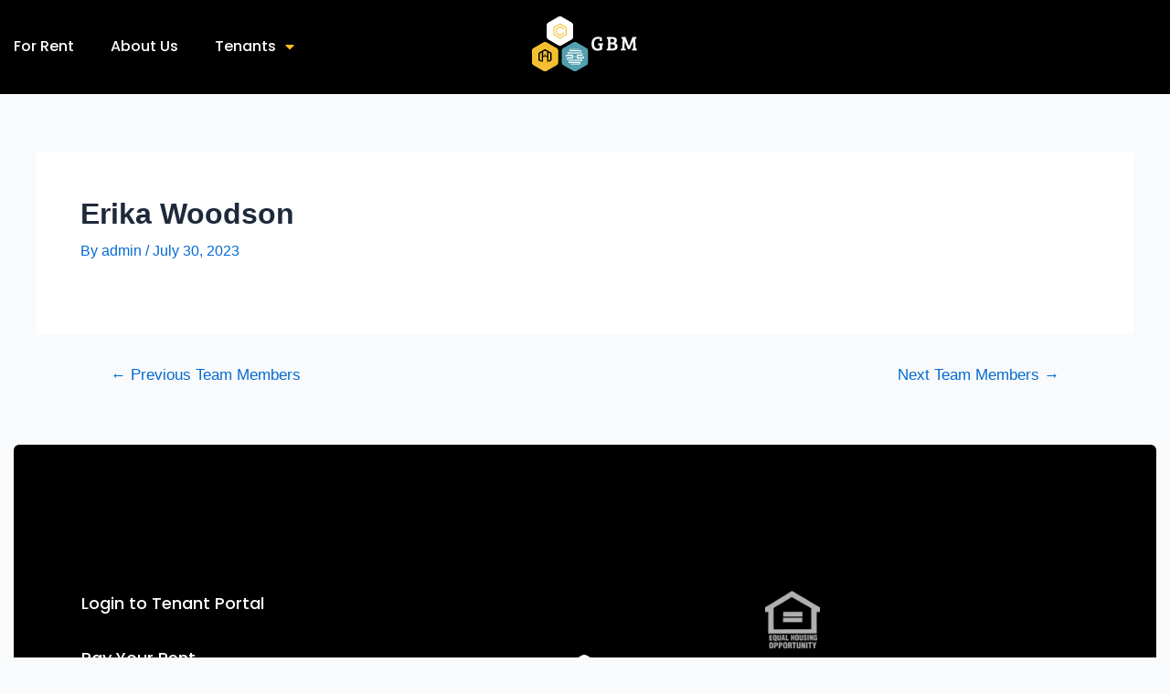

--- FILE ---
content_type: text/html; charset=UTF-8
request_url: https://goldenbeemanagement.com/team/erika-woodson/
body_size: 26961
content:
<!DOCTYPE html>
<html lang="en-US">
<head>
<meta charset="UTF-8">
<meta name="viewport" content="width=device-width, initial-scale=1">
<link rel="profile" href="https://gmpg.org/xfn/11">

<title>Erika Woodson &#8211; GBM</title>
<meta name='robots' content='max-image-preview:large' />
<link rel='dns-prefetch' href='//cdnjs.cloudflare.com' />
<link rel="alternate" type="application/rss+xml" title="GBM &raquo; Feed" href="https://goldenbeemanagement.com/feed/" />
<link rel="alternate" type="application/rss+xml" title="GBM &raquo; Comments Feed" href="https://goldenbeemanagement.com/comments/feed/" />
<link rel="alternate" title="oEmbed (JSON)" type="application/json+oembed" href="https://goldenbeemanagement.com/wp-json/oembed/1.0/embed?url=https%3A%2F%2Fgoldenbeemanagement.com%2Fteam%2Ferika-woodson%2F" />
<link rel="alternate" title="oEmbed (XML)" type="text/xml+oembed" href="https://goldenbeemanagement.com/wp-json/oembed/1.0/embed?url=https%3A%2F%2Fgoldenbeemanagement.com%2Fteam%2Ferika-woodson%2F&#038;format=xml" />
<style id='wp-img-auto-sizes-contain-inline-css'>
img:is([sizes=auto i],[sizes^="auto," i]){contain-intrinsic-size:3000px 1500px}
/*# sourceURL=wp-img-auto-sizes-contain-inline-css */
</style>
<link rel='stylesheet' id='astra-theme-css-css' href='https://goldenbeemanagement.com/wp-content/themes/gbm/assets/css/minified/main.min.css?ver=4.1.2' media='all' />
<style id='astra-theme-css-inline-css'>
:root{--ast-container-default-xlg-padding:3em;--ast-container-default-lg-padding:3em;--ast-container-default-slg-padding:2em;--ast-container-default-md-padding:3em;--ast-container-default-sm-padding:3em;--ast-container-default-xs-padding:2.4em;--ast-container-default-xxs-padding:1.8em;--ast-code-block-background:#ECEFF3;--ast-comment-inputs-background:#F9FAFB;}html{font-size:100%;}a{color:var(--ast-global-color-0);}a:hover,a:focus{color:var(--ast-global-color-1);}body,button,input,select,textarea,.ast-button,.ast-custom-button{font-family:-apple-system,BlinkMacSystemFont,Segoe UI,Roboto,Oxygen-Sans,Ubuntu,Cantarell,Helvetica Neue,sans-serif;font-weight:400;font-size:16px;font-size:1rem;line-height:1.6em;}blockquote{color:var(--ast-global-color-3);}h1,.entry-content h1,h2,.entry-content h2,h3,.entry-content h3,h4,.entry-content h4,h5,.entry-content h5,h6,.entry-content h6,.site-title,.site-title a{font-weight:600;}.site-title{font-size:26px;font-size:1.625rem;display:block;}.site-header .site-description{font-size:15px;font-size:0.9375rem;display:none;}.entry-title{font-size:26px;font-size:1.625rem;}h1,.entry-content h1{font-size:40px;font-size:2.5rem;font-weight:600;line-height:1.4em;}h2,.entry-content h2{font-size:32px;font-size:2rem;font-weight:600;line-height:1.25em;}h3,.entry-content h3{font-size:26px;font-size:1.625rem;font-weight:600;line-height:1.2em;}h4,.entry-content h4{font-size:24px;font-size:1.5rem;line-height:1.2em;font-weight:600;}h5,.entry-content h5{font-size:20px;font-size:1.25rem;line-height:1.2em;font-weight:600;}h6,.entry-content h6{font-size:16px;font-size:1rem;line-height:1.25em;font-weight:600;}::selection{background-color:var(--ast-global-color-0);color:#ffffff;}body,h1,.entry-title a,.entry-content h1,h2,.entry-content h2,h3,.entry-content h3,h4,.entry-content h4,h5,.entry-content h5,h6,.entry-content h6{color:var(--ast-global-color-3);}.tagcloud a:hover,.tagcloud a:focus,.tagcloud a.current-item{color:#ffffff;border-color:var(--ast-global-color-0);background-color:var(--ast-global-color-0);}input:focus,input[type="text"]:focus,input[type="email"]:focus,input[type="url"]:focus,input[type="password"]:focus,input[type="reset"]:focus,input[type="search"]:focus,textarea:focus{border-color:var(--ast-global-color-0);}input[type="radio"]:checked,input[type=reset],input[type="checkbox"]:checked,input[type="checkbox"]:hover:checked,input[type="checkbox"]:focus:checked,input[type=range]::-webkit-slider-thumb{border-color:var(--ast-global-color-0);background-color:var(--ast-global-color-0);box-shadow:none;}.site-footer a:hover + .post-count,.site-footer a:focus + .post-count{background:var(--ast-global-color-0);border-color:var(--ast-global-color-0);}.single .nav-links .nav-previous,.single .nav-links .nav-next{color:var(--ast-global-color-0);}.entry-meta,.entry-meta *{line-height:1.45;color:var(--ast-global-color-0);}.entry-meta a:hover,.entry-meta a:hover *,.entry-meta a:focus,.entry-meta a:focus *,.page-links > .page-link,.page-links .page-link:hover,.post-navigation a:hover{color:var(--ast-global-color-1);}#cat option,.secondary .calendar_wrap thead a,.secondary .calendar_wrap thead a:visited{color:var(--ast-global-color-0);}.secondary .calendar_wrap #today,.ast-progress-val span{background:var(--ast-global-color-0);}.secondary a:hover + .post-count,.secondary a:focus + .post-count{background:var(--ast-global-color-0);border-color:var(--ast-global-color-0);}.calendar_wrap #today > a{color:#ffffff;}.page-links .page-link,.single .post-navigation a{color:var(--ast-global-color-0);}.ast-archive-title{color:var(--ast-global-color-2);}.widget-title{font-size:22px;font-size:1.375rem;color:var(--ast-global-color-2);}.ast-single-post .entry-content a,.ast-comment-content a:not(.ast-comment-edit-reply-wrap a){text-decoration:underline;}.ast-single-post .wp-block-button .wp-block-button__link,.ast-single-post .elementor-button-wrapper .elementor-button,.ast-single-post .entry-content .uagb-tab a,.ast-single-post .entry-content .uagb-ifb-cta a,.ast-single-post .entry-content .wp-block-uagb-buttons a,.ast-single-post .entry-content .uabb-module-content a,.ast-single-post .entry-content .uagb-post-grid a,.ast-single-post .entry-content .uagb-timeline a,.ast-single-post .entry-content .uagb-toc__wrap a,.ast-single-post .entry-content .uagb-taxomony-box a,.ast-single-post .entry-content .woocommerce a,.entry-content .wp-block-latest-posts > li > a,.ast-single-post .entry-content .wp-block-file__button{text-decoration:none;}a:focus-visible,.ast-menu-toggle:focus-visible,.site .skip-link:focus-visible,.wp-block-loginout input:focus-visible,.wp-block-search.wp-block-search__button-inside .wp-block-search__inside-wrapper,.ast-header-navigation-arrow:focus-visible{outline-style:dotted;outline-color:inherit;outline-width:thin;border-color:transparent;}input:focus,input[type="text"]:focus,input[type="email"]:focus,input[type="url"]:focus,input[type="password"]:focus,input[type="reset"]:focus,input[type="search"]:focus,textarea:focus,.wp-block-search__input:focus,[data-section="section-header-mobile-trigger"] .ast-button-wrap .ast-mobile-menu-trigger-minimal:focus,.ast-mobile-popup-drawer.active .menu-toggle-close:focus,.woocommerce-ordering select.orderby:focus,#ast-scroll-top:focus,.woocommerce a.add_to_cart_button:focus,.woocommerce .button.single_add_to_cart_button:focus{border-style:dotted;border-color:inherit;border-width:thin;outline-color:transparent;}.ast-logo-title-inline .site-logo-img{padding-right:1em;}@media (max-width:921px){#ast-desktop-header{display:none;}}@media (min-width:921px){#ast-mobile-header{display:none;}}.wp-block-buttons.aligncenter{justify-content:center;}@media (max-width:921px){.ast-theme-transparent-header #primary,.ast-theme-transparent-header #secondary{padding:0;}}@media (max-width:921px){.ast-plain-container.ast-no-sidebar #primary{padding:0;}}.ast-plain-container.ast-no-sidebar #primary{margin-top:0;margin-bottom:0;}@media (min-width:1200px){.ast-plain-container.ast-no-sidebar #primary{margin-top:60px;margin-bottom:60px;}}.wp-block-button.is-style-outline .wp-block-button__link{border-color:var(--ast-global-color-0);}div.wp-block-button.is-style-outline > .wp-block-button__link:not(.has-text-color),div.wp-block-button.wp-block-button__link.is-style-outline:not(.has-text-color){color:var(--ast-global-color-0);}.wp-block-button.is-style-outline .wp-block-button__link:hover,div.wp-block-button.is-style-outline .wp-block-button__link:focus,div.wp-block-button.is-style-outline > .wp-block-button__link:not(.has-text-color):hover,div.wp-block-button.wp-block-button__link.is-style-outline:not(.has-text-color):hover{color:#ffffff;background-color:var(--ast-global-color-1);border-color:var(--ast-global-color-1);}.post-page-numbers.current .page-link,.ast-pagination .page-numbers.current{color:#ffffff;border-color:var(--ast-global-color-0);background-color:var(--ast-global-color-0);border-radius:2px;}h1.widget-title{font-weight:600;}h2.widget-title{font-weight:600;}h3.widget-title{font-weight:600;}#page{display:flex;flex-direction:column;min-height:100vh;}.ast-404-layout-1 h1.page-title{color:var(--ast-global-color-2);}.single .post-navigation a{line-height:1em;height:inherit;}.error-404 .page-sub-title{font-size:1.5rem;font-weight:inherit;}.search .site-content .content-area .search-form{margin-bottom:0;}#page .site-content{flex-grow:1;}.widget{margin-bottom:3.5em;}#secondary li{line-height:1.5em;}#secondary .wp-block-group h2{margin-bottom:0.7em;}#secondary h2{font-size:1.7rem;}.ast-separate-container .ast-article-post,.ast-separate-container .ast-article-single,.ast-separate-container .ast-comment-list li.depth-1,.ast-separate-container .comment-respond{padding:3em;}.ast-separate-container .ast-comment-list li.depth-1,.hentry{margin-bottom:2em;}.ast-separate-container .ast-archive-description,.ast-separate-container .ast-author-box{background-color:var(--ast-global-color-5);border-bottom:1px solid var(--ast-border-color);}.ast-separate-container .comments-title{padding:2em 2em 0 2em;}.ast-page-builder-template .comment-form-textarea,.ast-comment-formwrap .ast-grid-common-col{padding:0;}.ast-comment-formwrap{padding:0 20px;display:inline-flex;column-gap:20px;}.archive.ast-page-builder-template .entry-header{margin-top:2em;}.ast-page-builder-template .ast-comment-formwrap{width:100%;}.entry-title{margin-bottom:0.5em;}.ast-archive-description p{font-size:inherit;font-weight:inherit;line-height:inherit;}@media (min-width:921px){.ast-left-sidebar.ast-page-builder-template #secondary,.archive.ast-right-sidebar.ast-page-builder-template .site-main{padding-left:20px;padding-right:20px;}}@media (max-width:544px){.ast-comment-formwrap.ast-row{column-gap:10px;display:inline-block;}#ast-commentform .ast-grid-common-col{position:relative;width:100%;}}@media (min-width:1201px){.ast-separate-container .ast-article-post,.ast-separate-container .ast-article-single,.ast-separate-container .ast-author-box,.ast-separate-container .ast-404-layout-1,.ast-separate-container .no-results{padding:3em;}}@media (max-width:921px){.ast-separate-container #primary,.ast-separate-container #secondary{padding:1.5em 0;}#primary,#secondary{padding:1.5em 0;margin:0;}.ast-left-sidebar #content > .ast-container{display:flex;flex-direction:column-reverse;width:100%;}}@media (min-width:922px){.ast-separate-container.ast-right-sidebar #primary,.ast-separate-container.ast-left-sidebar #primary{border:0;}.search-no-results.ast-separate-container #primary{margin-bottom:4em;}}.wp-block-button .wp-block-button__link{color:#ffffff;}.wp-block-button .wp-block-button__link:hover,.wp-block-button .wp-block-button__link:focus{color:#ffffff;background-color:var(--ast-global-color-1);border-color:var(--ast-global-color-1);}.elementor-widget-heading h1.elementor-heading-title{line-height:1.4em;}.elementor-widget-heading h2.elementor-heading-title{line-height:1.25em;}.elementor-widget-heading h3.elementor-heading-title{line-height:1.2em;}.elementor-widget-heading h4.elementor-heading-title{line-height:1.2em;}.elementor-widget-heading h5.elementor-heading-title{line-height:1.2em;}.elementor-widget-heading h6.elementor-heading-title{line-height:1.25em;}.wp-block-button .wp-block-button__link,.wp-block-search .wp-block-search__button,body .wp-block-file .wp-block-file__button{border-color:var(--ast-global-color-0);background-color:var(--ast-global-color-0);color:#ffffff;font-family:inherit;font-weight:500;line-height:1em;font-size:16px;font-size:1rem;padding-top:15px;padding-right:30px;padding-bottom:15px;padding-left:30px;}@media (max-width:921px){.wp-block-button .wp-block-button__link,.wp-block-search .wp-block-search__button,body .wp-block-file .wp-block-file__button{padding-top:14px;padding-right:28px;padding-bottom:14px;padding-left:28px;}}@media (max-width:544px){.wp-block-button .wp-block-button__link,.wp-block-search .wp-block-search__button,body .wp-block-file .wp-block-file__button{padding-top:12px;padding-right:24px;padding-bottom:12px;padding-left:24px;}}.menu-toggle,button,.ast-button,.ast-custom-button,.button,input#submit,input[type="button"],input[type="submit"],input[type="reset"],form[CLASS*="wp-block-search__"].wp-block-search .wp-block-search__inside-wrapper .wp-block-search__button,body .wp-block-file .wp-block-file__button,.search .search-submit,.woocommerce a.button,.woocommerce button.button,.woocommerce .woocommerce-message a.button,.woocommerce #respond input#submit.alt,.woocommerce input.button.alt,.woocommerce input.button,.woocommerce input.button:disabled,.woocommerce input.button:disabled[disabled],.woocommerce input.button:disabled:hover,.woocommerce input.button:disabled[disabled]:hover,.woocommerce #respond input#submit,.woocommerce button.button.alt.disabled,.wc-block-grid__products .wc-block-grid__product .wp-block-button__link,.wc-block-grid__product-onsale,[CLASS*="wc-block"] button,.woocommerce-js .astra-cart-drawer .astra-cart-drawer-content .woocommerce-mini-cart__buttons .button:not(.checkout):not(.ast-continue-shopping),.woocommerce-js .astra-cart-drawer .astra-cart-drawer-content .woocommerce-mini-cart__buttons a.checkout,.woocommerce button.button.alt.disabled.wc-variation-selection-needed{border-style:solid;border-top-width:0;border-right-width:0;border-left-width:0;border-bottom-width:0;color:#ffffff;border-color:var(--ast-global-color-0);background-color:var(--ast-global-color-0);padding-top:15px;padding-right:30px;padding-bottom:15px;padding-left:30px;font-family:inherit;font-weight:500;font-size:16px;font-size:1rem;line-height:1em;}button:focus,.menu-toggle:hover,button:hover,.ast-button:hover,.ast-custom-button:hover .button:hover,.ast-custom-button:hover ,input[type=reset]:hover,input[type=reset]:focus,input#submit:hover,input#submit:focus,input[type="button"]:hover,input[type="button"]:focus,input[type="submit"]:hover,input[type="submit"]:focus,form[CLASS*="wp-block-search__"].wp-block-search .wp-block-search__inside-wrapper .wp-block-search__button:hover,form[CLASS*="wp-block-search__"].wp-block-search .wp-block-search__inside-wrapper .wp-block-search__button:focus,body .wp-block-file .wp-block-file__button:hover,body .wp-block-file .wp-block-file__button:focus,.woocommerce a.button:hover,.woocommerce button.button:hover,.woocommerce .woocommerce-message a.button:hover,.woocommerce #respond input#submit:hover,.woocommerce #respond input#submit.alt:hover,.woocommerce input.button.alt:hover,.woocommerce input.button:hover,.woocommerce button.button.alt.disabled:hover,.wc-block-grid__products .wc-block-grid__product .wp-block-button__link:hover,[CLASS*="wc-block"] button:hover,.woocommerce-js .astra-cart-drawer .astra-cart-drawer-content .woocommerce-mini-cart__buttons .button:not(.checkout):not(.ast-continue-shopping):hover,.woocommerce-js .astra-cart-drawer .astra-cart-drawer-content .woocommerce-mini-cart__buttons a.checkout:hover,.woocommerce button.button.alt.disabled.wc-variation-selection-needed:hover{color:#ffffff;background-color:var(--ast-global-color-1);border-color:var(--ast-global-color-1);}form[CLASS*="wp-block-search__"].wp-block-search .wp-block-search__inside-wrapper .wp-block-search__button.has-icon{padding-top:calc(15px - 3px);padding-right:calc(30px - 3px);padding-bottom:calc(15px - 3px);padding-left:calc(30px - 3px);}@media (max-width:921px){.menu-toggle,button,.ast-button,.ast-custom-button,.button,input#submit,input[type="button"],input[type="submit"],input[type="reset"],form[CLASS*="wp-block-search__"].wp-block-search .wp-block-search__inside-wrapper .wp-block-search__button,body .wp-block-file .wp-block-file__button,.search .search-submit,.woocommerce a.button,.woocommerce button.button,.woocommerce .woocommerce-message a.button,.woocommerce #respond input#submit.alt,.woocommerce input.button.alt,.woocommerce input.button,.woocommerce input.button:disabled,.woocommerce input.button:disabled[disabled],.woocommerce input.button:disabled:hover,.woocommerce input.button:disabled[disabled]:hover,.woocommerce #respond input#submit,.woocommerce button.button.alt.disabled,.wc-block-grid__products .wc-block-grid__product .wp-block-button__link,.wc-block-grid__product-onsale,[CLASS*="wc-block"] button,.woocommerce-js .astra-cart-drawer .astra-cart-drawer-content .woocommerce-mini-cart__buttons .button:not(.checkout):not(.ast-continue-shopping),.woocommerce-js .astra-cart-drawer .astra-cart-drawer-content .woocommerce-mini-cart__buttons a.checkout,.woocommerce button.button.alt.disabled.wc-variation-selection-needed{padding-top:14px;padding-right:28px;padding-bottom:14px;padding-left:28px;}}@media (max-width:544px){.menu-toggle,button,.ast-button,.ast-custom-button,.button,input#submit,input[type="button"],input[type="submit"],input[type="reset"],form[CLASS*="wp-block-search__"].wp-block-search .wp-block-search__inside-wrapper .wp-block-search__button,body .wp-block-file .wp-block-file__button,.search .search-submit,.woocommerce a.button,.woocommerce button.button,.woocommerce .woocommerce-message a.button,.woocommerce #respond input#submit.alt,.woocommerce input.button.alt,.woocommerce input.button,.woocommerce input.button:disabled,.woocommerce input.button:disabled[disabled],.woocommerce input.button:disabled:hover,.woocommerce input.button:disabled[disabled]:hover,.woocommerce #respond input#submit,.woocommerce button.button.alt.disabled,.wc-block-grid__products .wc-block-grid__product .wp-block-button__link,.wc-block-grid__product-onsale,[CLASS*="wc-block"] button,.woocommerce-js .astra-cart-drawer .astra-cart-drawer-content .woocommerce-mini-cart__buttons .button:not(.checkout):not(.ast-continue-shopping),.woocommerce-js .astra-cart-drawer .astra-cart-drawer-content .woocommerce-mini-cart__buttons a.checkout,.woocommerce button.button.alt.disabled.wc-variation-selection-needed{padding-top:12px;padding-right:24px;padding-bottom:12px;padding-left:24px;}}@media (max-width:921px){.ast-mobile-header-stack .main-header-bar .ast-search-menu-icon{display:inline-block;}.ast-header-break-point.ast-header-custom-item-outside .ast-mobile-header-stack .main-header-bar .ast-search-icon{margin:0;}.ast-comment-avatar-wrap img{max-width:2.5em;}.ast-separate-container .ast-comment-list li.depth-1{padding:1.5em 2.14em;}.ast-separate-container .comment-respond{padding:2em 2.14em;}.ast-comment-meta{padding:0 1.8888em 1.3333em;}}@media (min-width:544px){.ast-container{max-width:100%;}}@media (max-width:544px){.ast-separate-container .ast-article-post,.ast-separate-container .ast-article-single,.ast-separate-container .comments-title,.ast-separate-container .ast-archive-description{padding:1.5em 1em;}.ast-separate-container #content .ast-container{padding-left:0.54em;padding-right:0.54em;}.ast-separate-container .ast-comment-list li.depth-1{padding:1.5em 1em;margin-bottom:1.5em;}.ast-separate-container .ast-comment-list .bypostauthor{padding:.5em;}.ast-search-menu-icon.ast-dropdown-active .search-field{width:170px;}}.ast-separate-container{background-color:var(--ast-global-color-4);;}@media (max-width:921px){.site-title{display:block;}.site-header .site-description{display:none;}.entry-title{font-size:30px;}h1,.entry-content h1{font-size:30px;}h2,.entry-content h2{font-size:25px;}h3,.entry-content h3{font-size:20px;}}@media (max-width:544px){.site-title{display:block;}.site-header .site-description{display:none;}.entry-title{font-size:30px;}h1,.entry-content h1{font-size:30px;}h2,.entry-content h2{font-size:25px;}h3,.entry-content h3{font-size:20px;}}@media (max-width:921px){html{font-size:91.2%;}}@media (max-width:544px){html{font-size:91.2%;}}@media (min-width:922px){.ast-container{max-width:1240px;}}@media (min-width:922px){.site-content .ast-container{display:flex;}}@media (max-width:921px){.site-content .ast-container{flex-direction:column;}}@media (min-width:922px){.main-header-menu .sub-menu .menu-item.ast-left-align-sub-menu:hover > .sub-menu,.main-header-menu .sub-menu .menu-item.ast-left-align-sub-menu.focus > .sub-menu{margin-left:-0px;}}blockquote,cite {font-style: initial;}.wp-block-file {display: flex;align-items: center;flex-wrap: wrap;justify-content: space-between;}.wp-block-pullquote {border: none;}.wp-block-pullquote blockquote::before {content: "\201D";font-family: "Helvetica",sans-serif;display: flex;transform: rotate( 180deg );font-size: 6rem;font-style: normal;line-height: 1;font-weight: bold;align-items: center;justify-content: center;}.has-text-align-right > blockquote::before {justify-content: flex-start;}.has-text-align-left > blockquote::before {justify-content: flex-end;}figure.wp-block-pullquote.is-style-solid-color blockquote {max-width: 100%;text-align: inherit;}html body {--wp--custom--ast-default-block-top-padding: 3em;--wp--custom--ast-default-block-right-padding: 3em;--wp--custom--ast-default-block-bottom-padding: 3em;--wp--custom--ast-default-block-left-padding: 3em;--wp--custom--ast-container-width: 1200px;--wp--custom--ast-content-width-size: 1200px;--wp--custom--ast-wide-width-size: calc(1200px + var(--wp--custom--ast-default-block-left-padding) + var(--wp--custom--ast-default-block-right-padding));}.ast-narrow-container {--wp--custom--ast-content-width-size: 750px;--wp--custom--ast-wide-width-size: 750px;}@media(max-width: 921px) {html body {--wp--custom--ast-default-block-top-padding: 3em;--wp--custom--ast-default-block-right-padding: 2em;--wp--custom--ast-default-block-bottom-padding: 3em;--wp--custom--ast-default-block-left-padding: 2em;}}@media(max-width: 544px) {html body {--wp--custom--ast-default-block-top-padding: 3em;--wp--custom--ast-default-block-right-padding: 1.5em;--wp--custom--ast-default-block-bottom-padding: 3em;--wp--custom--ast-default-block-left-padding: 1.5em;}}.entry-content > .wp-block-group,.entry-content > .wp-block-cover,.entry-content > .wp-block-columns {padding-top: var(--wp--custom--ast-default-block-top-padding);padding-right: var(--wp--custom--ast-default-block-right-padding);padding-bottom: var(--wp--custom--ast-default-block-bottom-padding);padding-left: var(--wp--custom--ast-default-block-left-padding);}.ast-plain-container.ast-no-sidebar .entry-content > .alignfull,.ast-page-builder-template .ast-no-sidebar .entry-content > .alignfull {margin-left: calc( -50vw + 50%);margin-right: calc( -50vw + 50%);max-width: 100vw;width: 100vw;}.ast-plain-container.ast-no-sidebar .entry-content .alignfull .alignfull,.ast-page-builder-template.ast-no-sidebar .entry-content .alignfull .alignfull,.ast-plain-container.ast-no-sidebar .entry-content .alignfull .alignwide,.ast-page-builder-template.ast-no-sidebar .entry-content .alignfull .alignwide,.ast-plain-container.ast-no-sidebar .entry-content .alignwide .alignfull,.ast-page-builder-template.ast-no-sidebar .entry-content .alignwide .alignfull,.ast-plain-container.ast-no-sidebar .entry-content .alignwide .alignwide,.ast-page-builder-template.ast-no-sidebar .entry-content .alignwide .alignwide,.ast-plain-container.ast-no-sidebar .entry-content .wp-block-column .alignfull,.ast-page-builder-template.ast-no-sidebar .entry-content .wp-block-column .alignfull,.ast-plain-container.ast-no-sidebar .entry-content .wp-block-column .alignwide,.ast-page-builder-template.ast-no-sidebar .entry-content .wp-block-column .alignwide {margin-left: auto;margin-right: auto;width: 100%;}[ast-blocks-layout] .wp-block-separator:not(.is-style-dots) {height: 0;}[ast-blocks-layout] .wp-block-separator {margin: 20px auto;}[ast-blocks-layout] .wp-block-separator:not(.is-style-wide):not(.is-style-dots) {max-width: 100px;}[ast-blocks-layout] .wp-block-separator.has-background {padding: 0;}.entry-content[ast-blocks-layout] > * {max-width: var(--wp--custom--ast-content-width-size);margin-left: auto;margin-right: auto;}.entry-content[ast-blocks-layout] > .alignwide {max-width: var(--wp--custom--ast-wide-width-size);}.entry-content[ast-blocks-layout] .alignfull {max-width: none;}.entry-content .wp-block-columns {margin-bottom: 0;}blockquote {margin: 1.5em;border: none;}.wp-block-quote:not(.has-text-align-right):not(.has-text-align-center) {border-left: 5px solid rgba(0,0,0,0.05);}.has-text-align-right > blockquote,blockquote.has-text-align-right {border-right: 5px solid rgba(0,0,0,0.05);}.has-text-align-left > blockquote,blockquote.has-text-align-left {border-left: 5px solid rgba(0,0,0,0.05);}.wp-block-site-tagline,.wp-block-latest-posts .read-more {margin-top: 15px;}.wp-block-loginout p label {display: block;}.wp-block-loginout p:not(.login-remember):not(.login-submit) input {width: 100%;}.wp-block-loginout input:focus {border-color: transparent;}.wp-block-loginout input:focus {outline: thin dotted;}.entry-content .wp-block-media-text .wp-block-media-text__content {padding: 0 0 0 8%;}.entry-content .wp-block-media-text.has-media-on-the-right .wp-block-media-text__content {padding: 0 8% 0 0;}.entry-content .wp-block-media-text.has-background .wp-block-media-text__content {padding: 8%;}.entry-content .wp-block-cover:not([class*="background-color"]) .wp-block-cover__inner-container,.entry-content .wp-block-cover:not([class*="background-color"]) .wp-block-cover-image-text,.entry-content .wp-block-cover:not([class*="background-color"]) .wp-block-cover-text,.entry-content .wp-block-cover-image:not([class*="background-color"]) .wp-block-cover__inner-container,.entry-content .wp-block-cover-image:not([class*="background-color"]) .wp-block-cover-image-text,.entry-content .wp-block-cover-image:not([class*="background-color"]) .wp-block-cover-text {color: var(--ast-global-color-5);}.wp-block-loginout .login-remember input {width: 1.1rem;height: 1.1rem;margin: 0 5px 4px 0;vertical-align: middle;}.wp-block-latest-posts > li > *:first-child,.wp-block-latest-posts:not(.is-grid) > li:first-child {margin-top: 0;}.wp-block-search__inside-wrapper .wp-block-search__input {padding: 0 10px;color: var(--ast-global-color-3);background: var(--ast-global-color-5);border-color: var(--ast-border-color);}.wp-block-latest-posts .read-more {margin-bottom: 1.5em;}.wp-block-search__no-button .wp-block-search__inside-wrapper .wp-block-search__input {padding-top: 5px;padding-bottom: 5px;}.wp-block-latest-posts .wp-block-latest-posts__post-date,.wp-block-latest-posts .wp-block-latest-posts__post-author {font-size: 1rem;}.wp-block-latest-posts > li > *,.wp-block-latest-posts:not(.is-grid) > li {margin-top: 12px;margin-bottom: 12px;}.ast-page-builder-template .entry-content[ast-blocks-layout] > *,.ast-page-builder-template .entry-content[ast-blocks-layout] > .alignfull > * {max-width: none;}.ast-page-builder-template .entry-content[ast-blocks-layout] > .alignwide > * {max-width: var(--wp--custom--ast-wide-width-size);}.ast-page-builder-template .entry-content[ast-blocks-layout] > .inherit-container-width > *,.ast-page-builder-template .entry-content[ast-blocks-layout] > * > *,.entry-content[ast-blocks-layout] > .wp-block-cover .wp-block-cover__inner-container {max-width: var(--wp--custom--ast-content-width-size);margin-left: auto;margin-right: auto;}.entry-content[ast-blocks-layout] .wp-block-cover:not(.alignleft):not(.alignright) {width: auto;}@media(max-width: 1200px) {.ast-separate-container .entry-content > .alignfull,.ast-separate-container .entry-content[ast-blocks-layout] > .alignwide,.ast-plain-container .entry-content[ast-blocks-layout] > .alignwide,.ast-plain-container .entry-content .alignfull {margin-left: calc(-1 * min(var(--ast-container-default-xlg-padding),20px)) ;margin-right: calc(-1 * min(var(--ast-container-default-xlg-padding),20px));}}@media(min-width: 1201px) {.ast-separate-container .entry-content > .alignfull {margin-left: calc(-1 * var(--ast-container-default-xlg-padding) );margin-right: calc(-1 * var(--ast-container-default-xlg-padding) );}.ast-separate-container .entry-content[ast-blocks-layout] > .alignwide,.ast-plain-container .entry-content[ast-blocks-layout] > .alignwide {margin-left: calc(-1 * var(--wp--custom--ast-default-block-left-padding) );margin-right: calc(-1 * var(--wp--custom--ast-default-block-right-padding) );}}@media(min-width: 921px) {.ast-separate-container .entry-content .wp-block-group.alignwide:not(.inherit-container-width) > :where(:not(.alignleft):not(.alignright)),.ast-plain-container .entry-content .wp-block-group.alignwide:not(.inherit-container-width) > :where(:not(.alignleft):not(.alignright)) {max-width: calc( var(--wp--custom--ast-content-width-size) + 80px );}.ast-plain-container.ast-right-sidebar .entry-content[ast-blocks-layout] .alignfull,.ast-plain-container.ast-left-sidebar .entry-content[ast-blocks-layout] .alignfull {margin-left: -60px;margin-right: -60px;}}@media(min-width: 544px) {.entry-content > .alignleft {margin-right: 20px;}.entry-content > .alignright {margin-left: 20px;}}@media (max-width:544px){.wp-block-columns .wp-block-column:not(:last-child){margin-bottom:20px;}.wp-block-latest-posts{margin:0;}}@media( max-width: 600px ) {.entry-content .wp-block-media-text .wp-block-media-text__content,.entry-content .wp-block-media-text.has-media-on-the-right .wp-block-media-text__content {padding: 8% 0 0;}.entry-content .wp-block-media-text.has-background .wp-block-media-text__content {padding: 8%;}}.ast-separate-container .entry-content .wp-block-uagb-container {padding-left: 0;}.ast-page-builder-template .entry-header {padding-left: 0;}@media(min-width: 1201px) {.ast-separate-container .entry-content > .uagb-is-root-container {margin-left: 0;margin-right: 0;}}.ast-narrow-container .site-content .wp-block-uagb-image--align-full .wp-block-uagb-image__figure {max-width: 100%;margin-left: auto;margin-right: auto;}.entry-content ul,.entry-content ol {padding: revert;margin: revert;}:root .has-ast-global-color-0-color{color:var(--ast-global-color-0);}:root .has-ast-global-color-0-background-color{background-color:var(--ast-global-color-0);}:root .wp-block-button .has-ast-global-color-0-color{color:var(--ast-global-color-0);}:root .wp-block-button .has-ast-global-color-0-background-color{background-color:var(--ast-global-color-0);}:root .has-ast-global-color-1-color{color:var(--ast-global-color-1);}:root .has-ast-global-color-1-background-color{background-color:var(--ast-global-color-1);}:root .wp-block-button .has-ast-global-color-1-color{color:var(--ast-global-color-1);}:root .wp-block-button .has-ast-global-color-1-background-color{background-color:var(--ast-global-color-1);}:root .has-ast-global-color-2-color{color:var(--ast-global-color-2);}:root .has-ast-global-color-2-background-color{background-color:var(--ast-global-color-2);}:root .wp-block-button .has-ast-global-color-2-color{color:var(--ast-global-color-2);}:root .wp-block-button .has-ast-global-color-2-background-color{background-color:var(--ast-global-color-2);}:root .has-ast-global-color-3-color{color:var(--ast-global-color-3);}:root .has-ast-global-color-3-background-color{background-color:var(--ast-global-color-3);}:root .wp-block-button .has-ast-global-color-3-color{color:var(--ast-global-color-3);}:root .wp-block-button .has-ast-global-color-3-background-color{background-color:var(--ast-global-color-3);}:root .has-ast-global-color-4-color{color:var(--ast-global-color-4);}:root .has-ast-global-color-4-background-color{background-color:var(--ast-global-color-4);}:root .wp-block-button .has-ast-global-color-4-color{color:var(--ast-global-color-4);}:root .wp-block-button .has-ast-global-color-4-background-color{background-color:var(--ast-global-color-4);}:root .has-ast-global-color-5-color{color:var(--ast-global-color-5);}:root .has-ast-global-color-5-background-color{background-color:var(--ast-global-color-5);}:root .wp-block-button .has-ast-global-color-5-color{color:var(--ast-global-color-5);}:root .wp-block-button .has-ast-global-color-5-background-color{background-color:var(--ast-global-color-5);}:root .has-ast-global-color-6-color{color:var(--ast-global-color-6);}:root .has-ast-global-color-6-background-color{background-color:var(--ast-global-color-6);}:root .wp-block-button .has-ast-global-color-6-color{color:var(--ast-global-color-6);}:root .wp-block-button .has-ast-global-color-6-background-color{background-color:var(--ast-global-color-6);}:root .has-ast-global-color-7-color{color:var(--ast-global-color-7);}:root .has-ast-global-color-7-background-color{background-color:var(--ast-global-color-7);}:root .wp-block-button .has-ast-global-color-7-color{color:var(--ast-global-color-7);}:root .wp-block-button .has-ast-global-color-7-background-color{background-color:var(--ast-global-color-7);}:root .has-ast-global-color-8-color{color:var(--ast-global-color-8);}:root .has-ast-global-color-8-background-color{background-color:var(--ast-global-color-8);}:root .wp-block-button .has-ast-global-color-8-color{color:var(--ast-global-color-8);}:root .wp-block-button .has-ast-global-color-8-background-color{background-color:var(--ast-global-color-8);}:root{--ast-global-color-0:#046bd2;--ast-global-color-1:#045cb4;--ast-global-color-2:#1e293b;--ast-global-color-3:#334155;--ast-global-color-4:#f9fafb;--ast-global-color-5:#FFFFFF;--ast-global-color-6:#e2e8f0;--ast-global-color-7:#cbd5e1;--ast-global-color-8:#94a3b8;}:root {--ast-border-color : var(--ast-global-color-6);}.ast-single-entry-banner {-js-display: flex;display: flex;flex-direction: column;justify-content: center;text-align: center;position: relative;background: #eeeeee;}.ast-single-entry-banner[data-banner-layout="layout-1"] {max-width: 1200px;background: inherit;padding: 20px 0;}.ast-single-entry-banner[data-banner-width-type="custom"] {margin: 0 auto;width: 100%;}.ast-single-entry-banner + .site-content .entry-header {margin-bottom: 0;}header.entry-header .entry-title{font-weight:600;font-size:32px;font-size:2rem;}header.entry-header > *:not(:last-child){margin-bottom:10px;}.ast-archive-entry-banner {-js-display: flex;display: flex;flex-direction: column;justify-content: center;text-align: center;position: relative;background: #eeeeee;}.ast-archive-entry-banner[data-banner-width-type="custom"] {margin: 0 auto;width: 100%;}.ast-archive-entry-banner[data-banner-layout="layout-1"] {background: inherit;padding: 20px 0;text-align: left;}body.archive .ast-archive-description{max-width:1200px;width:100%;text-align:left;padding-top:3em;padding-right:3em;padding-bottom:3em;padding-left:3em;}body.archive .ast-archive-description .ast-archive-title,body.archive .ast-archive-description .ast-archive-title *{font-weight:600;font-size:32px;font-size:2rem;}body.archive .ast-archive-description > *:not(:last-child){margin-bottom:10px;}@media (max-width:921px){body.archive .ast-archive-description{text-align:left;}}@media (max-width:544px){body.archive .ast-archive-description{text-align:left;}}.ast-breadcrumbs .trail-browse,.ast-breadcrumbs .trail-items,.ast-breadcrumbs .trail-items li{display:inline-block;margin:0;padding:0;border:none;background:inherit;text-indent:0;}.ast-breadcrumbs .trail-browse{font-size:inherit;font-style:inherit;font-weight:inherit;color:inherit;}.ast-breadcrumbs .trail-items{list-style:none;}.trail-items li::after{padding:0 0.3em;content:"\00bb";}.trail-items li:last-of-type::after{display:none;}h1,.entry-content h1,h2,.entry-content h2,h3,.entry-content h3,h4,.entry-content h4,h5,.entry-content h5,h6,.entry-content h6{color:var(--ast-global-color-2);}.entry-title a{color:var(--ast-global-color-2);}@media (max-width:921px){.ast-builder-grid-row-container.ast-builder-grid-row-tablet-3-firstrow .ast-builder-grid-row > *:first-child,.ast-builder-grid-row-container.ast-builder-grid-row-tablet-3-lastrow .ast-builder-grid-row > *:last-child{grid-column:1 / -1;}}@media (max-width:544px){.ast-builder-grid-row-container.ast-builder-grid-row-mobile-3-firstrow .ast-builder-grid-row > *:first-child,.ast-builder-grid-row-container.ast-builder-grid-row-mobile-3-lastrow .ast-builder-grid-row > *:last-child{grid-column:1 / -1;}}.ast-builder-layout-element[data-section="title_tagline"]{display:flex;}@media (max-width:921px){.ast-header-break-point .ast-builder-layout-element[data-section="title_tagline"]{display:flex;}}@media (max-width:544px){.ast-header-break-point .ast-builder-layout-element[data-section="title_tagline"]{display:flex;}}.ast-builder-menu-1{font-family:inherit;font-weight:inherit;}.ast-builder-menu-1 .menu-item > .menu-link{color:var(--ast-global-color-3);}.ast-builder-menu-1 .menu-item > .ast-menu-toggle{color:var(--ast-global-color-3);}.ast-builder-menu-1 .menu-item:hover > .menu-link,.ast-builder-menu-1 .inline-on-mobile .menu-item:hover > .ast-menu-toggle{color:var(--ast-global-color-1);}.ast-builder-menu-1 .menu-item:hover > .ast-menu-toggle{color:var(--ast-global-color-1);}.ast-builder-menu-1 .menu-item.current-menu-item > .menu-link,.ast-builder-menu-1 .inline-on-mobile .menu-item.current-menu-item > .ast-menu-toggle,.ast-builder-menu-1 .current-menu-ancestor > .menu-link{color:var(--ast-global-color-1);}.ast-builder-menu-1 .menu-item.current-menu-item > .ast-menu-toggle{color:var(--ast-global-color-1);}.ast-builder-menu-1 .sub-menu,.ast-builder-menu-1 .inline-on-mobile .sub-menu{border-top-width:2px;border-bottom-width:0px;border-right-width:0px;border-left-width:0px;border-color:var(--ast-global-color-0);border-style:solid;}.ast-builder-menu-1 .main-header-menu > .menu-item > .sub-menu,.ast-builder-menu-1 .main-header-menu > .menu-item > .astra-full-megamenu-wrapper{margin-top:0px;}.ast-desktop .ast-builder-menu-1 .main-header-menu > .menu-item > .sub-menu:before,.ast-desktop .ast-builder-menu-1 .main-header-menu > .menu-item > .astra-full-megamenu-wrapper:before{height:calc( 0px + 5px );}.ast-desktop .ast-builder-menu-1 .menu-item .sub-menu .menu-link{border-style:none;}@media (max-width:921px){.ast-header-break-point .ast-builder-menu-1 .menu-item.menu-item-has-children > .ast-menu-toggle{top:0;}.ast-builder-menu-1 .menu-item-has-children > .menu-link:after{content:unset;}.ast-builder-menu-1 .main-header-menu > .menu-item > .sub-menu,.ast-builder-menu-1 .main-header-menu > .menu-item > .astra-full-megamenu-wrapper{margin-top:0;}}@media (max-width:544px){.ast-header-break-point .ast-builder-menu-1 .menu-item.menu-item-has-children > .ast-menu-toggle{top:0;}.ast-builder-menu-1 .main-header-menu > .menu-item > .sub-menu,.ast-builder-menu-1 .main-header-menu > .menu-item > .astra-full-megamenu-wrapper{margin-top:0;}}.ast-builder-menu-1{display:flex;}@media (max-width:921px){.ast-header-break-point .ast-builder-menu-1{display:flex;}}@media (max-width:544px){.ast-header-break-point .ast-builder-menu-1{display:flex;}}.site-below-footer-wrap{padding-top:20px;padding-bottom:20px;}.site-below-footer-wrap[data-section="section-below-footer-builder"]{background-color:var(--ast-global-color-5);;min-height:80px;border-style:solid;border-width:0px;border-top-width:1px;border-top-color:var(--ast-global-color-6);}.site-below-footer-wrap[data-section="section-below-footer-builder"] .ast-builder-grid-row{max-width:1200px;margin-left:auto;margin-right:auto;}.site-below-footer-wrap[data-section="section-below-footer-builder"] .ast-builder-grid-row,.site-below-footer-wrap[data-section="section-below-footer-builder"] .site-footer-section{align-items:flex-start;}.site-below-footer-wrap[data-section="section-below-footer-builder"].ast-footer-row-inline .site-footer-section{display:flex;margin-bottom:0;}.ast-builder-grid-row-full .ast-builder-grid-row{grid-template-columns:1fr;}@media (max-width:921px){.site-below-footer-wrap[data-section="section-below-footer-builder"].ast-footer-row-tablet-inline .site-footer-section{display:flex;margin-bottom:0;}.site-below-footer-wrap[data-section="section-below-footer-builder"].ast-footer-row-tablet-stack .site-footer-section{display:block;margin-bottom:10px;}.ast-builder-grid-row-container.ast-builder-grid-row-tablet-full .ast-builder-grid-row{grid-template-columns:1fr;}}@media (max-width:544px){.site-below-footer-wrap[data-section="section-below-footer-builder"].ast-footer-row-mobile-inline .site-footer-section{display:flex;margin-bottom:0;}.site-below-footer-wrap[data-section="section-below-footer-builder"].ast-footer-row-mobile-stack .site-footer-section{display:block;margin-bottom:10px;}.ast-builder-grid-row-container.ast-builder-grid-row-mobile-full .ast-builder-grid-row{grid-template-columns:1fr;}}.site-below-footer-wrap[data-section="section-below-footer-builder"]{display:grid;}@media (max-width:921px){.ast-header-break-point .site-below-footer-wrap[data-section="section-below-footer-builder"]{display:grid;}}@media (max-width:544px){.ast-header-break-point .site-below-footer-wrap[data-section="section-below-footer-builder"]{display:grid;}}.ast-footer-copyright{text-align:center;}.ast-footer-copyright {color:var(--ast-global-color-3);}@media (max-width:921px){.ast-footer-copyright{text-align:center;}}@media (max-width:544px){.ast-footer-copyright{text-align:center;}}.ast-footer-copyright {font-size:16px;font-size:1rem;}.ast-footer-copyright.ast-builder-layout-element{display:flex;}@media (max-width:921px){.ast-header-break-point .ast-footer-copyright.ast-builder-layout-element{display:flex;}}@media (max-width:544px){.ast-header-break-point .ast-footer-copyright.ast-builder-layout-element{display:flex;}}.footer-widget-area.widget-area.site-footer-focus-item{width:auto;}.elementor-template-full-width .ast-container{display:block;}@media (max-width:544px){.elementor-element .elementor-wc-products .woocommerce[class*="columns-"] ul.products li.product{width:auto;margin:0;}.elementor-element .woocommerce .woocommerce-result-count{float:none;}}.ast-header-break-point .main-header-bar{border-bottom-width:1px;}@media (min-width:922px){.main-header-bar{border-bottom-width:1px;}}.main-header-menu .menu-item, #astra-footer-menu .menu-item, .main-header-bar .ast-masthead-custom-menu-items{-js-display:flex;display:flex;-webkit-box-pack:center;-webkit-justify-content:center;-moz-box-pack:center;-ms-flex-pack:center;justify-content:center;-webkit-box-orient:vertical;-webkit-box-direction:normal;-webkit-flex-direction:column;-moz-box-orient:vertical;-moz-box-direction:normal;-ms-flex-direction:column;flex-direction:column;}.main-header-menu > .menu-item > .menu-link, #astra-footer-menu > .menu-item > .menu-link{height:100%;-webkit-box-align:center;-webkit-align-items:center;-moz-box-align:center;-ms-flex-align:center;align-items:center;-js-display:flex;display:flex;}.ast-header-break-point .main-navigation ul .menu-item .menu-link .icon-arrow:first-of-type svg{top:.2em;margin-top:0px;margin-left:0px;width:.65em;transform:translate(0, -2px) rotateZ(270deg);}.ast-mobile-popup-content .ast-submenu-expanded > .ast-menu-toggle{transform:rotateX(180deg);overflow-y:auto;}.ast-separate-container .blog-layout-1, .ast-separate-container .blog-layout-2, .ast-separate-container .blog-layout-3{background-color:transparent;background-image:none;}.ast-separate-container .ast-article-post{background-color:var(--ast-global-color-5);;}@media (max-width:921px){.ast-separate-container .ast-article-post{background-color:var(--ast-global-color-5);;}}@media (max-width:544px){.ast-separate-container .ast-article-post{background-color:var(--ast-global-color-5);;}}.ast-separate-container .ast-article-single:not(.ast-related-post), .ast-separate-container .comments-area .comment-respond,.ast-separate-container .comments-area .ast-comment-list li, .ast-separate-container .ast-woocommerce-container, .ast-separate-container .error-404, .ast-separate-container .no-results, .single.ast-separate-container .site-main .ast-author-meta, .ast-separate-container .related-posts-title-wrapper, .ast-separate-container.ast-two-container #secondary .widget,.ast-separate-container .comments-count-wrapper, .ast-box-layout.ast-plain-container .site-content,.ast-padded-layout.ast-plain-container .site-content, .ast-separate-container .comments-area .comments-title, .ast-narrow-container .site-content{background-color:var(--ast-global-color-5);;}@media (max-width:921px){.ast-separate-container .ast-article-single:not(.ast-related-post), .ast-separate-container .comments-area .comment-respond,.ast-separate-container .comments-area .ast-comment-list li, .ast-separate-container .ast-woocommerce-container, .ast-separate-container .error-404, .ast-separate-container .no-results, .single.ast-separate-container .site-main .ast-author-meta, .ast-separate-container .related-posts-title-wrapper, .ast-separate-container.ast-two-container #secondary .widget,.ast-separate-container .comments-count-wrapper, .ast-box-layout.ast-plain-container .site-content,.ast-padded-layout.ast-plain-container .site-content, .ast-separate-container .comments-area .comments-title, .ast-narrow-container .site-content{background-color:var(--ast-global-color-5);;}}@media (max-width:544px){.ast-separate-container .ast-article-single:not(.ast-related-post), .ast-separate-container .comments-area .comment-respond,.ast-separate-container .comments-area .ast-comment-list li, .ast-separate-container .ast-woocommerce-container, .ast-separate-container .error-404, .ast-separate-container .no-results, .single.ast-separate-container .site-main .ast-author-meta, .ast-separate-container .related-posts-title-wrapper, .ast-separate-container.ast-two-container #secondary .widget,.ast-separate-container .comments-count-wrapper, .ast-box-layout.ast-plain-container .site-content,.ast-padded-layout.ast-plain-container .site-content, .ast-separate-container .comments-area .comments-title, .ast-narrow-container .site-content{background-color:var(--ast-global-color-5);;}}.ast-plain-container, .ast-page-builder-template{background-color:var(--ast-global-color-5);;}@media (max-width:921px){.ast-plain-container, .ast-page-builder-template{background-color:var(--ast-global-color-5);;}}@media (max-width:544px){.ast-plain-container, .ast-page-builder-template{background-color:var(--ast-global-color-5);;}}
		#ast-scroll-top {
			display: none;
			position: fixed;
			text-align: center;
			cursor: pointer;
			z-index: 99;
			width: 2.1em;
			height: 2.1em;
			line-height: 2.1;
			color: #ffffff;
			border-radius: 2px;
			content: "";
			outline: inherit;
		}
		@media (min-width: 769px) {
			#ast-scroll-top {
				content: "769";
			}
		}
		#ast-scroll-top .ast-icon.icon-arrow svg {
			margin-left: 0px;
			vertical-align: middle;
			transform: translate(0, -20%) rotate(180deg);
			width: 1.6em;
		}
		.ast-scroll-to-top-right {
			right: 30px;
			bottom: 30px;
		}
		.ast-scroll-to-top-left {
			left: 30px;
			bottom: 30px;
		}
	#ast-scroll-top{background-color:var(--ast-global-color-0);font-size:15px;font-size:0.9375rem;}@media (max-width:921px){#ast-scroll-top .ast-icon.icon-arrow svg{width:1em;}}.ast-mobile-header-content > *,.ast-desktop-header-content > * {padding: 10px 0;height: auto;}.ast-mobile-header-content > *:first-child,.ast-desktop-header-content > *:first-child {padding-top: 10px;}.ast-mobile-header-content > .ast-builder-menu,.ast-desktop-header-content > .ast-builder-menu {padding-top: 0;}.ast-mobile-header-content > *:last-child,.ast-desktop-header-content > *:last-child {padding-bottom: 0;}.ast-mobile-header-content .ast-search-menu-icon.ast-inline-search label,.ast-desktop-header-content .ast-search-menu-icon.ast-inline-search label {width: 100%;}.ast-desktop-header-content .main-header-bar-navigation .ast-submenu-expanded > .ast-menu-toggle::before {transform: rotateX(180deg);}#ast-desktop-header .ast-desktop-header-content,.ast-mobile-header-content .ast-search-icon,.ast-desktop-header-content .ast-search-icon,.ast-mobile-header-wrap .ast-mobile-header-content,.ast-main-header-nav-open.ast-popup-nav-open .ast-mobile-header-wrap .ast-mobile-header-content,.ast-main-header-nav-open.ast-popup-nav-open .ast-desktop-header-content {display: none;}.ast-main-header-nav-open.ast-header-break-point #ast-desktop-header .ast-desktop-header-content,.ast-main-header-nav-open.ast-header-break-point .ast-mobile-header-wrap .ast-mobile-header-content {display: block;}.ast-desktop .ast-desktop-header-content .astra-menu-animation-slide-up > .menu-item > .sub-menu,.ast-desktop .ast-desktop-header-content .astra-menu-animation-slide-up > .menu-item .menu-item > .sub-menu,.ast-desktop .ast-desktop-header-content .astra-menu-animation-slide-down > .menu-item > .sub-menu,.ast-desktop .ast-desktop-header-content .astra-menu-animation-slide-down > .menu-item .menu-item > .sub-menu,.ast-desktop .ast-desktop-header-content .astra-menu-animation-fade > .menu-item > .sub-menu,.ast-desktop .ast-desktop-header-content .astra-menu-animation-fade > .menu-item .menu-item > .sub-menu {opacity: 1;visibility: visible;}.ast-hfb-header.ast-default-menu-enable.ast-header-break-point .ast-mobile-header-wrap .ast-mobile-header-content .main-header-bar-navigation {width: unset;margin: unset;}.ast-mobile-header-content.content-align-flex-end .main-header-bar-navigation .menu-item-has-children > .ast-menu-toggle,.ast-desktop-header-content.content-align-flex-end .main-header-bar-navigation .menu-item-has-children > .ast-menu-toggle {left: calc( 20px - 0.907em);right: auto;}.ast-mobile-header-content .ast-search-menu-icon,.ast-mobile-header-content .ast-search-menu-icon.slide-search,.ast-desktop-header-content .ast-search-menu-icon,.ast-desktop-header-content .ast-search-menu-icon.slide-search {width: 100%;position: relative;display: block;right: auto;transform: none;}.ast-mobile-header-content .ast-search-menu-icon.slide-search .search-form,.ast-mobile-header-content .ast-search-menu-icon .search-form,.ast-desktop-header-content .ast-search-menu-icon.slide-search .search-form,.ast-desktop-header-content .ast-search-menu-icon .search-form {right: 0;visibility: visible;opacity: 1;position: relative;top: auto;transform: none;padding: 0;display: block;overflow: hidden;}.ast-mobile-header-content .ast-search-menu-icon.ast-inline-search .search-field,.ast-mobile-header-content .ast-search-menu-icon .search-field,.ast-desktop-header-content .ast-search-menu-icon.ast-inline-search .search-field,.ast-desktop-header-content .ast-search-menu-icon .search-field {width: 100%;padding-right: 5.5em;}.ast-mobile-header-content .ast-search-menu-icon .search-submit,.ast-desktop-header-content .ast-search-menu-icon .search-submit {display: block;position: absolute;height: 100%;top: 0;right: 0;padding: 0 1em;border-radius: 0;}.ast-hfb-header.ast-default-menu-enable.ast-header-break-point .ast-mobile-header-wrap .ast-mobile-header-content .main-header-bar-navigation ul .sub-menu .menu-link {padding-left: 30px;}.ast-hfb-header.ast-default-menu-enable.ast-header-break-point .ast-mobile-header-wrap .ast-mobile-header-content .main-header-bar-navigation .sub-menu .menu-item .menu-item .menu-link {padding-left: 40px;}.ast-mobile-popup-drawer.active .ast-mobile-popup-inner{background-color:#ffffff;;}.ast-mobile-header-wrap .ast-mobile-header-content, .ast-desktop-header-content{background-color:#ffffff;;}.ast-mobile-popup-content > *, .ast-mobile-header-content > *, .ast-desktop-popup-content > *, .ast-desktop-header-content > *{padding-top:0px;padding-bottom:0px;}.content-align-flex-start .ast-builder-layout-element{justify-content:flex-start;}.content-align-flex-start .main-header-menu{text-align:left;}.ast-mobile-popup-drawer.active .menu-toggle-close{color:#3a3a3a;}.ast-mobile-header-wrap .ast-primary-header-bar,.ast-primary-header-bar .site-primary-header-wrap{min-height:80px;}.ast-desktop .ast-primary-header-bar .main-header-menu > .menu-item{line-height:80px;}@media (max-width:921px){#masthead .ast-mobile-header-wrap .ast-primary-header-bar,#masthead .ast-mobile-header-wrap .ast-below-header-bar{padding-left:20px;padding-right:20px;}}.ast-header-break-point .ast-primary-header-bar{border-bottom-width:1px;border-bottom-color:#eaeaea;border-bottom-style:solid;}@media (min-width:922px){.ast-primary-header-bar{border-bottom-width:1px;border-bottom-color:#eaeaea;border-bottom-style:solid;}}.ast-primary-header-bar{background-color:#ffffff;;}.ast-primary-header-bar{display:block;}@media (max-width:921px){.ast-header-break-point .ast-primary-header-bar{display:grid;}}@media (max-width:544px){.ast-header-break-point .ast-primary-header-bar{display:grid;}}[data-section="section-header-mobile-trigger"] .ast-button-wrap .ast-mobile-menu-trigger-minimal{color:var(--ast-global-color-0);border:none;background:transparent;}[data-section="section-header-mobile-trigger"] .ast-button-wrap .mobile-menu-toggle-icon .ast-mobile-svg{width:20px;height:20px;fill:var(--ast-global-color-0);}[data-section="section-header-mobile-trigger"] .ast-button-wrap .mobile-menu-wrap .mobile-menu{color:var(--ast-global-color-0);}.ast-builder-menu-mobile .main-navigation .main-header-menu .menu-item > .menu-link{color:var(--ast-global-color-3);}.ast-builder-menu-mobile .main-navigation .main-header-menu .menu-item > .ast-menu-toggle{color:var(--ast-global-color-3);}.ast-builder-menu-mobile .main-navigation .menu-item:hover > .menu-link, .ast-builder-menu-mobile .main-navigation .inline-on-mobile .menu-item:hover > .ast-menu-toggle{color:var(--ast-global-color-1);}.ast-builder-menu-mobile .main-navigation .menu-item:hover > .ast-menu-toggle{color:var(--ast-global-color-1);}.ast-builder-menu-mobile .main-navigation .menu-item.current-menu-item > .menu-link, .ast-builder-menu-mobile .main-navigation .inline-on-mobile .menu-item.current-menu-item > .ast-menu-toggle, .ast-builder-menu-mobile .main-navigation .menu-item.current-menu-ancestor > .menu-link, .ast-builder-menu-mobile .main-navigation .menu-item.current-menu-ancestor > .ast-menu-toggle{color:var(--ast-global-color-1);}.ast-builder-menu-mobile .main-navigation .menu-item.current-menu-item > .ast-menu-toggle{color:var(--ast-global-color-1);}.ast-builder-menu-mobile .main-navigation .menu-item.menu-item-has-children > .ast-menu-toggle{top:0;}.ast-builder-menu-mobile .main-navigation .menu-item-has-children > .menu-link:after{content:unset;}.ast-hfb-header .ast-builder-menu-mobile .main-header-menu, .ast-hfb-header .ast-builder-menu-mobile .main-navigation .menu-item .menu-link, .ast-hfb-header .ast-builder-menu-mobile .main-navigation .menu-item .sub-menu .menu-link{border-style:none;}.ast-builder-menu-mobile .main-navigation .menu-item.menu-item-has-children > .ast-menu-toggle{top:0;}@media (max-width:921px){.ast-builder-menu-mobile .main-navigation .main-header-menu .menu-item > .menu-link{color:var(--ast-global-color-3);}.ast-builder-menu-mobile .main-navigation .menu-item > .ast-menu-toggle{color:var(--ast-global-color-3);}.ast-builder-menu-mobile .main-navigation .menu-item:hover > .menu-link, .ast-builder-menu-mobile .main-navigation .inline-on-mobile .menu-item:hover > .ast-menu-toggle{color:var(--ast-global-color-1);background:var(--ast-global-color-4);}.ast-builder-menu-mobile .main-navigation .menu-item:hover > .ast-menu-toggle{color:var(--ast-global-color-1);}.ast-builder-menu-mobile .main-navigation .menu-item.current-menu-item > .menu-link, .ast-builder-menu-mobile .main-navigation .inline-on-mobile .menu-item.current-menu-item > .ast-menu-toggle, .ast-builder-menu-mobile .main-navigation .menu-item.current-menu-ancestor > .menu-link, .ast-builder-menu-mobile .main-navigation .menu-item.current-menu-ancestor > .ast-menu-toggle{color:var(--ast-global-color-1);background:var(--ast-global-color-4);}.ast-builder-menu-mobile .main-navigation .menu-item.current-menu-item > .ast-menu-toggle{color:var(--ast-global-color-1);}.ast-builder-menu-mobile .main-navigation .menu-item.menu-item-has-children > .ast-menu-toggle{top:0;}.ast-builder-menu-mobile .main-navigation .menu-item-has-children > .menu-link:after{content:unset;}.ast-builder-menu-mobile .main-navigation .main-header-menu, .ast-builder-menu-mobile .main-navigation .main-header-menu .sub-menu{background-color:var(--ast-global-color-5);;}}@media (max-width:544px){.ast-builder-menu-mobile .main-navigation .menu-item.menu-item-has-children > .ast-menu-toggle{top:0;}}.ast-builder-menu-mobile .main-navigation{display:block;}@media (max-width:921px){.ast-header-break-point .ast-builder-menu-mobile .main-navigation{display:block;}}@media (max-width:544px){.ast-header-break-point .ast-builder-menu-mobile .main-navigation{display:block;}}:root{--e-global-color-astglobalcolor0:#046bd2;--e-global-color-astglobalcolor1:#045cb4;--e-global-color-astglobalcolor2:#1e293b;--e-global-color-astglobalcolor3:#334155;--e-global-color-astglobalcolor4:#f9fafb;--e-global-color-astglobalcolor5:#FFFFFF;--e-global-color-astglobalcolor6:#e2e8f0;--e-global-color-astglobalcolor7:#cbd5e1;--e-global-color-astglobalcolor8:#94a3b8;}
/*# sourceURL=astra-theme-css-inline-css */
</style>
<link rel='stylesheet' id='custom-css' href='https://goldenbeemanagement.com/wp-content/themes/gbm/assets/css/custom.css?ver=4.1.2' media='' />
<style id='wp-emoji-styles-inline-css'>

	img.wp-smiley, img.emoji {
		display: inline !important;
		border: none !important;
		box-shadow: none !important;
		height: 1em !important;
		width: 1em !important;
		margin: 0 0.07em !important;
		vertical-align: -0.1em !important;
		background: none !important;
		padding: 0 !important;
	}
/*# sourceURL=wp-emoji-styles-inline-css */
</style>
<link rel='stylesheet' id='owl-css' href='https://goldenbeemanagement.com/wp-content/themes/gbm/assets/css/owl.carousel.min.css?ver=6.9' media='all' />
<link rel='stylesheet' id='parallax-css' href='https://goldenbeemanagement.com/wp-content/themes/gbm/assets/css/parallax.css?ver=6.9' media='all' />
<link rel='stylesheet' id='owltheme-css' href='https://goldenbeemanagement.com/wp-content/themes/gbm/assets/css/owl.theme.default.css?ver=6.9' media='all' />
<link rel='stylesheet' id='elementor-icons-css' href='https://goldenbeemanagement.com/wp-content/plugins/elementor/assets/lib/eicons/css/elementor-icons.min.css?ver=5.29.0' media='all' />
<link rel='stylesheet' id='elementor-frontend-css' href='https://goldenbeemanagement.com/wp-content/uploads/elementor/css/custom-frontend-lite.min.css?ver=1738759975' media='all' />
<link rel='stylesheet' id='swiper-css' href='https://goldenbeemanagement.com/wp-content/plugins/elementor/assets/lib/swiper/v8/css/swiper.min.css?ver=8.4.5' media='all' />
<link rel='stylesheet' id='elementor-post-5-css' href='https://goldenbeemanagement.com/wp-content/uploads/elementor/css/post-5.css?ver=1738759975' media='all' />
<link rel='stylesheet' id='elementor-pro-css' href='https://goldenbeemanagement.com/wp-content/uploads/elementor/css/custom-pro-frontend-lite.min.css?ver=1738759975' media='all' />
<link rel='stylesheet' id='elementor-global-css' href='https://goldenbeemanagement.com/wp-content/uploads/elementor/css/global.css?ver=1738759976' media='all' />
<link rel='stylesheet' id='elementor-post-53-css' href='https://goldenbeemanagement.com/wp-content/uploads/elementor/css/post-53.css?ver=1738759976' media='all' />
<link rel='stylesheet' id='elementor-post-103-css' href='https://goldenbeemanagement.com/wp-content/uploads/elementor/css/post-103.css?ver=1738759976' media='all' />
<link rel='stylesheet' id='google-fonts-1-css' href='https://fonts.googleapis.com/css?family=Suez+One%3A100%2C100italic%2C200%2C200italic%2C300%2C300italic%2C400%2C400italic%2C500%2C500italic%2C600%2C600italic%2C700%2C700italic%2C800%2C800italic%2C900%2C900italic%7CPoppins%3A100%2C100italic%2C200%2C200italic%2C300%2C300italic%2C400%2C400italic%2C500%2C500italic%2C600%2C600italic%2C700%2C700italic%2C800%2C800italic%2C900%2C900italic%7CBree+Serif%3A100%2C100italic%2C200%2C200italic%2C300%2C300italic%2C400%2C400italic%2C500%2C500italic%2C600%2C600italic%2C700%2C700italic%2C800%2C800italic%2C900%2C900italic&#038;display=swap&#038;ver=6.9' media='all' />
<link rel='stylesheet' id='elementor-icons-shared-0-css' href='https://goldenbeemanagement.com/wp-content/plugins/elementor/assets/lib/font-awesome/css/fontawesome.min.css?ver=5.15.3' media='all' />
<link rel='stylesheet' id='elementor-icons-fa-solid-css' href='https://goldenbeemanagement.com/wp-content/plugins/elementor/assets/lib/font-awesome/css/solid.min.css?ver=5.15.3' media='all' />
<link rel="preconnect" href="https://fonts.gstatic.com/" crossorigin><script src="https://cdnjs.cloudflare.com/ajax/libs/gsap/latest/TweenMax.min.js?ver=4.1.2" id="tweenmax-js"></script>
<script src="https://cdnjs.cloudflare.com/ajax/libs/gsap/3.11.3/gsap.min.js?ver=4.1.2" id="gsap-js"></script>
<script src="https://cdnjs.cloudflare.com/ajax/libs/gsap/3.11.3/ScrollTrigger.min.js?ver=4.1.2" id="scrolltrigger-js"></script>
<script src="https://goldenbeemanagement.com/wp-includes/js/jquery/jquery.min.js?ver=3.7.1" id="jquery-core-js"></script>
<script src="https://goldenbeemanagement.com/wp-includes/js/jquery/jquery-migrate.min.js?ver=3.4.1" id="jquery-migrate-js"></script>
<script src="https://goldenbeemanagement.com/wp-content/themes/gbm/assets/js/imagesLoaded.min.js?ver=4.1.2" id="imagesLoaded-js"></script>
<script src="https://goldenbeemanagement.com/wp-content/themes/gbm/assets/js/parallax_images.js?ver=4.1.2" id="parallax-js"></script>
<script id="custom-js-extra">
var gbm = {"ajaxurl":"https://goldenbeemanagement.com/wp-admin/admin-ajax.php","listing_base":"https://goldenbeemanagement.com/listing","external_base":"https://goldenbee.appfolio.com","siteurl":"https://goldenbeemanagement.com/"};
//# sourceURL=custom-js-extra
</script>
<script src="https://goldenbeemanagement.com/wp-content/themes/gbm/assets/js/custom.js?ver=110.32" id="custom-js"></script>
<link rel="https://api.w.org/" href="https://goldenbeemanagement.com/wp-json/" /><link rel="alternate" title="JSON" type="application/json" href="https://goldenbeemanagement.com/wp-json/wp/v2/team/1198" /><link rel="EditURI" type="application/rsd+xml" title="RSD" href="https://goldenbeemanagement.com/xmlrpc.php?rsd" />
<meta name="generator" content="WordPress 6.9" />
<link rel="canonical" href="https://goldenbeemanagement.com/team/erika-woodson/" />
<link rel='shortlink' href='https://goldenbeemanagement.com/?p=1198' />
<meta name="generator" content="Elementor 3.21.1; features: e_optimized_assets_loading, e_optimized_css_loading, additional_custom_breakpoints; settings: css_print_method-external, google_font-enabled, font_display-swap">
<link rel="icon" href="https://goldenbeemanagement.com/wp-content/uploads/2023/04/Group-34.svg" sizes="32x32" />
<link rel="icon" href="https://goldenbeemanagement.com/wp-content/uploads/2023/04/Group-34.svg" sizes="192x192" />
<link rel="apple-touch-icon" href="https://goldenbeemanagement.com/wp-content/uploads/2023/04/Group-34.svg" />
<meta name="msapplication-TileImage" content="https://goldenbeemanagement.com/wp-content/uploads/2023/04/Group-34.svg" />
		<style id="wp-custom-css">
			a.text-white.js-toggle-map-button {
    display: none !important;
}@media(min-width:990px){
    .horizontal_strech {
    margin-left: -6vw;
    margin-right: -6vw;
    width: 100vw !important;
}
}

.horizontal_strech .elementor-column {
    height: fit-content;
}

.horizontal_strech .elementor-column > .elementor-widget-wrap {
    height: fit-content;
}.single_team_member .elementor-widget-image > .elementor-widget-container {
    position: relative;
}

.single_team_member .elementor-widget-image > .elementor-widget-container:before {
       content: '';
    background: linear-gradient(0deg, #000000e0 14%, transparent 87%);
    position: absolute;
    left: 0;
    top: 0;
    width: 100%;
    height: 100%;
    opacity: 90%;
    border-radius: 6px;
}

.single_team_member .elementor-widget-image > .elementor-widget-container img {
    width: 100%;
    height: 363px;
    object-fit: cover;
}
.shaped_image_wrapper.has_video video {
    clip-path: unset !important;
    height: 710px;
    position: absolute;
    left: 0;
    top: 0;
    object-fit: cover;
    max-width: unset !important;
    width: 755px;
}

.shaped_image_wrapper.has_video {
    -webkit-clip-path: url(#svgTextPath);
    clip-path: url(#svgTextPath);
    min-height: 595px;
    position: relative;
    left: -80px;
}

html,body {
    overflow-x: hidden;
}
@media(max-width:1360px){
    .shaped_image_wrapper.has_video {
        left: -140px;
    }
}
@media(max-width:1222px){
    .shaped_image_wrapper.has_video {
        left: -170px;
    }
}
@media(max-width:1172px){
    .shaped_image_wrapper.has_video video {
        width: auto !important;
        height: 703px;
    }
    .shaped_image_wrapper.has_video{
        min-height: 560px;
    }
}.shaped_image_wrapper.has_video iframe {
    clip-path: unset !important;
    height: 710px;
    position: absolute;
    left: 0;
    top: 0;
    object-fit: cover;
    max-width: unset !important;
    width: 755px;
}
@media(min-width:1200px){
	.elementor-widget-shaped_image svg {
    min-width: 645px !important;
    max-width: 615px !important;
    left: -102px;
    position: relative;
}
}html body .is_sticky .header_logo svg {
    width: 115px !important;
	height: auto !important;
}.org_members {
    align-items: stretch;
    grid-column-gap: 30px;
    grid-row-gap: 0;
    grid-template-columns: repeat(4,1fr);
    display: grid;
}

.org_members .org_members_single .elementor-widget-wrap {
    padding-left: 0;
    padding-right: 0;
}
@media(max-width:1024px){
    .org_members{
        grid-template-columns: repeat(2,1fr);
    }
}
@media(max-width:767px){
    .org_members{
        grid-template-columns: repeat(1,1fr);
    }
    .org_members .org_members_single .elementor-widget-wrap {
        padding-bottom:0;
        padding-top:0;
    }
}.org_members .elementor-page-title {
    display: block !important;
}.team_grids_wrapper .single_team_grid_wrapper {
    position: relative;
}

.team_grids_wrapper .single_team_grid_wrapper:nth-child(odd):before {
    content: '';
    background: url(https://goldenbeemanagement.com/wp-content/uploads/2024/01/Group-79.svg);
    position: absolute;
    left: -28vw;
    top: -52px;
    width: 100%;
    height: 100%;
    background-position: top left;
    z-index: 0;
    background-repeat: no-repeat;
    background-size: auto;
}

.team_grids_wrapper .single_team_grid_wrapper:nth-child(even):before {
    content: '';
    background: url(https://goldenbeemanagement.com/wp-content/uploads/2024/01/Group-75.svg);
    position: absolute;
    right: -28vw;
    top: -52px;
    width: 100%;
    height: 100%;
    background-position: top left;
    z-index: 0;
    background-repeat: no-repeat;
    background-size: auto;
}
@media(max-width:655px){
.team_grids_wrapper .single_team_grid_wrapper:nth-child(odd):before {
    background-size: contain;
    left: 0;
}
    .team_grids_wrapper .single_team_grid_wrapper:nth-child(even):before {
        right: 0;
        background-size: contain;
    }
    .single_team_member .elementor-widget-image > .elementor-widget-container img {
        height: 563px;
    }
}.wpforms-submit {
    height: auto !important;
}@media(max-width:1024px){
	.home_shape_col {
	overflow:hidden;
}
    .home_shape_col {
        top: 0;
        left: 0;
        width: 100% !important;
        z-index: -1;
        margin-top: -398px;
        margin-bottom: -80px;
        position: relative;
        overflow-x: hidden;
    }
    .home_shape_col .shaped_image_wrapper.has_video {
        left: 96px;
    }
     .home_shape_col:before {
        content: '';
        position: absolute;
        left: 0;
        top: 0;
        width: 100%;
        height: 100%;
        background: #fff;
        z-index: 1;
        opacity: 59%;
    }
    .home {
        overflow-x:hidden;
    }
}
@media(max-width:858px){
    .home_shape_col .shaped_image_wrapper.has_video {
        left: 0px;
    }
}
@media(max-width:550px){
    .home_shape_col .shaped_image_wrapper.has_video {
        left: -100px;
    }
    .shaped_image_wrapper.has_video video {
        width: auto !important;
        height: 592px !important;
    }
}
.featured_amenities_wrapper {
    display: flex;
}

.featured_amenities_wrapper .single_feature_amenity {
    flex: 1;
    display: flex;
    align-items: center;
    gap: 20px;
    padding: 24px 20px;
}

.featured_amenities_wrapper .single_feature_amenity img {
    max-width: 52px;
}

.featured_amenities_wrapper .single_feature_amenity h4 {
    font-size: 18px;
    color: #fff;
    font-family: 'Montserrat';
    font-weight: bold;
}

.featured_amenities_wrapper .single_feature_amenity:nth-child(2n),.featured_amenities_wrapper .single_feature_amenity:nth-child(6n) {
    background: #F5BF1D;
}

.featured_amenities_wrapper .single_feature_amenity:nth-child(3n) {
    background: #539EAE;
}

.featured_amenities_wrapper .single_feature_amenity,.featured_amenities_wrapper .single_feature_amenity:nth-child(4n) {
    background: #000;
}
.apartmentsunits_wrapper {
    max-width: 1380px;
    margin: auto;
    background: #F4F4F1;
    border-radius: 6px;
    display: flex;
    overflow: hidden;
}

.apartmentsunits_left,.apartmentsunits_right {
    flex: 1;
}

.apartmentsunits_right {}

.apartmentsunits_left {
    width: 456px;
    max-width: 456px;
    background: #539EAE;
    padding: 50px 44px;
}

.apartmentsunits_single_title {
    color: #000;
    font-size: 46px;
    font-family: 'Bree Serif';
    font-weight: 400;
    display: block;
    margin: 0;
    line-height: normal;
}

.apartmentsunits_fact_single {
    display: flex;
    justify-content: space-between;
}

.apartmentsunits_fact_single_title {
    color: #fff;
    font-size: 18px;
    line-height: 28px;
    font-weight: bold;
    font-family: 'Poppins';
    text-transform: uppercase;
}

.apartmentsunits_fact_single_value {
    font-size: 18px;
    line-height: 28px;
    font-weight: 500;
    color: #fff;
    font-family: 'Poppins';
}

.apartmentsunits_fact_single + .apartmentsunits_fact_single {
    margin-top: 17px;
}

.apartmentsunits_description {
    font-family: 'Poppins';
    color: #fff;
    font-size: 18px;
    line-height: 28px;
    font-weight: 500;
    margin-top: 40px;
}

.apartmentsunits_facts {
    margin-top: 40px;
}
.apartmentsunits_left .apartmentsunits_left_inner:not(.owl-carousel) .apartmentsunits_single ~ .apartmentsunits_single {
    display: none;
}

.apartmentsunits_images {
    position: relative;
    height: 100%;
    padding: 0 60px;
}

.apartmentsunits_images img {
    transition: all 0.55s ease-in-out;
    position: absolute;
    left: 50%;
    top: 50%;
    transform: translate(-50%, -50%);
    max-width: 803px;
	border-radius:6px;
}
.apartmentsunits_arrows {
    display: flex;
    gap: 22px;
    justify-content: flex-end;
    position: absolute;
    right: 45px;
    top: 63px;
	z-index:9;
}

.apartmentsunits_arrows a {
    display: inline-block;
    outline: none;
    box-shadow: none;
}

.apartmentsunits_arrows a svg {
    width: 43px;
    height: 43px;
}

.apartmentsunits_left {
    position: relative;
}

.apartmentsunits_single_title {max-width: 245px;word-wrap: break-word;}
@-webkit-keyframes fadeIn {
    0% {
        opacity: 0;
    }
    to {
        opacity: 1;
    }
}
@keyframes fadeIn {
    0% {
        opacity: 0;
    }
    to {
        opacity: 1;
    }
}
.owl-carousel .fadeIn {
    animation-name: fadeIn;
}
.elementor-editor-active #page .site-content .ast-container #current_listsing_wrapper,
.elementor-editor-preview #page .site-content .ast-container #current_listsing_wrapper{
    display: none !important;
}
.has_dot_icon li {
    position: relative;
}

.has_dot_icon ul li:before, .has_dot_icon ol li:before {
    content: '';
    width: 6px;
    height: 6px;
    position: absolute;
    left: -18px;
    top: 9px;
    background: #000;
    border-radius: 50%;
}

.has_dot_icon ol,.has_dot_icon ul {
    margin-left: 25px;
}
.about_us_gallery_wrapper .nectar_cascading_images {
    position: relative;
    min-height: 520px;
    height: 520px;
}

.about_us_gallery_wrapper .nectar_cascading_images .cascading-image {
    position: absolute;
    right: 0;
    top: 0;
    border-radius: 6px;
}

.about_us_gallery_wrapper .nectar_cascading_images .cascading-image:first-child img {
    width: 370px;
    height: 249px;249px:;
    border-radius: 6px;
}

.about_us_gallery_wrapper .nectar_cascading_images .cascading-image:first-child {
    right: auto;
    left: 0;
    z-index: 0;
}

.about_us_gallery_wrapper .nectar_cascading_images .cascading-image:nth-child(2) {
    right: 0;
    z-index: 3;
	top:50px;
}

.about_us_gallery_wrapper .nectar_cascading_images .cascading-image:nth-child(3) {
    z-index: 2;
    right: auto;
    left: 40px;
    top: auto;
    bottom: 25px;
}

.about_us_gallery_wrapper .nectar_cascading_images .cascading-image:nth-child(2) img {
    width: 340px;
    height: 430px;
}

.about_us_gallery_wrapper .nectar_cascading_images .cascading-image:nth-child(3) img {
    width: 370px;
    height: 249px;
}

.about_us_gallery_wrapper .nectar_cascading_images .cascading-image img {
    object-fit: cover;
    border-radius: 6px;
}
.about_us_gallery_wrapper {
    width: 558px;
    margin-right: 0;
    margin-left: auto;
}
.about_us_gallery_wrapper .nectar_cascading_images .cascading-image:nth-child(4) {
    left: -120px;
    right: auto;
    top: 150px;
}

.about_us_gallery_wrapper .nectar_cascading_images .cascading-image:nth-child(4) img {
    width: 370px;
    height: 249px;
}
#hero_gallery:not(.init) {
    display: none;
}

#single_property_hero_section #hero_gallery {position: absolute;left: 0;top: 0;width: 100%;height: 100%;}

#single_property_hero_section #hero_gallery:not(.init) .hero_gallery_single:not(:first-child) {
    display: none;
}
#hero_gallery img {
    height: 532px;
    width: 100%;
    object-fit: cover;
}
#single_property_hero_section > .elementor-container {
    position: relative;
    z-index: 9;
}

#single_property_hero_section #hero_gallery:before {
    content: '';
    background: #000000;
    position: absolute;
    left: 0;
    top: 0;
    width: 100%;
    height: 100%;
    z-index: 1;
    opacity: 0.2;
}

#single_property_hero_section #hero_gallery:after {
    content: '';
    position: absolute;
    left: 0;
    top: 0;
    width: 100%;
    height: 100%;
    background: linear-gradient(90deg, #060605, transparent);
    opacity: 0.7;
}
.featured_amenities_wrapper {
	position:relative;
	z-index:2;
}
@media(max-width:1024px){
	.featured_amenities_wrapper {
    flex-direction: column;
}

.featured_amenities_wrapper .single_feature_amenity {
    padding: 14px 20px;
}

.featured_amenities_wrapper .single_feature_amenity h4 {
    margin: 0;
}
	#result_container {
    flex-direction: column;
}

.listing-item+.listing-item {
    margin-top: 75px !important;
}
	#single_property_hero_section > .elementor-container {
    justify-content: center;
}
	.about_us_gallery_wrapper {
    margin: auto;
}
}
@media(max-width:1200px){
	.apartmentsunits_wrapper {
    flex-direction: column-reverse;
}

.apartmentsunits_images {
    width: 100%;
    min-height: 590px;
}

.apartmentsunits_images img {
    top: 55%;
    max-width: 653px;
}

.apartmentsunits_left {
    width: 100%;
    max-width: 100%;
}
	.apartmentsunits_left {
    padding-left: 20px;
    padding-right: 20px;
}

.apartmentsunits_single_title {
    font-size: 32px;
}

.apartmentsunits_arrows {
    top: 50px;
    gap: 15px;
    right: 20px;
}

.apartmentsunits_arrows a svg {
    width: 35px;
}
}
@media(max-width:700px){
	.apartmentsunits_images img {
    max-width: 500px;
    top: 50%;
}

.apartmentsunits_images {
    min-height: 430px;
}
	.apartmentsunits_wrapper {
    border-radius: 0;
}
}
@media(max-width:570px){
	.apartmentsunits_images img {max-width: 398px;}

.apartmentsunits_images {
    min-height: 340px;
    padding: 0 15px;
}
}
@media(max-width:450px){
	.apartmentsunits_images img {
    max-width: 320px;
}

.apartmentsunits_images {
    min-height: 270px;
}
}
@media(max-width:650px){
    .about_us_gallery_wrapper .nectar_cascading_images .cascading-image:first-child img,.about_us_gallery_wrapper .nectar_cascading_images .cascading-image:nth-child(3) img {
        width: 262px;
        height: 176px;
    }
    
    .about_us_gallery_wrapper .nectar_cascading_images .cascading-image:nth-child(2) img {
        height: 326px;
        width: 300px;
    }
    
    .about_us_gallery_wrapper .nectar_cascading_images {
        height: auto;
        min-height: 400px;
    }
    
    .about_us_gallery_wrapper .nectar_cascading_images .cascading-image:nth-child(2) {
        right: 20px;
        top: 20px;
    }
}
@media(max-width:650px){
    
    .about_us_gallery_wrapper .nectar_cascading_images .cascading-image:nth-child(2) {
        right: 80px;
        top: 20px;
    }
}
@media(max-width:490px){
    .about_us_gallery_wrapper .nectar_cascading_images .cascading-image:nth-child(2) {
        right: 130px;
        top: 20px;
    }
    .about_us_gallery_wrapper .nectar_cascading_images .cascading-image:nth-child(2) img {
        height: 326px;
        width: 230px;
    }
    .elementor-1628 .elementor-element.elementor-element-db577ae img {
        height:248px;
        width: 374px;
    }
}
@media(max-width:460px){
    .about_us_gallery_wrapper .nectar_cascading_images .cascading-image:nth-child(2) {
        right: 160px;
        top: 20px;
    }
    .about_us_gallery_wrapper .nectar_cascading_images .cascading-image:nth-child(2) img {
        height: 326px;
        width: 230px;
    }
}
@media(max-width:410px){
    .about_us_gallery_wrapper .nectar_cascading_images .cascading-image:nth-child(2) {
        right: 200px;
        top: 20px;
    }
 
}
@media(max-width:370px){
    .about_us_gallery_wrapper .nectar_cascading_images .cascading-image:nth-child(2) {
        right: 230px;
        top: 20px;
    }
 .about_us_gallery_wrapper .nectar_cascading_images .cascading-image:nth-child(3) {
     left: -20px;
 }
    .about_us_gallery_wrapper .nectar_cascading_images .cascading-image:first-child {
    top: 50px;
    z-index: 3;
    }
}

@media(max-width:600px){
    .js-masonry-list {
        justify-content: center;
    }
    .js-masonry-list .js-masonry-elm:nth-child(2n) {
        width: 53.6%;
    }
    .js-masonry-list .js-masonry-elm:nth-child(3n) {
        width: 43.6%;
    }
    .js-masonry-list .js-masonry-elm:nth-child(1) {
        width: 100%;
    }
    .amenities_gallery_wrapper .js-masonry-elm .mejs-container, .amenities_gallery_wrapper .mejs-overlay-play {
        max-height: 200px !important;
    }
    .mejs-overlay-button {
        width: 40px;
        height: 40px;
        background-size: 203px;
        background-position: 0 -20px;
    }
}
@media(max-width:600px){
    .js-masonry-list {
        justify-content: space-between;
    }
    .js-masonry-list .js-masonry-elm:nth-child(2n), .js-masonry-list .js-masonry-elm:nth-child(5n), .js-masonry-list .js-masonry-elm:nth-child(6n),.js-masonry-list .js-masonry-elm:nth-child(8n),.js-masonry-list .js-masonry-elm:nth-child(9n) {
        width: 49% !important;
    }
    .js-masonry-list .js-masonry-elm:nth-child(3n) {
        width: 49% !important;
    }
    .js-masonry-list .js-masonry-elm:nth-child(1) {
        width: 100% !important;
    }
    .amenities_gallery_wrapper .js-masonry-elm .mejs-container, .amenities_gallery_wrapper .mejs-overlay-play {
        max-height: 330px !important;
    }
    .mejs-overlay-button {
        width: 40px;
        height: 40px;
        background-size: 203px;
        background-position: 0 -20px;
    }
    .js-masonry-list .js-masonry-elm:nth-child(4n),.js-masonry-list .js-masonry-elm:nth-child(7n) {
        width: 100% !important;
    }
    .js-masonry-elm {
        margin-bottom: 6px !important;
    }
}
@media(max-width:460px){
    .amenities_gallery_wrapper .js-masonry-elm .mejs-container, .amenities_gallery_wrapper .mejs-overlay-play {
    max-height: 260px !important;
    height: auto !important;
    min-height: 260px !important;
    }
    
}
@media(max-width:375px){
    .amenities_gallery_wrapper .js-masonry-elm .mejs-container, .amenities_gallery_wrapper .mejs-overlay-play {
        max-height: 210px !important;
        height: auto !important;
        min-height: 210px !important;
    }
}
@media(max-width:320px){
    .amenities_gallery_wrapper .js-masonry-elm .mejs-container, .amenities_gallery_wrapper .mejs-overlay-play {
        max-height: 190px !important;
        height: auto !important;
        min-height: 190px !important;
    }
}
@media(min-width: 1025px) and (max-width: 1132px){
    .js-masonry-list {
        justify-content: center !important;
    }
    .js-masonry-list .js-masonry-elm:nth-child(1) {
        width: 100% !important;
    }
    .js-masonry-list .js-masonry-elm:nth-child(2n) {
        width: 49% !important;
    }
    .js-masonry-list .js-masonry-elm:nth-child(3n) {
        width: 49% !important;
    }
    .js-masonry-list .js-masonry-elm:nth-child(4n) {
    width: 100% !important;
    }
}
@media(max-width:1024px){
    .js-masonry-list .js-masonry-elm:nth-child(1) {
        width: 100%;
    }
    .js-masonry-list .js-masonry-elm:nth-child(2n), .js-masonry-list .js-masonry-elm:nth-child(3n), .js-masonry-list .js-masonry-elm:nth-child(5n), .js-masonry-list .js-masonry-elm:nth-child(6n),.js-masonry-list .js-masonry-elm:nth-child(8n),.js-masonry-list .js-masonry-elm:nth-child(9n) {width: 49%;}
    .js-masonry-list .js-masonry-elm:nth-child(4n), .js-masonry-list .js-masonry-elm:nth-child(7n),.js-masonry-list .js-masonry-elm:nth-child(10n) {
        width: 100%;
    }
}
@media(max-width:805px){
    .amenities_gallery_wrapper .js-masonry-elm .mejs-container, .amenities_gallery_wrapper .mejs-overlay-play {
        max-height: 53vw !important;
    }
}
@media(max-width:450px){
    .amenities_gallery_wrapper .js-masonry-elm .mejs-container, .amenities_gallery_wrapper .mejs-overlay-play {
        min-height: 53vw !important;
        max-height: 53vw !important;
    }
}
.single-property .js-listing-quick-facts {
    display: block !important;
}

.single-property  .js-listing-description,  .single-property  .js-listing-description+p {
    display: block !important;
}

.single-property  .listing-item__actions .js-listing-apply {
    text-align: center !important;
    justify-content: center !important;
    display: inline-block !important;
    width: auto !important;
}

.single-property .listing-item__actions {
    justify-content: flex-end !important;
}

.single-property .detail-box__item .detail-box__value {
    line-height: 27px !important;
}

.single-property .desk-hidden {
    display: none !important;
}
@media(max-width:768px){
	.single-property .listing-item__figure-container {
    float: none !important;
}
}
@media(max-width:480px){
    .listing-item__figure img {
        height: 277px !important;
        max-height: 277px !important;
    }
}
.filterd-property-template .ast-container {
    justify-content: center;
}

.filterd-property-template .ast-container #filters {
    display: none !important;
}

.filterd-property-template .ast-container .map-panel + h1, .filterd-property-template .ast-container .map-panel + h1 + p {
    display: none !important;
}
.filterd-property-template #final_listings:not(.filtered) .preloader {opacity: 1 !important;visibility: visible !important;}

.filterd-property-template #final_listings:not(.filtered) {
    max-height: 140px !important;
    overflow: hidden !important;
}
.filterd-property-template #result_container .listing-item:not(.is_filtered) {
    display: none !important;
}
.fetch_preloader {
    position: relative;
    text-align: center;
}

.fetch_preloader:not(.done) + #final_listings {
    max-height: 290px !important
    opacity: 0 !important;
    visibility: hidden !important;
}

.fetch_preloader p {
    text-align: center;
    color: #000000;
    font-family: "Poppins", Sans-serif;
    font-size: 32px;
    font-weight: 500;
}

.fetch_preloader .preloader {
    position: absolute;
    left: 0;
    top: 110px;
    width: 100%;
    height: 100%;
    display: flex;
    justify-content: center;
    background: #fff;
    z-index: 9;
    align-items: center;
    transition: all 0.25s ease-in-out;
}

.fetch_preloader .preloader .lds-spinner div {
    transform-origin: 40px 40px;
    animation: lds-spinner 1.2s linear infinite;
}

.fetch_preloader .preloader div:after {
    content: " ";
    display: block;
    position: absolute;
    top: 3px;
    left: 37px;
    width: 6px;
    height: 18px;
    border-radius: 20%;
    background: rgb(245, 191, 29);
}

.fetch_preloader .preloader div:nth-child(1) {
    transform: rotate(0deg);
    animation-delay: -1.1s;
}

.fetch_preloader .preloader .lds-spinner div:nth-child(2) {
    transform: rotate(30deg);
    animation-delay: -1s;
}

.fetch_preloader .preloader .lds-spinner div:nth-child(3) {
    transform: rotate(60deg);
    animation-delay: -0.9s;
}

.fetch_preloader .preloader .lds-spinner div:nth-child(4) {
    transform: rotate(90deg);
    animation-delay: -0.8s;
}

.fetch_preloader .preloader .lds-spinner div:nth-child(5) {
    transform: rotate(120deg);
    animation-delay: -0.7s;
}

.fetch_preloader .preloader .lds-spinner div:nth-child(6) {
    transform: rotate(150deg);
    animation-delay: -0.6s;
}

.fetch_preloader .preloader .lds-spinner div:nth-child(7) {
    transform: rotate(180deg);
    animation-delay: -0.5s;
}

.fetch_preloader .preloader .lds-spinner div:nth-child(8) {
    transform: rotate(210deg);
    animation-delay: -0.4s;
}

.fetch_preloader .preloader .lds-spinner div:nth-child(9) {
    transform: rotate(240deg);
    animation-delay: -0.3s;
}

.fetch_preloader .preloader .lds-spinner div:nth-child(10) {
    transform: rotate(270deg);
    animation-delay: -0.2s;
}

.fetch_preloader .preloader .lds-spinner div:nth-child(11) {
    transform: rotate(300deg);
    animation-delay: -0.1s;
}

.fetch_preloader .preloader .lds-spinner div:nth-child(12) {
    transform: rotate(330deg);
    animation-delay: 0s;
}
#page_loader {
    display: none !important;
}
.fetch_preloader {
    transition: all 0.25s ease;
    max-height: 112px;
}

.fetch_preloader.done {
    max-height: 0;
    opacity: 0 !important;
    visibility: hidden !important;
}
.fetch_preloader:not(.done) + #final_listings, .fetch_preloader:not(.done) + #final_listings.loaded {
    max-height: 290px !important;
    visibility: hidden !important;
}		</style>
		<style id="wpforms-css-vars-root">
				:root {
					--wpforms-field-border-radius: 3px;
--wpforms-field-background-color: #ffffff;
--wpforms-field-border-color: rgba( 0, 0, 0, 0.25 );
--wpforms-field-text-color: rgba( 0, 0, 0, 0.7 );
--wpforms-label-color: rgba( 0, 0, 0, 0.85 );
--wpforms-label-sublabel-color: rgba( 0, 0, 0, 0.55 );
--wpforms-label-error-color: #d63637;
--wpforms-button-border-radius: 3px;
--wpforms-button-background-color: #066aab;
--wpforms-button-text-color: #ffffff;
--wpforms-field-size-input-height: 43px;
--wpforms-field-size-input-spacing: 15px;
--wpforms-field-size-font-size: 16px;
--wpforms-field-size-line-height: 19px;
--wpforms-field-size-padding-h: 14px;
--wpforms-field-size-checkbox-size: 16px;
--wpforms-field-size-sublabel-spacing: 5px;
--wpforms-field-size-icon-size: 1;
--wpforms-label-size-font-size: 16px;
--wpforms-label-size-line-height: 19px;
--wpforms-label-size-sublabel-font-size: 14px;
--wpforms-label-size-sublabel-line-height: 17px;
--wpforms-button-size-font-size: 17px;
--wpforms-button-size-height: 41px;
--wpforms-button-size-padding-h: 15px;
--wpforms-button-size-margin-top: 10px;

				}
			</style><style id='global-styles-inline-css'>
:root{--wp--preset--aspect-ratio--square: 1;--wp--preset--aspect-ratio--4-3: 4/3;--wp--preset--aspect-ratio--3-4: 3/4;--wp--preset--aspect-ratio--3-2: 3/2;--wp--preset--aspect-ratio--2-3: 2/3;--wp--preset--aspect-ratio--16-9: 16/9;--wp--preset--aspect-ratio--9-16: 9/16;--wp--preset--color--black: #000000;--wp--preset--color--cyan-bluish-gray: #abb8c3;--wp--preset--color--white: #ffffff;--wp--preset--color--pale-pink: #f78da7;--wp--preset--color--vivid-red: #cf2e2e;--wp--preset--color--luminous-vivid-orange: #ff6900;--wp--preset--color--luminous-vivid-amber: #fcb900;--wp--preset--color--light-green-cyan: #7bdcb5;--wp--preset--color--vivid-green-cyan: #00d084;--wp--preset--color--pale-cyan-blue: #8ed1fc;--wp--preset--color--vivid-cyan-blue: #0693e3;--wp--preset--color--vivid-purple: #9b51e0;--wp--preset--color--ast-global-color-0: var(--ast-global-color-0);--wp--preset--color--ast-global-color-1: var(--ast-global-color-1);--wp--preset--color--ast-global-color-2: var(--ast-global-color-2);--wp--preset--color--ast-global-color-3: var(--ast-global-color-3);--wp--preset--color--ast-global-color-4: var(--ast-global-color-4);--wp--preset--color--ast-global-color-5: var(--ast-global-color-5);--wp--preset--color--ast-global-color-6: var(--ast-global-color-6);--wp--preset--color--ast-global-color-7: var(--ast-global-color-7);--wp--preset--color--ast-global-color-8: var(--ast-global-color-8);--wp--preset--gradient--vivid-cyan-blue-to-vivid-purple: linear-gradient(135deg,rgb(6,147,227) 0%,rgb(155,81,224) 100%);--wp--preset--gradient--light-green-cyan-to-vivid-green-cyan: linear-gradient(135deg,rgb(122,220,180) 0%,rgb(0,208,130) 100%);--wp--preset--gradient--luminous-vivid-amber-to-luminous-vivid-orange: linear-gradient(135deg,rgb(252,185,0) 0%,rgb(255,105,0) 100%);--wp--preset--gradient--luminous-vivid-orange-to-vivid-red: linear-gradient(135deg,rgb(255,105,0) 0%,rgb(207,46,46) 100%);--wp--preset--gradient--very-light-gray-to-cyan-bluish-gray: linear-gradient(135deg,rgb(238,238,238) 0%,rgb(169,184,195) 100%);--wp--preset--gradient--cool-to-warm-spectrum: linear-gradient(135deg,rgb(74,234,220) 0%,rgb(151,120,209) 20%,rgb(207,42,186) 40%,rgb(238,44,130) 60%,rgb(251,105,98) 80%,rgb(254,248,76) 100%);--wp--preset--gradient--blush-light-purple: linear-gradient(135deg,rgb(255,206,236) 0%,rgb(152,150,240) 100%);--wp--preset--gradient--blush-bordeaux: linear-gradient(135deg,rgb(254,205,165) 0%,rgb(254,45,45) 50%,rgb(107,0,62) 100%);--wp--preset--gradient--luminous-dusk: linear-gradient(135deg,rgb(255,203,112) 0%,rgb(199,81,192) 50%,rgb(65,88,208) 100%);--wp--preset--gradient--pale-ocean: linear-gradient(135deg,rgb(255,245,203) 0%,rgb(182,227,212) 50%,rgb(51,167,181) 100%);--wp--preset--gradient--electric-grass: linear-gradient(135deg,rgb(202,248,128) 0%,rgb(113,206,126) 100%);--wp--preset--gradient--midnight: linear-gradient(135deg,rgb(2,3,129) 0%,rgb(40,116,252) 100%);--wp--preset--font-size--small: 13px;--wp--preset--font-size--medium: 20px;--wp--preset--font-size--large: 36px;--wp--preset--font-size--x-large: 42px;--wp--preset--spacing--20: 0.44rem;--wp--preset--spacing--30: 0.67rem;--wp--preset--spacing--40: 1rem;--wp--preset--spacing--50: 1.5rem;--wp--preset--spacing--60: 2.25rem;--wp--preset--spacing--70: 3.38rem;--wp--preset--spacing--80: 5.06rem;--wp--preset--shadow--natural: 6px 6px 9px rgba(0, 0, 0, 0.2);--wp--preset--shadow--deep: 12px 12px 50px rgba(0, 0, 0, 0.4);--wp--preset--shadow--sharp: 6px 6px 0px rgba(0, 0, 0, 0.2);--wp--preset--shadow--outlined: 6px 6px 0px -3px rgb(255, 255, 255), 6px 6px rgb(0, 0, 0);--wp--preset--shadow--crisp: 6px 6px 0px rgb(0, 0, 0);}:root { --wp--style--global--content-size: var(--wp--custom--ast-content-width-size);--wp--style--global--wide-size: var(--wp--custom--ast-wide-width-size); }:where(body) { margin: 0; }.wp-site-blocks > .alignleft { float: left; margin-right: 2em; }.wp-site-blocks > .alignright { float: right; margin-left: 2em; }.wp-site-blocks > .aligncenter { justify-content: center; margin-left: auto; margin-right: auto; }:where(.wp-site-blocks) > * { margin-block-start: 24px; margin-block-end: 0; }:where(.wp-site-blocks) > :first-child { margin-block-start: 0; }:where(.wp-site-blocks) > :last-child { margin-block-end: 0; }:root { --wp--style--block-gap: 24px; }:root :where(.is-layout-flow) > :first-child{margin-block-start: 0;}:root :where(.is-layout-flow) > :last-child{margin-block-end: 0;}:root :where(.is-layout-flow) > *{margin-block-start: 24px;margin-block-end: 0;}:root :where(.is-layout-constrained) > :first-child{margin-block-start: 0;}:root :where(.is-layout-constrained) > :last-child{margin-block-end: 0;}:root :where(.is-layout-constrained) > *{margin-block-start: 24px;margin-block-end: 0;}:root :where(.is-layout-flex){gap: 24px;}:root :where(.is-layout-grid){gap: 24px;}.is-layout-flow > .alignleft{float: left;margin-inline-start: 0;margin-inline-end: 2em;}.is-layout-flow > .alignright{float: right;margin-inline-start: 2em;margin-inline-end: 0;}.is-layout-flow > .aligncenter{margin-left: auto !important;margin-right: auto !important;}.is-layout-constrained > .alignleft{float: left;margin-inline-start: 0;margin-inline-end: 2em;}.is-layout-constrained > .alignright{float: right;margin-inline-start: 2em;margin-inline-end: 0;}.is-layout-constrained > .aligncenter{margin-left: auto !important;margin-right: auto !important;}.is-layout-constrained > :where(:not(.alignleft):not(.alignright):not(.alignfull)){max-width: var(--wp--style--global--content-size);margin-left: auto !important;margin-right: auto !important;}.is-layout-constrained > .alignwide{max-width: var(--wp--style--global--wide-size);}body .is-layout-flex{display: flex;}.is-layout-flex{flex-wrap: wrap;align-items: center;}.is-layout-flex > :is(*, div){margin: 0;}body .is-layout-grid{display: grid;}.is-layout-grid > :is(*, div){margin: 0;}body{padding-top: 0px;padding-right: 0px;padding-bottom: 0px;padding-left: 0px;}a:where(:not(.wp-element-button)){text-decoration: none;}:root :where(.wp-element-button, .wp-block-button__link){background-color: #32373c;border-width: 0;color: #fff;font-family: inherit;font-size: inherit;font-style: inherit;font-weight: inherit;letter-spacing: inherit;line-height: inherit;padding-top: calc(0.667em + 2px);padding-right: calc(1.333em + 2px);padding-bottom: calc(0.667em + 2px);padding-left: calc(1.333em + 2px);text-decoration: none;text-transform: inherit;}.has-black-color{color: var(--wp--preset--color--black) !important;}.has-cyan-bluish-gray-color{color: var(--wp--preset--color--cyan-bluish-gray) !important;}.has-white-color{color: var(--wp--preset--color--white) !important;}.has-pale-pink-color{color: var(--wp--preset--color--pale-pink) !important;}.has-vivid-red-color{color: var(--wp--preset--color--vivid-red) !important;}.has-luminous-vivid-orange-color{color: var(--wp--preset--color--luminous-vivid-orange) !important;}.has-luminous-vivid-amber-color{color: var(--wp--preset--color--luminous-vivid-amber) !important;}.has-light-green-cyan-color{color: var(--wp--preset--color--light-green-cyan) !important;}.has-vivid-green-cyan-color{color: var(--wp--preset--color--vivid-green-cyan) !important;}.has-pale-cyan-blue-color{color: var(--wp--preset--color--pale-cyan-blue) !important;}.has-vivid-cyan-blue-color{color: var(--wp--preset--color--vivid-cyan-blue) !important;}.has-vivid-purple-color{color: var(--wp--preset--color--vivid-purple) !important;}.has-ast-global-color-0-color{color: var(--wp--preset--color--ast-global-color-0) !important;}.has-ast-global-color-1-color{color: var(--wp--preset--color--ast-global-color-1) !important;}.has-ast-global-color-2-color{color: var(--wp--preset--color--ast-global-color-2) !important;}.has-ast-global-color-3-color{color: var(--wp--preset--color--ast-global-color-3) !important;}.has-ast-global-color-4-color{color: var(--wp--preset--color--ast-global-color-4) !important;}.has-ast-global-color-5-color{color: var(--wp--preset--color--ast-global-color-5) !important;}.has-ast-global-color-6-color{color: var(--wp--preset--color--ast-global-color-6) !important;}.has-ast-global-color-7-color{color: var(--wp--preset--color--ast-global-color-7) !important;}.has-ast-global-color-8-color{color: var(--wp--preset--color--ast-global-color-8) !important;}.has-black-background-color{background-color: var(--wp--preset--color--black) !important;}.has-cyan-bluish-gray-background-color{background-color: var(--wp--preset--color--cyan-bluish-gray) !important;}.has-white-background-color{background-color: var(--wp--preset--color--white) !important;}.has-pale-pink-background-color{background-color: var(--wp--preset--color--pale-pink) !important;}.has-vivid-red-background-color{background-color: var(--wp--preset--color--vivid-red) !important;}.has-luminous-vivid-orange-background-color{background-color: var(--wp--preset--color--luminous-vivid-orange) !important;}.has-luminous-vivid-amber-background-color{background-color: var(--wp--preset--color--luminous-vivid-amber) !important;}.has-light-green-cyan-background-color{background-color: var(--wp--preset--color--light-green-cyan) !important;}.has-vivid-green-cyan-background-color{background-color: var(--wp--preset--color--vivid-green-cyan) !important;}.has-pale-cyan-blue-background-color{background-color: var(--wp--preset--color--pale-cyan-blue) !important;}.has-vivid-cyan-blue-background-color{background-color: var(--wp--preset--color--vivid-cyan-blue) !important;}.has-vivid-purple-background-color{background-color: var(--wp--preset--color--vivid-purple) !important;}.has-ast-global-color-0-background-color{background-color: var(--wp--preset--color--ast-global-color-0) !important;}.has-ast-global-color-1-background-color{background-color: var(--wp--preset--color--ast-global-color-1) !important;}.has-ast-global-color-2-background-color{background-color: var(--wp--preset--color--ast-global-color-2) !important;}.has-ast-global-color-3-background-color{background-color: var(--wp--preset--color--ast-global-color-3) !important;}.has-ast-global-color-4-background-color{background-color: var(--wp--preset--color--ast-global-color-4) !important;}.has-ast-global-color-5-background-color{background-color: var(--wp--preset--color--ast-global-color-5) !important;}.has-ast-global-color-6-background-color{background-color: var(--wp--preset--color--ast-global-color-6) !important;}.has-ast-global-color-7-background-color{background-color: var(--wp--preset--color--ast-global-color-7) !important;}.has-ast-global-color-8-background-color{background-color: var(--wp--preset--color--ast-global-color-8) !important;}.has-black-border-color{border-color: var(--wp--preset--color--black) !important;}.has-cyan-bluish-gray-border-color{border-color: var(--wp--preset--color--cyan-bluish-gray) !important;}.has-white-border-color{border-color: var(--wp--preset--color--white) !important;}.has-pale-pink-border-color{border-color: var(--wp--preset--color--pale-pink) !important;}.has-vivid-red-border-color{border-color: var(--wp--preset--color--vivid-red) !important;}.has-luminous-vivid-orange-border-color{border-color: var(--wp--preset--color--luminous-vivid-orange) !important;}.has-luminous-vivid-amber-border-color{border-color: var(--wp--preset--color--luminous-vivid-amber) !important;}.has-light-green-cyan-border-color{border-color: var(--wp--preset--color--light-green-cyan) !important;}.has-vivid-green-cyan-border-color{border-color: var(--wp--preset--color--vivid-green-cyan) !important;}.has-pale-cyan-blue-border-color{border-color: var(--wp--preset--color--pale-cyan-blue) !important;}.has-vivid-cyan-blue-border-color{border-color: var(--wp--preset--color--vivid-cyan-blue) !important;}.has-vivid-purple-border-color{border-color: var(--wp--preset--color--vivid-purple) !important;}.has-ast-global-color-0-border-color{border-color: var(--wp--preset--color--ast-global-color-0) !important;}.has-ast-global-color-1-border-color{border-color: var(--wp--preset--color--ast-global-color-1) !important;}.has-ast-global-color-2-border-color{border-color: var(--wp--preset--color--ast-global-color-2) !important;}.has-ast-global-color-3-border-color{border-color: var(--wp--preset--color--ast-global-color-3) !important;}.has-ast-global-color-4-border-color{border-color: var(--wp--preset--color--ast-global-color-4) !important;}.has-ast-global-color-5-border-color{border-color: var(--wp--preset--color--ast-global-color-5) !important;}.has-ast-global-color-6-border-color{border-color: var(--wp--preset--color--ast-global-color-6) !important;}.has-ast-global-color-7-border-color{border-color: var(--wp--preset--color--ast-global-color-7) !important;}.has-ast-global-color-8-border-color{border-color: var(--wp--preset--color--ast-global-color-8) !important;}.has-vivid-cyan-blue-to-vivid-purple-gradient-background{background: var(--wp--preset--gradient--vivid-cyan-blue-to-vivid-purple) !important;}.has-light-green-cyan-to-vivid-green-cyan-gradient-background{background: var(--wp--preset--gradient--light-green-cyan-to-vivid-green-cyan) !important;}.has-luminous-vivid-amber-to-luminous-vivid-orange-gradient-background{background: var(--wp--preset--gradient--luminous-vivid-amber-to-luminous-vivid-orange) !important;}.has-luminous-vivid-orange-to-vivid-red-gradient-background{background: var(--wp--preset--gradient--luminous-vivid-orange-to-vivid-red) !important;}.has-very-light-gray-to-cyan-bluish-gray-gradient-background{background: var(--wp--preset--gradient--very-light-gray-to-cyan-bluish-gray) !important;}.has-cool-to-warm-spectrum-gradient-background{background: var(--wp--preset--gradient--cool-to-warm-spectrum) !important;}.has-blush-light-purple-gradient-background{background: var(--wp--preset--gradient--blush-light-purple) !important;}.has-blush-bordeaux-gradient-background{background: var(--wp--preset--gradient--blush-bordeaux) !important;}.has-luminous-dusk-gradient-background{background: var(--wp--preset--gradient--luminous-dusk) !important;}.has-pale-ocean-gradient-background{background: var(--wp--preset--gradient--pale-ocean) !important;}.has-electric-grass-gradient-background{background: var(--wp--preset--gradient--electric-grass) !important;}.has-midnight-gradient-background{background: var(--wp--preset--gradient--midnight) !important;}.has-small-font-size{font-size: var(--wp--preset--font-size--small) !important;}.has-medium-font-size{font-size: var(--wp--preset--font-size--medium) !important;}.has-large-font-size{font-size: var(--wp--preset--font-size--large) !important;}.has-x-large-font-size{font-size: var(--wp--preset--font-size--x-large) !important;}
/*# sourceURL=global-styles-inline-css */
</style>
</head>

<body itemtype='https://schema.org/Blog' itemscope='itemscope' class="wp-singular team-template-default single single-team postid-1198 wp-theme-gbm ast-desktop ast-separate-container ast-no-sidebar astra-4.1.2 ast-blog-single-style-1 ast-custom-post-type ast-single-post ast-inherit-site-logo-transparent ast-hfb-header ast-normal-title-enabled elementor-default elementor-kit-5">

<a
	class="skip-link screen-reader-text"
	href="#content"
	role="link"
	title="Skip to content">
		Skip to content</a>

<div
class="hfeed site" id="page">
			<div data-elementor-type="header" data-elementor-id="53" class="elementor elementor-53 elementor-location-header" data-elementor-post-type="elementor_library">
					<div class="elementor-section-wrap">
								<section class="elementor-section elementor-top-section elementor-element elementor-element-7f6f42b has_stick_header elementor-section-boxed elementor-section-height-default elementor-section-height-default" data-id="7f6f42b" data-element_type="section" data-settings="{&quot;background_background&quot;:&quot;classic&quot;,&quot;sticky&quot;:&quot;top&quot;,&quot;sticky_on&quot;:[&quot;widescreen&quot;,&quot;desktop&quot;,&quot;tablet&quot;,&quot;mobile&quot;],&quot;sticky_offset&quot;:0,&quot;sticky_effects_offset&quot;:0}">
						<div class="elementor-container elementor-column-gap-default">
					<div class="elementor-column elementor-col-100 elementor-top-column elementor-element elementor-element-55560a4" data-id="55560a4" data-element_type="column">
			<div class="elementor-widget-wrap elementor-element-populated">
						<section class="elementor-section elementor-inner-section elementor-element elementor-element-bd5e41a elementor-section-full_width elementor-reverse-tablet elementor-reverse-mobile elementor-section-height-default elementor-section-height-default" data-id="bd5e41a" data-element_type="section">
						<div class="elementor-container elementor-column-gap-default">
					<div class="elementor-column elementor-col-33 elementor-inner-column elementor-element elementor-element-2d67ea3" data-id="2d67ea3" data-element_type="column">
			<div class="elementor-widget-wrap elementor-element-populated">
						<div class="elementor-element elementor-element-9773408 elementor-nav-menu__align-left elementor-nav-menu--dropdown-mobile elementor-nav-menu--stretch elementor-nav-menu__text-align-aside elementor-nav-menu--toggle elementor-nav-menu--burger elementor-widget elementor-widget-nav-menu" data-id="9773408" data-element_type="widget" data-settings="{&quot;full_width&quot;:&quot;stretch&quot;,&quot;layout&quot;:&quot;horizontal&quot;,&quot;submenu_icon&quot;:{&quot;value&quot;:&quot;&lt;i class=\&quot;fas fa-caret-down\&quot;&gt;&lt;\/i&gt;&quot;,&quot;library&quot;:&quot;fa-solid&quot;},&quot;toggle&quot;:&quot;burger&quot;}" data-widget_type="nav-menu.default">
				<div class="elementor-widget-container">
			<link rel="stylesheet" href="https://goldenbeemanagement.com/wp-content/uploads/elementor/css/custom-pro-widget-nav-menu.min.css?ver=1738759976">			<nav class="elementor-nav-menu--main elementor-nav-menu__container elementor-nav-menu--layout-horizontal e--pointer-none">
				<ul id="menu-1-9773408" class="elementor-nav-menu"><li class="menu-item menu-item-type-post_type menu-item-object-page menu-item-1269"><a href="https://goldenbeemanagement.com/for-rent/" class="elementor-item menu-link">For Rent</a></li>
<li class="menu-item menu-item-type-post_type menu-item-object-page menu-item-1264"><a href="https://goldenbeemanagement.com/who-we-are/" class="elementor-item menu-link">About Us</a></li>
<li class="menu-item menu-item-type-custom menu-item-object-custom menu-item-has-children menu-item-55"><a href="#" class="elementor-item elementor-item-anchor menu-link">Tenants<span role="application" class="dropdown-menu-toggle ast-header-navigation-arrow" tabindex="0" aria-expanded="false" aria-label="Menu Toggle" ></span></a>
<ul class="sub-menu elementor-nav-menu--dropdown">
	<li class="menu-item menu-item-type-post_type menu-item-object-page menu-item-56"><a href="https://goldenbeemanagement.com/tenant-portal/" class="elementor-sub-item menu-link">Tenant Portal</a></li>
	<li class="menu-item menu-item-type-post_type menu-item-object-page menu-item-57"><a href="https://goldenbeemanagement.com/maintenance/" class="elementor-sub-item menu-link">Maintenance</a></li>
	<li class="menu-item menu-item-type-post_type menu-item-object-page menu-item-58"><a href="https://goldenbeemanagement.com/rent/" class="elementor-sub-item menu-link">Rent Payment</a></li>
</ul>
</li>
</ul>			</nav>
					<div class="elementor-menu-toggle" role="button" tabindex="0" aria-label="Menu Toggle" aria-expanded="false">
			<i aria-hidden="true" role="presentation" class="elementor-menu-toggle__icon--open eicon-menu-bar"></i><i aria-hidden="true" role="presentation" class="elementor-menu-toggle__icon--close eicon-close"></i>			<span class="elementor-screen-only">Menu</span>
		</div>
					<nav class="elementor-nav-menu--dropdown elementor-nav-menu__container" aria-hidden="true">
				<ul id="menu-2-9773408" class="elementor-nav-menu"><li class="menu-item menu-item-type-post_type menu-item-object-page menu-item-1269"><a href="https://goldenbeemanagement.com/for-rent/" class="elementor-item menu-link" tabindex="-1">For Rent</a></li>
<li class="menu-item menu-item-type-post_type menu-item-object-page menu-item-1264"><a href="https://goldenbeemanagement.com/who-we-are/" class="elementor-item menu-link" tabindex="-1">About Us</a></li>
<li class="menu-item menu-item-type-custom menu-item-object-custom menu-item-has-children menu-item-55"><a href="#" class="elementor-item elementor-item-anchor menu-link" tabindex="-1">Tenants<span role="application" class="dropdown-menu-toggle ast-header-navigation-arrow" tabindex="0" aria-expanded="false" aria-label="Menu Toggle" ></span></a>
<ul class="sub-menu elementor-nav-menu--dropdown">
	<li class="menu-item menu-item-type-post_type menu-item-object-page menu-item-56"><a href="https://goldenbeemanagement.com/tenant-portal/" class="elementor-sub-item menu-link" tabindex="-1">Tenant Portal</a></li>
	<li class="menu-item menu-item-type-post_type menu-item-object-page menu-item-57"><a href="https://goldenbeemanagement.com/maintenance/" class="elementor-sub-item menu-link" tabindex="-1">Maintenance</a></li>
	<li class="menu-item menu-item-type-post_type menu-item-object-page menu-item-58"><a href="https://goldenbeemanagement.com/rent/" class="elementor-sub-item menu-link" tabindex="-1">Rent Payment</a></li>
</ul>
</li>
</ul>			</nav>
				</div>
				</div>
					</div>
		</div>
				<div class="elementor-column elementor-col-33 elementor-inner-column elementor-element elementor-element-6bfc0ab" data-id="6bfc0ab" data-element_type="column">
			<div class="elementor-widget-wrap elementor-element-populated">
						<div class="elementor-element elementor-element-1329a2a inline_svg header_logo elementor-widget elementor-widget-image" data-id="1329a2a" data-element_type="widget" data-widget_type="image.default">
				<div class="elementor-widget-container">
			<style>/*! elementor - v3.21.0 - 18-04-2024 */
.elementor-widget-image{text-align:center}.elementor-widget-image a{display:inline-block}.elementor-widget-image a img[src$=".svg"]{width:48px}.elementor-widget-image img{vertical-align:middle;display:inline-block}</style>											<a href="https://goldenbeemanagement.com">
							<img fetchpriority="high" width="632" height="329" src="https://goldenbeemanagement.com/wp-content/uploads/2023/05/GBM_Logo_Horizontal-1-1.svg" class="attachment-full size-full wp-image-1932" alt="" />								</a>
													</div>
				</div>
					</div>
		</div>
				<div class="elementor-column elementor-col-33 elementor-inner-column elementor-element elementor-element-c2ebe7e elementor-hidden-tablet elementor-hidden-mobile" data-id="c2ebe7e" data-element_type="column">
			<div class="elementor-widget-wrap elementor-element-populated">
						<div class="elementor-element elementor-element-f87bf2f e-grid-align-widescreen-right e-grid-align-tablet-right e-grid-align-right elementor-hidden-widescreen elementor-hidden-desktop elementor-hidden-tablet elementor-hidden-mobile elementor-shape-rounded elementor-grid-0 elementor-widget elementor-widget-social-icons" data-id="f87bf2f" data-element_type="widget" data-widget_type="social-icons.default">
				<div class="elementor-widget-container">
			<style>/*! elementor - v3.21.0 - 18-04-2024 */
.elementor-widget-social-icons.elementor-grid-0 .elementor-widget-container,.elementor-widget-social-icons.elementor-grid-mobile-0 .elementor-widget-container,.elementor-widget-social-icons.elementor-grid-tablet-0 .elementor-widget-container{line-height:1;font-size:0}.elementor-widget-social-icons:not(.elementor-grid-0):not(.elementor-grid-tablet-0):not(.elementor-grid-mobile-0) .elementor-grid{display:inline-grid}.elementor-widget-social-icons .elementor-grid{grid-column-gap:var(--grid-column-gap,5px);grid-row-gap:var(--grid-row-gap,5px);grid-template-columns:var(--grid-template-columns);justify-content:var(--justify-content,center);justify-items:var(--justify-content,center)}.elementor-icon.elementor-social-icon{font-size:var(--icon-size,25px);line-height:var(--icon-size,25px);width:calc(var(--icon-size, 25px) + 2 * var(--icon-padding, .5em));height:calc(var(--icon-size, 25px) + 2 * var(--icon-padding, .5em))}.elementor-social-icon{--e-social-icon-icon-color:#fff;display:inline-flex;background-color:#69727d;align-items:center;justify-content:center;text-align:center;cursor:pointer}.elementor-social-icon i{color:var(--e-social-icon-icon-color)}.elementor-social-icon svg{fill:var(--e-social-icon-icon-color)}.elementor-social-icon:last-child{margin:0}.elementor-social-icon:hover{opacity:.9;color:#fff}.elementor-social-icon-android{background-color:#a4c639}.elementor-social-icon-apple{background-color:#999}.elementor-social-icon-behance{background-color:#1769ff}.elementor-social-icon-bitbucket{background-color:#205081}.elementor-social-icon-codepen{background-color:#000}.elementor-social-icon-delicious{background-color:#39f}.elementor-social-icon-deviantart{background-color:#05cc47}.elementor-social-icon-digg{background-color:#005be2}.elementor-social-icon-dribbble{background-color:#ea4c89}.elementor-social-icon-elementor{background-color:#d30c5c}.elementor-social-icon-envelope{background-color:#ea4335}.elementor-social-icon-facebook,.elementor-social-icon-facebook-f{background-color:#3b5998}.elementor-social-icon-flickr{background-color:#0063dc}.elementor-social-icon-foursquare{background-color:#2d5be3}.elementor-social-icon-free-code-camp,.elementor-social-icon-freecodecamp{background-color:#006400}.elementor-social-icon-github{background-color:#333}.elementor-social-icon-gitlab{background-color:#e24329}.elementor-social-icon-globe{background-color:#69727d}.elementor-social-icon-google-plus,.elementor-social-icon-google-plus-g{background-color:#dd4b39}.elementor-social-icon-houzz{background-color:#7ac142}.elementor-social-icon-instagram{background-color:#262626}.elementor-social-icon-jsfiddle{background-color:#487aa2}.elementor-social-icon-link{background-color:#818a91}.elementor-social-icon-linkedin,.elementor-social-icon-linkedin-in{background-color:#0077b5}.elementor-social-icon-medium{background-color:#00ab6b}.elementor-social-icon-meetup{background-color:#ec1c40}.elementor-social-icon-mixcloud{background-color:#273a4b}.elementor-social-icon-odnoklassniki{background-color:#f4731c}.elementor-social-icon-pinterest{background-color:#bd081c}.elementor-social-icon-product-hunt{background-color:#da552f}.elementor-social-icon-reddit{background-color:#ff4500}.elementor-social-icon-rss{background-color:#f26522}.elementor-social-icon-shopping-cart{background-color:#4caf50}.elementor-social-icon-skype{background-color:#00aff0}.elementor-social-icon-slideshare{background-color:#0077b5}.elementor-social-icon-snapchat{background-color:#fffc00}.elementor-social-icon-soundcloud{background-color:#f80}.elementor-social-icon-spotify{background-color:#2ebd59}.elementor-social-icon-stack-overflow{background-color:#fe7a15}.elementor-social-icon-steam{background-color:#00adee}.elementor-social-icon-stumbleupon{background-color:#eb4924}.elementor-social-icon-telegram{background-color:#2ca5e0}.elementor-social-icon-threads{background-color:#000}.elementor-social-icon-thumb-tack{background-color:#1aa1d8}.elementor-social-icon-tripadvisor{background-color:#589442}.elementor-social-icon-tumblr{background-color:#35465c}.elementor-social-icon-twitch{background-color:#6441a5}.elementor-social-icon-twitter{background-color:#1da1f2}.elementor-social-icon-viber{background-color:#665cac}.elementor-social-icon-vimeo{background-color:#1ab7ea}.elementor-social-icon-vk{background-color:#45668e}.elementor-social-icon-weibo{background-color:#dd2430}.elementor-social-icon-weixin{background-color:#31a918}.elementor-social-icon-whatsapp{background-color:#25d366}.elementor-social-icon-wordpress{background-color:#21759b}.elementor-social-icon-x-twitter{background-color:#000}.elementor-social-icon-xing{background-color:#026466}.elementor-social-icon-yelp{background-color:#af0606}.elementor-social-icon-youtube{background-color:#cd201f}.elementor-social-icon-500px{background-color:#0099e5}.elementor-shape-rounded .elementor-icon.elementor-social-icon{border-radius:10%}.elementor-shape-circle .elementor-icon.elementor-social-icon{border-radius:50%}</style>		<div class="elementor-social-icons-wrapper elementor-grid">
							<span class="elementor-grid-item">
					<a class="elementor-icon elementor-social-icon elementor-social-icon- elementor-repeater-item-73cf566" target="_blank">
						<span class="elementor-screen-only"></span>
						<svg xmlns="http://www.w3.org/2000/svg" width="20" height="20" viewBox="0 0 20 20" fill="none"><g clip-path="url(#clip0_5_82)"><path d="M20 10C20 4.47718 15.5229 3.05176e-05 10 3.05176e-05C4.47715 3.05176e-05 0 4.47718 0 10C0 14.9912 3.65684 19.1284 8.4375 19.8785V12.8907H5.89844V10H8.4375V7.79691C8.4375 5.29066 9.93047 3.90628 12.2146 3.90628C13.3084 3.90628 14.4531 4.10159 14.4531 4.10159V6.56253H13.1922C11.95 6.56253 11.5625 7.33343 11.5625 8.12503V10H14.3359L13.8926 12.8907H11.5625V19.8785C16.3432 19.1284 20 14.9912 20 10Z" fill="#31312F"></path></g><defs><clipPath id="clip0_5_82"><rect width="20" height="20" fill="white"></rect></clipPath></defs></svg>					</a>
				</span>
							<span class="elementor-grid-item">
					<a class="elementor-icon elementor-social-icon elementor-social-icon- elementor-repeater-item-12e33b3" target="_blank">
						<span class="elementor-screen-only"></span>
						<svg xmlns="http://www.w3.org/2000/svg" width="20" height="20" viewBox="0 0 20 20" fill="none"><g clip-path="url(#clip0_5_80)"><path d="M6.2918 18.125C13.8371 18.125 17.9652 11.8723 17.9652 6.45161C17.9652 6.27583 17.9613 6.09614 17.9535 5.92036C18.7566 5.33961 19.4496 4.62027 20 3.79614C19.2521 4.12889 18.458 4.34621 17.6449 4.44067C18.5011 3.92748 19.1421 3.12129 19.4492 2.17153C18.6438 2.64886 17.763 2.98557 16.8445 3.16724C16.2257 2.5097 15.4075 2.07432 14.5164 1.92844C13.6253 1.78255 12.711 1.93427 11.9148 2.36014C11.1186 2.78601 10.4848 3.46232 10.1115 4.28449C9.73825 5.10666 9.64619 6.02891 9.84961 6.90864C8.21874 6.8268 6.62328 6.40315 5.16665 5.66514C3.71002 4.92714 2.42474 3.89126 1.39414 2.62466C0.870333 3.52776 0.710047 4.59643 0.945859 5.61347C1.18167 6.63051 1.79589 7.5196 2.66367 8.10005C2.01219 8.07937 1.37498 7.90396 0.804688 7.58833V7.63911C0.804104 8.58685 1.13175 9.50555 1.73192 10.239C2.3321 10.9725 3.16777 11.4755 4.09687 11.6625C3.49338 11.8277 2.85999 11.8517 2.2457 11.7329C2.50788 12.5479 3.01798 13.2608 3.70481 13.772C4.39164 14.2832 5.22093 14.5672 6.07695 14.5844C4.62369 15.726 2.82848 16.3452 0.980469 16.3422C0.652739 16.3417 0.325333 16.3216 0 16.2821C1.87738 17.4865 4.06128 18.1262 6.2918 18.125Z" fill="#31312F"></path></g><defs><clipPath id="clip0_5_80"><rect width="20" height="20" fill="white"></rect></clipPath></defs></svg>					</a>
				</span>
							<span class="elementor-grid-item">
					<a class="elementor-icon elementor-social-icon elementor-social-icon- elementor-repeater-item-6d62397" target="_blank">
						<span class="elementor-screen-only"></span>
						<svg xmlns="http://www.w3.org/2000/svg" width="20" height="20" viewBox="0 0 20 20" fill="none"><g clip-path="url(#clip0_5_74)"><path d="M18.5195 0H1.47656C0.660156 0 0 0.644531 0 1.44141V18.5547C0 19.3516 0.660156 20 1.47656 20H18.5195C19.3359 20 20 19.3516 20 18.5586V1.44141C20 0.644531 19.3359 0 18.5195 0ZM5.93359 17.043H2.96484V7.49609H5.93359V17.043ZM4.44922 6.19531C3.49609 6.19531 2.72656 5.42578 2.72656 4.47656C2.72656 3.52734 3.49609 2.75781 4.44922 2.75781C5.39844 2.75781 6.16797 3.52734 6.16797 4.47656C6.16797 5.42188 5.39844 6.19531 4.44922 6.19531ZM17.043 17.043H14.0781V12.4023C14.0781 11.2969 14.0586 9.87109 12.5352 9.87109C10.9922 9.87109 10.7578 11.0781 10.7578 12.3242V17.043H7.79688V7.49609H10.6406V8.80078H10.6797C11.0742 8.05078 12.043 7.25781 13.4844 7.25781C16.4883 7.25781 17.043 9.23438 17.043 11.8047V17.043Z" fill="#31312F"></path></g><defs><clipPath id="clip0_5_74"><rect width="20" height="20" fill="white"></rect></clipPath></defs></svg>					</a>
				</span>
							<span class="elementor-grid-item">
					<a class="elementor-icon elementor-social-icon elementor-social-icon- elementor-repeater-item-f263ac3" target="_blank">
						<span class="elementor-screen-only"></span>
						<svg xmlns="http://www.w3.org/2000/svg" width="21" height="20" viewBox="0 0 21 20" fill="none"><g clip-path="url(#clip0_5_76)"><path d="M10.5 1.80078C13.3055 1.80078 13.6377 1.8125 14.741 1.85937C15.7664 1.90234 16.3201 2.06641 16.6893 2.20313C17.1773 2.38281 17.5301 2.60156 17.8951 2.94922C18.2643 3.30078 18.4898 3.63281 18.6785 4.09766C18.8221 4.44922 18.9943 4.98047 19.0395 5.95312C19.0887 7.00781 19.101 7.32422 19.101 9.99219C19.101 12.6641 19.0887 12.9805 19.0395 14.0313C18.9943 15.0078 18.8221 15.5352 18.6785 15.8867C18.4898 16.3516 18.2602 16.6875 17.8951 17.0352C17.526 17.3867 17.1773 17.6016 16.6893 17.7813C16.3201 17.918 15.7623 18.082 14.741 18.125C13.6336 18.1719 13.3014 18.1836 10.5 18.1836C7.69453 18.1836 7.36231 18.1719 6.25899 18.125C5.23359 18.082 4.67988 17.918 4.31074 17.7813C3.82266 17.6016 3.46992 17.3828 3.10488 17.0352C2.73574 16.6836 2.51016 16.3516 2.32148 15.8867C2.17793 15.5352 2.00566 15.0039 1.96055 14.0313C1.91133 12.9766 1.89902 12.6602 1.89902 9.99219C1.89902 7.32031 1.91133 7.00391 1.96055 5.95312C2.00566 4.97656 2.17793 4.44922 2.32148 4.09766C2.51016 3.63281 2.73984 3.29688 3.10488 2.94922C3.47402 2.59766 3.82266 2.38281 4.31074 2.20313C4.67988 2.06641 5.2377 1.90234 6.25899 1.85937C7.36231 1.8125 7.69453 1.80078 10.5 1.80078ZM10.5 0C7.64942 0 7.29258 0.0117187 6.17285 0.0585938C5.05723 0.105469 4.29024 0.277344 3.62578 0.523438C2.93262 0.78125 2.34609 1.12109 1.76367 1.67969C1.17715 2.23438 0.820313 2.79297 0.549609 3.44922C0.291211 4.08594 0.110742 4.8125 0.0615234 5.875C0.0123047 6.94531 0 7.28516 0 10C0 12.7148 0.0123047 13.0547 0.0615234 14.1211C0.110742 15.1836 0.291211 15.9141 0.549609 16.5469C0.820313 17.207 1.17715 17.7656 1.76367 18.3203C2.34609 18.875 2.93262 19.2188 3.62168 19.4727C4.29024 19.7188 5.05313 19.8906 6.16875 19.9375C7.28848 19.9844 7.64531 19.9961 10.4959 19.9961C13.3465 19.9961 13.7033 19.9844 14.823 19.9375C15.9387 19.8906 16.7057 19.7188 17.3701 19.4727C18.0592 19.2188 18.6457 18.875 19.2281 18.3203C19.8105 17.7656 20.1715 17.207 20.4381 16.5508C20.6965 15.9141 20.877 15.1875 20.9262 14.125C20.9754 13.0586 20.9877 12.7188 20.9877 10.0039C20.9877 7.28906 20.9754 6.94922 20.9262 5.88281C20.877 4.82031 20.6965 4.08984 20.4381 3.45703C20.1797 2.79297 19.8229 2.23438 19.2363 1.67969C18.6539 1.125 18.0674 0.78125 17.3783 0.527344C16.7098 0.28125 15.9469 0.109375 14.8313 0.0625C13.7074 0.0117188 13.3506 0 10.5 0Z" fill="#31312F"></path><path d="M10.5 4.86328C7.52227 4.86328 5.10645 7.16406 5.10645 10C5.10645 12.8359 7.52227 15.1367 10.5 15.1367C13.4777 15.1367 15.8936 12.8359 15.8936 10C15.8936 7.16406 13.4777 4.86328 10.5 4.86328ZM10.5 13.332C8.56816 13.332 7.00137 11.8398 7.00137 10C7.00137 8.16016 8.56816 6.66797 10.5 6.66797C12.4318 6.66797 13.9986 8.16016 13.9986 10C13.9986 11.8398 12.4318 13.332 10.5 13.332Z" fill="#31312F"></path><path d="M17.366 4.66013C17.366 5.32419 16.8 5.85935 16.1068 5.85935C15.4096 5.85935 14.8477 5.32028 14.8477 4.66013C14.8477 3.99606 15.4137 3.46091 16.1068 3.46091C16.8 3.46091 17.366 3.99997 17.366 4.66013Z" fill="#31312F"></path></g><defs><clipPath id="clip0_5_76"><rect width="21" height="20" fill="white"></rect></clipPath></defs></svg>					</a>
				</span>
					</div>
				</div>
				</div>
					</div>
		</div>
					</div>
		</section>
					</div>
		</div>
					</div>
		</section>
							</div>
				</div>
			<div id="content" class="site-content">
		<div class="ast-container">
		

	<div id="primary" class="content-area primary">

		
					<main id="main" class="site-main">
				

<article
class="post-1198 team type-team status-publish has-post-thumbnail hentry organization-onsite ast-article-single" id="post-1198" itemtype="https://schema.org/CreativeWork" itemscope="itemscope">

	
	
<div class="ast-post-format- single-layout-1">

	
	
		<header class="entry-header ">

			
			<h1 class="entry-title" itemprop="headline">Erika Woodson</h1><div class="entry-meta">By <span class="posted-by vcard author" itemtype="https://schema.org/Person" itemscope="itemscope" itemprop="author">			<a title="View all posts by admin"
				href="https://goldenbeemanagement.com/author/admin/" rel="author"
				class="url fn n" itemprop="url"				>
				<span
				class="author-name" itemprop="name"				>
				admin			</span>
			</a>
		</span>

		 / <span class="posted-on"><span class="published" itemprop="datePublished"> July 30, 2023 </span></span></div>
			
		</header><!-- .entry-header -->

	
	
	<div class="entry-content clear"
	itemprop="text"	>

		
		
		
		
			</div><!-- .entry-content .clear -->
</div>

	
</article><!-- #post-## -->


	        <nav class="navigation post-navigation" role="navigation" aria-label="Posts">
	                <span class="screen-reader-text">Post navigation</span>
	                <div class="nav-links"><div class="nav-previous"><a href="https://goldenbeemanagement.com/team/pablo-naranjo/" rel="prev"><span class="ast-left-arrow">&larr;</span> Previous Team Members</a></div><div class="nav-next"><a href="https://goldenbeemanagement.com/team/daisy-gomez/" rel="next">Next Team Members <span class="ast-right-arrow">&rarr;</span></a></div></div>
	        </nav>			</main><!-- #main -->
			
		
	</div><!-- #primary -->


	</div> <!-- ast-container -->
	</div><!-- #content -->
		<div data-elementor-type="footer" data-elementor-id="103" class="elementor elementor-103 elementor-location-footer" data-elementor-post-type="elementor_library">
					<div class="elementor-section-wrap">
								<section class="elementor-section elementor-top-section elementor-element elementor-element-fe99b39 elementor-section-boxed elementor-section-height-default elementor-section-height-default" data-id="fe99b39" data-element_type="section">
						<div class="elementor-container elementor-column-gap-default">
					<div class="elementor-column elementor-col-100 elementor-top-column elementor-element elementor-element-28bc637" data-id="28bc637" data-element_type="column" data-settings="{&quot;background_background&quot;:&quot;classic&quot;}">
			<div class="elementor-widget-wrap elementor-element-populated">
						<section class="elementor-section elementor-inner-section elementor-element elementor-element-7915d38 elementor-section-full_width elementor-section-height-default elementor-section-height-default" data-id="7915d38" data-element_type="section">
						<div class="elementor-container elementor-column-gap-default">
					<div class="elementor-column elementor-col-33 elementor-inner-column elementor-element elementor-element-2558ff2" data-id="2558ff2" data-element_type="column">
			<div class="elementor-widget-wrap elementor-element-populated">
						<div class="elementor-element elementor-element-d1e96b0 elementor-hidden-widescreen elementor-hidden-desktop inline_svg elementor-widget elementor-widget-image" data-id="d1e96b0" data-element_type="widget" data-widget_type="image.default">
				<div class="elementor-widget-container">
														<a href="https://goldenbeemanagement.com">
							<img width="86" height="94" src="https://goldenbeemanagement.com/wp-content/uploads/2023/05/Group-34.svg" class="attachment-full size-full wp-image-457" alt="" />								</a>
													</div>
				</div>
				<div class="elementor-element elementor-element-c6ac4b5 elementor-nav-menu__align-left elementor-nav-menu--dropdown-none elementor-widget elementor-widget-nav-menu" data-id="c6ac4b5" data-element_type="widget" data-settings="{&quot;layout&quot;:&quot;vertical&quot;,&quot;submenu_icon&quot;:{&quot;value&quot;:&quot;&lt;i class=\&quot;fas fa-caret-down\&quot;&gt;&lt;\/i&gt;&quot;,&quot;library&quot;:&quot;fa-solid&quot;}}" data-widget_type="nav-menu.default">
				<div class="elementor-widget-container">
						<nav class="elementor-nav-menu--main elementor-nav-menu__container elementor-nav-menu--layout-vertical e--pointer-none">
				<ul id="menu-1-c6ac4b5" class="elementor-nav-menu sm-vertical"><li class="menu-item menu-item-type-custom menu-item-object-custom menu-item-102"><a href="#" class="elementor-item elementor-item-anchor menu-link">Login to Tenant Portal</a></li>
<li class="menu-item menu-item-type-custom menu-item-object-custom menu-item-101"><a href="#" class="elementor-item elementor-item-anchor menu-link">Pay Your Rent</a></li>
<li class="menu-item menu-item-type-custom menu-item-object-custom menu-item-100"><a href="#" class="elementor-item elementor-item-anchor menu-link">Submit a Maintenance Request</a></li>
<li class="menu-item menu-item-type-custom menu-item-object-custom menu-item-99"><a href="#" class="elementor-item elementor-item-anchor menu-link">See Availabilities</a></li>
<li class="menu-item menu-item-type-custom menu-item-object-custom menu-item-98"><a href="#" class="elementor-item elementor-item-anchor menu-link">Send a 30 Day Notice</a></li>
</ul>			</nav>
						<nav class="elementor-nav-menu--dropdown elementor-nav-menu__container" aria-hidden="true">
				<ul id="menu-2-c6ac4b5" class="elementor-nav-menu sm-vertical"><li class="menu-item menu-item-type-custom menu-item-object-custom menu-item-102"><a href="#" class="elementor-item elementor-item-anchor menu-link" tabindex="-1">Login to Tenant Portal</a></li>
<li class="menu-item menu-item-type-custom menu-item-object-custom menu-item-101"><a href="#" class="elementor-item elementor-item-anchor menu-link" tabindex="-1">Pay Your Rent</a></li>
<li class="menu-item menu-item-type-custom menu-item-object-custom menu-item-100"><a href="#" class="elementor-item elementor-item-anchor menu-link" tabindex="-1">Submit a Maintenance Request</a></li>
<li class="menu-item menu-item-type-custom menu-item-object-custom menu-item-99"><a href="#" class="elementor-item elementor-item-anchor menu-link" tabindex="-1">See Availabilities</a></li>
<li class="menu-item menu-item-type-custom menu-item-object-custom menu-item-98"><a href="#" class="elementor-item elementor-item-anchor menu-link" tabindex="-1">Send a 30 Day Notice</a></li>
</ul>			</nav>
				</div>
				</div>
					</div>
		</div>
				<div class="elementor-column elementor-col-33 elementor-inner-column elementor-element elementor-element-a3e1ee6 elementor-hidden-tablet elementor-hidden-mobile" data-id="a3e1ee6" data-element_type="column">
			<div class="elementor-widget-wrap elementor-element-populated">
						<div class="elementor-element elementor-element-3351f4b elementor-hidden-mobile inline_svg elementor-widget elementor-widget-image" data-id="3351f4b" data-element_type="widget" data-widget_type="image.default">
				<div class="elementor-widget-container">
														<a href="https://goldenbeemanagement.com">
							<img width="339" height="467" src="https://goldenbeemanagement.com/wp-content/uploads/2023/05/GBM-Logo-No-Padding-Full-Color-with-White-1-1-1.svg" class="attachment-full size-full wp-image-1934" alt="" />								</a>
													</div>
				</div>
					</div>
		</div>
				<div class="elementor-column elementor-col-33 elementor-inner-column elementor-element elementor-element-84be1bb" data-id="84be1bb" data-element_type="column">
			<div class="elementor-widget-wrap elementor-element-populated">
						<div class="elementor-element elementor-element-f0495ce inline_svg elementor-widget elementor-widget-image" data-id="f0495ce" data-element_type="widget" data-widget_type="image.default">
				<div class="elementor-widget-container">
													<img width="180" height="189" src="https://goldenbeemanagement.com/wp-content/uploads/2023/05/equal_housing-100-1.png" class="attachment-full size-full wp-image-458" alt="" />													</div>
				</div>
				<div class="elementor-element elementor-element-14fbaf8 elementor-widget elementor-widget-text-editor" data-id="14fbaf8" data-element_type="widget" data-widget_type="text-editor.default">
				<div class="elementor-widget-container">
			<style>/*! elementor - v3.21.0 - 18-04-2024 */
.elementor-widget-text-editor.elementor-drop-cap-view-stacked .elementor-drop-cap{background-color:#69727d;color:#fff}.elementor-widget-text-editor.elementor-drop-cap-view-framed .elementor-drop-cap{color:#69727d;border:3px solid;background-color:transparent}.elementor-widget-text-editor:not(.elementor-drop-cap-view-default) .elementor-drop-cap{margin-top:8px}.elementor-widget-text-editor:not(.elementor-drop-cap-view-default) .elementor-drop-cap-letter{width:1em;height:1em}.elementor-widget-text-editor .elementor-drop-cap{float:left;text-align:center;line-height:1;font-size:50px}.elementor-widget-text-editor .elementor-drop-cap-letter{display:inline-block}</style>				<p>Golden Bee embraces diversity and inclusion in providing housing for all. We take proactive steps to ensure that all of the housing communities we manage are available on an equal opportunity basis.</p>						</div>
				</div>
				<div class="elementor-element elementor-element-f33d366 elementor-widget elementor-widget-text-editor" data-id="f33d366" data-element_type="widget" data-widget_type="text-editor.default">
				<div class="elementor-widget-container">
							<p>.</p>						</div>
				</div>
					</div>
		</div>
					</div>
		</section>
				<div class="elementor-element elementor-element-46584e5 elementor-widget elementor-widget-text-editor" data-id="46584e5" data-element_type="widget" data-widget_type="text-editor.default">
				<div class="elementor-widget-container">
							<p>© 2023 Golden Bee Management.<span style="color: #ffffff;"> <a href="https://goldenbeemanagement.com/privacy-policy/">Privacy &amp; Legal Policy</a></span></p>						</div>
				</div>
					</div>
		</div>
					</div>
		</section>
							</div>
				</div>
			</div><!-- #page -->
<script type="speculationrules">
{"prefetch":[{"source":"document","where":{"and":[{"href_matches":"/*"},{"not":{"href_matches":["/wp-*.php","/wp-admin/*","/wp-content/uploads/*","/wp-content/*","/wp-content/plugins/*","/wp-content/themes/gbm/*","/*\\?(.+)"]}},{"not":{"selector_matches":"a[rel~=\"nofollow\"]"}},{"not":{"selector_matches":".no-prefetch, .no-prefetch a"}}]},"eagerness":"conservative"}]}
</script>

<div id="ast-scroll-top" tabindex="0" class="ast-scroll-top-icon ast-scroll-to-top-right" data-on-devices="both">
	<span class="ast-icon icon-arrow"><svg class="ast-arrow-svg" xmlns="http://www.w3.org/2000/svg" xmlns:xlink="http://www.w3.org/1999/xlink" version="1.1" x="0px" y="0px" width="26px" height="16.043px" viewBox="57 35.171 26 16.043" enable-background="new 57 35.171 26 16.043" xml:space="preserve">
                <path d="M57.5,38.193l12.5,12.5l12.5-12.5l-2.5-2.5l-10,10l-10-10L57.5,38.193z"/>
                </svg></span>	<span class="screen-reader-text">Scroll to Top</span>
</div>
			<script>
			/(trident|msie)/i.test(navigator.userAgent)&&document.getElementById&&window.addEventListener&&window.addEventListener("hashchange",function(){var t,e=location.hash.substring(1);/^[A-z0-9_-]+$/.test(e)&&(t=document.getElementById(e))&&(/^(?:a|select|input|button|textarea)$/i.test(t.tagName)||(t.tabIndex=-1),t.focus())},!1);
			</script>
			<script id="astra-theme-js-js-extra">
var astra = {"break_point":"921","isRtl":"","is_scroll_to_id":"1","is_scroll_to_top":"1","is_header_footer_builder_active":"1"};
//# sourceURL=astra-theme-js-js-extra
</script>
<script src="https://goldenbeemanagement.com/wp-content/themes/gbm/assets/js/minified/frontend.min.js?ver=4.1.2" id="astra-theme-js-js"></script>
<script src="https://goldenbeemanagement.com/wp-content/plugins/dynamicconditions/Public/js/dynamic-conditions-public.js?ver=1.6.2" id="dynamic-conditions-js"></script>
<script src="https://goldenbeemanagement.com/wp-content/themes/gbm/assets/js/owl.carousel.min.js?ver=1.0" id="owljs-js"></script>
<script src="https://goldenbeemanagement.com/wp-content/themes/gbm/assets/js/simple-masonry.min.js?ver=1.0" id="simplemasonry-js"></script>
<script src="https://goldenbeemanagement.com/wp-content/themes/gbm/assets/js/parallax_images.js?ver=1.0" id="parallaximages-js"></script>
<script src="https://goldenbeemanagement.com/wp-content/plugins/elementor-pro/assets/lib/smartmenus/jquery.smartmenus.min.js?ver=1.0.1" id="smartmenus-js"></script>
<script src="https://goldenbeemanagement.com/wp-content/plugins/elementor-pro/assets/js/webpack-pro.runtime.min.js?ver=3.14.1" id="elementor-pro-webpack-runtime-js"></script>
<script src="https://goldenbeemanagement.com/wp-content/plugins/elementor/assets/js/webpack.runtime.min.js?ver=3.21.1" id="elementor-webpack-runtime-js"></script>
<script src="https://goldenbeemanagement.com/wp-content/plugins/elementor/assets/js/frontend-modules.min.js?ver=3.21.1" id="elementor-frontend-modules-js"></script>
<script src="https://goldenbeemanagement.com/wp-includes/js/dist/hooks.min.js?ver=dd5603f07f9220ed27f1" id="wp-hooks-js"></script>
<script src="https://goldenbeemanagement.com/wp-includes/js/dist/i18n.min.js?ver=c26c3dc7bed366793375" id="wp-i18n-js"></script>
<script id="wp-i18n-js-after">
wp.i18n.setLocaleData( { 'text direction\u0004ltr': [ 'ltr' ] } );
//# sourceURL=wp-i18n-js-after
</script>
<script id="elementor-pro-frontend-js-before">
var ElementorProFrontendConfig = {"ajaxurl":"https:\/\/goldenbeemanagement.com\/wp-admin\/admin-ajax.php","nonce":"30e378299d","urls":{"assets":"https:\/\/goldenbeemanagement.com\/wp-content\/plugins\/elementor-pro\/assets\/","rest":"https:\/\/goldenbeemanagement.com\/wp-json\/"},"shareButtonsNetworks":{"facebook":{"title":"Facebook","has_counter":true},"twitter":{"title":"Twitter"},"linkedin":{"title":"LinkedIn","has_counter":true},"pinterest":{"title":"Pinterest","has_counter":true},"reddit":{"title":"Reddit","has_counter":true},"vk":{"title":"VK","has_counter":true},"odnoklassniki":{"title":"OK","has_counter":true},"tumblr":{"title":"Tumblr"},"digg":{"title":"Digg"},"skype":{"title":"Skype"},"stumbleupon":{"title":"StumbleUpon","has_counter":true},"mix":{"title":"Mix"},"telegram":{"title":"Telegram"},"pocket":{"title":"Pocket","has_counter":true},"xing":{"title":"XING","has_counter":true},"whatsapp":{"title":"WhatsApp"},"email":{"title":"Email"},"print":{"title":"Print"}},"facebook_sdk":{"lang":"en_US","app_id":""},"lottie":{"defaultAnimationUrl":"https:\/\/goldenbeemanagement.com\/wp-content\/plugins\/elementor-pro\/modules\/lottie\/assets\/animations\/default.json"}};
//# sourceURL=elementor-pro-frontend-js-before
</script>
<script src="https://goldenbeemanagement.com/wp-content/plugins/elementor-pro/assets/js/frontend.min.js?ver=3.14.1" id="elementor-pro-frontend-js"></script>
<script src="https://goldenbeemanagement.com/wp-content/plugins/elementor/assets/lib/waypoints/waypoints.min.js?ver=4.0.2" id="elementor-waypoints-js"></script>
<script src="https://goldenbeemanagement.com/wp-includes/js/jquery/ui/core.min.js?ver=1.13.3" id="jquery-ui-core-js"></script>
<script id="elementor-frontend-js-before">
var elementorFrontendConfig = {"environmentMode":{"edit":false,"wpPreview":false,"isScriptDebug":false},"i18n":{"shareOnFacebook":"Share on Facebook","shareOnTwitter":"Share on Twitter","pinIt":"Pin it","download":"Download","downloadImage":"Download image","fullscreen":"Fullscreen","zoom":"Zoom","share":"Share","playVideo":"Play Video","previous":"Previous","next":"Next","close":"Close","a11yCarouselWrapperAriaLabel":"Carousel | Horizontal scrolling: Arrow Left & Right","a11yCarouselPrevSlideMessage":"Previous slide","a11yCarouselNextSlideMessage":"Next slide","a11yCarouselFirstSlideMessage":"This is the first slide","a11yCarouselLastSlideMessage":"This is the last slide","a11yCarouselPaginationBulletMessage":"Go to slide"},"is_rtl":false,"breakpoints":{"xs":0,"sm":480,"md":768,"lg":1025,"xl":1440,"xxl":1600},"responsive":{"breakpoints":{"mobile":{"label":"Mobile Portrait","value":767,"default_value":767,"direction":"max","is_enabled":true},"mobile_extra":{"label":"Mobile Landscape","value":880,"default_value":880,"direction":"max","is_enabled":false},"tablet":{"label":"Tablet Portrait","value":1024,"default_value":1024,"direction":"max","is_enabled":true},"tablet_extra":{"label":"Tablet Landscape","value":1200,"default_value":1200,"direction":"max","is_enabled":false},"laptop":{"label":"Laptop","value":1366,"default_value":1366,"direction":"max","is_enabled":false},"widescreen":{"label":"Widescreen","value":1440,"default_value":2400,"direction":"min","is_enabled":true}}},"version":"3.21.1","is_static":false,"experimentalFeatures":{"e_optimized_assets_loading":true,"e_optimized_css_loading":true,"additional_custom_breakpoints":true,"e_swiper_latest":true,"container_grid":true,"theme_builder_v2":true,"home_screen":true,"ai-layout":true,"landing-pages":true,"page-transitions":true,"notes":true,"loop":true,"form-submissions":true,"e_scroll_snap":true},"urls":{"assets":"https:\/\/goldenbeemanagement.com\/wp-content\/plugins\/elementor\/assets\/"},"swiperClass":"swiper","settings":{"page":[],"editorPreferences":[]},"kit":{"active_breakpoints":["viewport_mobile","viewport_tablet","viewport_widescreen"],"viewport_widescreen":1440,"global_image_lightbox":"yes","lightbox_enable_counter":"yes","lightbox_enable_fullscreen":"yes","lightbox_enable_zoom":"yes","lightbox_enable_share":"yes","lightbox_title_src":"title","lightbox_description_src":"description"},"post":{"id":1198,"title":"Erika%20Woodson%20%E2%80%93%20GBM","excerpt":"","featuredImage":"https:\/\/goldenbeemanagement.com\/wp-content\/uploads\/2023\/07\/IMG_4740-768x1024.jpg"}};
//# sourceURL=elementor-frontend-js-before
</script>
<script src="https://goldenbeemanagement.com/wp-content/plugins/elementor/assets/js/frontend.min.js?ver=3.21.1" id="elementor-frontend-js"></script>
<script src="https://goldenbeemanagement.com/wp-content/plugins/elementor-pro/assets/js/elements-handlers.min.js?ver=3.14.1" id="pro-elements-handlers-js"></script>
<script src="https://goldenbeemanagement.com/wp-content/plugins/elementor-pro/assets/lib/sticky/jquery.sticky.min.js?ver=3.14.1" id="e-sticky-js"></script>
<script src="https://goldenbeemanagement.com/wp-includes/js/underscore.min.js?ver=1.13.7" id="underscore-js"></script>
<script id="wp-util-js-extra">
var _wpUtilSettings = {"ajax":{"url":"/wp-admin/admin-ajax.php"}};
//# sourceURL=wp-util-js-extra
</script>
<script src="https://goldenbeemanagement.com/wp-includes/js/wp-util.min.js?ver=6.9" id="wp-util-js"></script>
<script id="wpforms-elementor-js-extra">
var wpformsElementorVars = {"captcha_provider":"recaptcha","recaptcha_type":"v2"};
//# sourceURL=wpforms-elementor-js-extra
</script>
<script src="https://goldenbeemanagement.com/wp-content/plugins/wpforms/assets/js/integrations/elementor/frontend.min.js?ver=1.8.5.4" id="wpforms-elementor-js"></script>
<script id="wp-emoji-settings" type="application/json">
{"baseUrl":"https://s.w.org/images/core/emoji/17.0.2/72x72/","ext":".png","svgUrl":"https://s.w.org/images/core/emoji/17.0.2/svg/","svgExt":".svg","source":{"concatemoji":"https://goldenbeemanagement.com/wp-includes/js/wp-emoji-release.min.js?ver=6.9"}}
</script>
<script type="module">
/*! This file is auto-generated */
const a=JSON.parse(document.getElementById("wp-emoji-settings").textContent),o=(window._wpemojiSettings=a,"wpEmojiSettingsSupports"),s=["flag","emoji"];function i(e){try{var t={supportTests:e,timestamp:(new Date).valueOf()};sessionStorage.setItem(o,JSON.stringify(t))}catch(e){}}function c(e,t,n){e.clearRect(0,0,e.canvas.width,e.canvas.height),e.fillText(t,0,0);t=new Uint32Array(e.getImageData(0,0,e.canvas.width,e.canvas.height).data);e.clearRect(0,0,e.canvas.width,e.canvas.height),e.fillText(n,0,0);const a=new Uint32Array(e.getImageData(0,0,e.canvas.width,e.canvas.height).data);return t.every((e,t)=>e===a[t])}function p(e,t){e.clearRect(0,0,e.canvas.width,e.canvas.height),e.fillText(t,0,0);var n=e.getImageData(16,16,1,1);for(let e=0;e<n.data.length;e++)if(0!==n.data[e])return!1;return!0}function u(e,t,n,a){switch(t){case"flag":return n(e,"\ud83c\udff3\ufe0f\u200d\u26a7\ufe0f","\ud83c\udff3\ufe0f\u200b\u26a7\ufe0f")?!1:!n(e,"\ud83c\udde8\ud83c\uddf6","\ud83c\udde8\u200b\ud83c\uddf6")&&!n(e,"\ud83c\udff4\udb40\udc67\udb40\udc62\udb40\udc65\udb40\udc6e\udb40\udc67\udb40\udc7f","\ud83c\udff4\u200b\udb40\udc67\u200b\udb40\udc62\u200b\udb40\udc65\u200b\udb40\udc6e\u200b\udb40\udc67\u200b\udb40\udc7f");case"emoji":return!a(e,"\ud83e\u1fac8")}return!1}function f(e,t,n,a){let r;const o=(r="undefined"!=typeof WorkerGlobalScope&&self instanceof WorkerGlobalScope?new OffscreenCanvas(300,150):document.createElement("canvas")).getContext("2d",{willReadFrequently:!0}),s=(o.textBaseline="top",o.font="600 32px Arial",{});return e.forEach(e=>{s[e]=t(o,e,n,a)}),s}function r(e){var t=document.createElement("script");t.src=e,t.defer=!0,document.head.appendChild(t)}a.supports={everything:!0,everythingExceptFlag:!0},new Promise(t=>{let n=function(){try{var e=JSON.parse(sessionStorage.getItem(o));if("object"==typeof e&&"number"==typeof e.timestamp&&(new Date).valueOf()<e.timestamp+604800&&"object"==typeof e.supportTests)return e.supportTests}catch(e){}return null}();if(!n){if("undefined"!=typeof Worker&&"undefined"!=typeof OffscreenCanvas&&"undefined"!=typeof URL&&URL.createObjectURL&&"undefined"!=typeof Blob)try{var e="postMessage("+f.toString()+"("+[JSON.stringify(s),u.toString(),c.toString(),p.toString()].join(",")+"));",a=new Blob([e],{type:"text/javascript"});const r=new Worker(URL.createObjectURL(a),{name:"wpTestEmojiSupports"});return void(r.onmessage=e=>{i(n=e.data),r.terminate(),t(n)})}catch(e){}i(n=f(s,u,c,p))}t(n)}).then(e=>{for(const n in e)a.supports[n]=e[n],a.supports.everything=a.supports.everything&&a.supports[n],"flag"!==n&&(a.supports.everythingExceptFlag=a.supports.everythingExceptFlag&&a.supports[n]);var t;a.supports.everythingExceptFlag=a.supports.everythingExceptFlag&&!a.supports.flag,a.supports.everything||((t=a.source||{}).concatemoji?r(t.concatemoji):t.wpemoji&&t.twemoji&&(r(t.twemoji),r(t.wpemoji)))});
//# sourceURL=https://goldenbeemanagement.com/wp-includes/js/wp-emoji-loader.min.js
</script>
	<div id="page_loader">
		<div class="lds-spinner"><div></div><div></div><div></div><div></div><div></div><div></div><div></div><div></div><div></div><div></div><div></div><div></div></div>
	</div>
		</body>
</html>


--- FILE ---
content_type: text/css
request_url: https://goldenbeemanagement.com/wp-content/themes/gbm/assets/css/custom.css?ver=4.1.2
body_size: 5068
content:
.custom_icon_box .elementor-icon-wrapper .elementor-icon {
    width: 105px;
    height: 115px;
    display: flex;
    justify-content: center;
    align-items: center;
    clip-path: polygon(100% 76.21%, 100% 24.04%, 50% 0%, 0% 24.04%, 0% 76.21%, 50% 100%);
    background: #000;
    position: relative;
    z-index: 2;
}

.custom_icon_box .elementor-icon-wrapper:before {
    width: 105px;
    height: 115px;
    display: flex;
    justify-content: center;
    align-items: center;
    clip-path: polygon(100% 76.21%, 100% 24.04%, 50% 0%, 0% 24.04%, 0% 76.21%, 50% 100%);
    
    position: absolute;
    top: 5px;
    content: '';
}

.elementor-widget-text-editor ol,
.elementor-widget-text-editor ul {
    margin-left: 40px;
}

.elementor-widget-text-editor a {
    color: inherit !important;
    font-family: inherit !important;
    font-size: inherit !important;
    text-decoration: underline !important;
}

.listings_holder .elementor-loop-container div[data-elementor-type="loop-item"]:last-child .elementor-inner-section,
#listing_result_holder>.elementor-widget-wrap div[data-elementor-type="loop-item"]:last-child .elementor-inner-section {
    border-bottom: none !important;
}

.listings_filter_wrapper {
    background: #1185F1;
    border-radius: 6px;
    padding: 16px 24px 16px 24px;
}

.listings_filter_wrapper_inner {
    font-family: 'Poppins';
    font-style: normal;
    font-weight: 500;
    font-size: 18px;
    line-height: 27px;
    color: #FFFFFF;
    display: flex;
    justify-content: space-between;
    align-items: center;
}

.listings_filter_wrapper_inner .right_side {
    display: flex;
    gap: 35px;
    align-items: center;
}

.listings_filter_wrapper_inner .right_side a {
    color: #fff;
    display: flex;
    align-items: center;
    gap: 10px;
}

.listings_filter_wrapper .left_side {
    display: flex;
    align-items: center;
    gap: 20px;
}

#listings_sorter {
    outline: none !important;
    background: #FFFFFF !important;
    border-radius: 6px;
    border: none !important;
    padding: 8px 8px;
    color: #31312F;
    font-family: 'Poppins';
    font-style: normal;
    font-weight: 500;
    font-size: 18px;
    line-height: 27px;
}

.listings_filter_wrapper .lds-ellipsis,
#single_listing_details_wrapper .lds-ellipsis {
    display: inline-block;
    position: relative;
    width: 80px;
    height: 80px;
}

.listings_filter_wrapper .lds-ellipsis div,
#single_listing_details_wrapper .lds-ellipsis div {
    position: absolute;
    top: 33px;
    width: 13px;
    height: 13px;
    border-radius: 50%;
    background: #fff;
    animation-timing-function: cubic-bezier(0, 1, 1, 0);
}

.listings_filter_wrapper .lds-ellipsis div:nth-child(1),
#single_listing_details_wrapper .lds-ellipsis div:nth-child(1) {
    left: 8px;
    animation: lds-ellipsis1 0.6s infinite;
}

.listings_filter_wrapper .lds-ellipsis div:nth-child(2),
#single_listing_details_wrapper .lds-ellipsis div:nth-child(2) {
    left: 8px;
    animation: lds-ellipsis2 0.6s infinite;
}

.listings_filter_wrapper .lds-ellipsis div:nth-child(3),
#single_listing_details_wrapper .lds-ellipsis div:nth-child(3) {
    left: 32px;
    animation: lds-ellipsis2 0.6s infinite;
}

.listings_filter_wrapper .lds-ellipsis div:nth-child(4),
#single_listing_details_wrapper .lds-ellipsis div:nth-child(4) {
    left: 56px;
    animation: lds-ellipsis3 0.6s infinite;
}

@keyframes lds-ellipsis1 {
    0% {
        transform: scale(0);
    }

    100% {
        transform: scale(1);
    }
}

@keyframes lds-ellipsis3 {
    0% {
        transform: scale(1);
    }

    100% {
        transform: scale(0);
    }
}

@keyframes lds-ellipsis2 {
    0% {
        transform: translate(0, 0);
    }

    100% {
        transform: translate(24px, 0);
    }
}

.listings_filter_wrapper,
#single_listing_details_wrapper {
    position: relative;
}

.listings_filter_wrapper .preloader,
#single_listing_details_wrapper .preloader {
    position: absolute;
    left: 0;
    width: 100%;
    height: 100%;
    top: 0;
    display: flex;
    justify-content: center;
    align-items: center;
    background: rgb(49 49 47 / 60%);
    border-radius: 6px;
    transition: all 0.25s ease-in-out;
    opacity: 0;
    visibility: hidden;
}

.listings_filter_wrapper.processing .preloader,
#single_listing_details_wrapper.loading .preloader {
    visibility: visible;
    opacity: 1;
}

.listings_holder.listings_result_loaded .elementor-widget-loop-grid {
    display: none !important;
}

@media(max-width:768px) {

    .elementor-widget-text-editor ol,
    .elementor-widget-text-editor ul {
        margin-left: 18px !important;
    }
}

@media(max-width:1050px) {
    .loop_item_inner_section>.elementor-container>div {
        width: 100% !important;
    }

    .loop_item_inner_section>.elementor-container {
        flex-wrap: wrap !important;
    }

    .loop_item_inner_section>.elementor-container>div:last-child>div {
        padding-left: 0px !important;
        padding-right: 0px !important;
    }

    .loop_item_inner_section>.elementor-container>div:first-child {
        margin-bottom: 22px;
    }

    .loop_item_inner_section>.elementor-container>div:first-child>div>section:last-child>div>div {
        width: 25% !important;
    }

    .loop_item_inner_section>.elementor-container>div:last-child>div .elementor-heading-title {
        font-size: 20px;
        line-height: 30px;
    }
}

@media(max-width:767px) {
    .loop_item_inner_section>.elementor-container>div:last-child p {
        font-size: 16px !important;
        line-height: 25px !important;
    }

    .loop_item_inner_section>.elementor-container>div:first-child>div>section:last-child>div>div {
        width: 50% !important;
    }

    .loop_item_inner_section>.elementor-container>div:first-child>div>section:last-child>div>div>div {
        padding: 10px 10px 10px 10px !important;
        margin-bottom: 10px !important;
    }

    .listings_filter_wrapper_inner {
        flex-wrap: wrap !important;
        row-gap: 20px !important;
    }

    .listings_filter_wrapper_inner>div {
        width: 100% !important;
        justify-content: center !important;
    }

    .loop_item_inner_section>.elementor-container>div:first-child>div>section:last-child>div>div>div .elementor-heading-title {
        font-size: 16px !important;
        margin-bottom: -10px !important;
    }
}

div.wpforms-container-full input[type=date],
div.wpforms-container-full input[type=datetime],
div.wpforms-container-full input[type=datetime-local],
div.wpforms-container-full input[type=email],
div.wpforms-container-full input[type=month],
div.wpforms-container-full input[type=number],
div.wpforms-container-full input[type=password],
div.wpforms-container-full input[type=range],
div.wpforms-container-full input[type=search],
div.wpforms-container-full input[type=tel],
div.wpforms-container-full input[type=text],
div.wpforms-container-full input[type=time],
div.wpforms-container-full input[type=url],
div.wpforms-container-full input[type=week],
div.wpforms-container-full select,
div.wpforms-container-full textarea {
    background-color: #F4F4F1 !important;
    border-width: 0px 0px 0px 0px !important;
    border-radius: 6px 6px 6px 6px !important;
    font-family: "Poppins", Sans-serif !important;
    font-size: 18px !important;
    font-weight: 500 !important;
    line-height: 31px !important;
    color: #31312f !important;
    border: none !important;
    box-shadow: none !important;
    outline: none !important;
    height: auto !important;
    padding: 0.85em 1.15em !important;
}

.wpforms-container .wpforms-field-label {
    font-family: "Poppins", Sans-serif !important;
    font-size: 18px !important;
    font-weight: 500 !important;
    line-height: 27px !important;
    color: #31312f !important;
}

div.wpforms-container-full .wpforms-form button[type=submit] {
    font-family: "Poppins", Sans-serif;
    font-size: 18px !important;
    font-weight: 500;
    line-height: 27px;
    border-style: none;
    border-radius: 6px 6px 6px 6px;
    padding: 16px 32px 16px 32px !important;
    color: var(--e-global-color-primary) !important;
    background-color: var(--e-global-color-accent) !important;
    outline: none !important;
    border: none !important;
}

div.wpforms-container-full .wpforms-form input[type=date]::placeholder,
div.wpforms-container-full .wpforms-form input[type=datetime]::placeholder,
div.wpforms-container-full .wpforms-form input[type=datetime-local]::placeholder,
div.wpforms-container-full .wpforms-form input[type=email]::placeholder,
div.wpforms-container-full .wpforms-form input[type=month]::placeholder,
div.wpforms-container-full .wpforms-form input[type=number]::placeholder,
div.wpforms-container-full .wpforms-form input[type=password]::placeholder,
div.wpforms-container-full .wpforms-form input[type=range]::placeholder,
div.wpforms-container-full .wpforms-form input[type=search]::placeholder,
div.wpforms-container-full .wpforms-form input[type=tel]::placeholder,
div.wpforms-container-full .wpforms-form input[type=text]::placeholder,
div.wpforms-container-full .wpforms-form input[type=time]::placeholder,
div.wpforms-container-full .wpforms-form input[type=url]::placeholder,
div.wpforms-container-full .wpforms-form input[type=week]::placeholder,
div.wpforms-container-full .wpforms-form select::placeholder,
div.wpforms-container-full .wpforms-form textarea::placeholder {
    color: #BABAB7;
}

div.wpforms-container-full .wpforms-form textarea.wpforms-field-large {
    min-height: 220px;
    resize: none;
}

div.wpforms-container-full .wpforms-form .wpforms-field-label-inline {
    font-family: "Poppins", Sans-serif !important;
    font-size: 18px !important;
    font-weight: 500 !important;
    line-height: 27px !important;
    color: #31312f !important;
}

div.wpforms-container-full .wpforms-form input[type=checkbox] {
    position: relative;
    font-size: 0;
    width: 0 !important;
    height: 0 !important;
}

div.wpforms-container-full .wpforms-form input[type=checkbox]:before {
    content: '';
    background: #F4F4F1;
    width: 32px;
    height: 32px;
    position: absolute;
    top: -20px;
    border-radius: 6px;
}

div.wpforms-container-full .wpforms-form input[type=checkbox]+label {
    padding-left: 44px;
    position: relative;
    top: 3px;
}

div.wpforms-container-full .wpforms-form input[type=checkbox]:checked:before {
    background-image: url('data:image/svg+xml,<svg width="24" height="18" viewBox="0 0 24 18" fill="none" xmlns="http://www.w3.org/2000/svg"> <path d="M23.4502 0.520894C23.2915 0.355841 23.1026 0.224833 22.8945 0.135431C22.6864 0.0460284 22.4632 0 22.2378 0C22.0123 0 21.7891 0.0460284 21.581 0.135431C21.3729 0.224833 21.184 0.355841 21.0253 0.520894L8.30279 13.6578L2.95763 8.12832C2.7928 7.96413 2.59822 7.83502 2.385 7.74837C2.17179 7.66173 1.94411 7.61923 1.71497 7.62332C1.48582 7.62741 1.2597 7.678 1.04952 7.7722C0.839339 7.8664 0.649207 8.00237 0.489982 8.17234C0.330757 8.34231 0.205558 8.54296 0.121531 8.76283C0.0375047 8.9827 -0.00370326 9.21748 0.000261141 9.45376C0.00422555 9.69005 0.0532845 9.92322 0.144636 10.14C0.235988 10.3567 0.367844 10.5528 0.532675 10.717L7.09031 17.4791C7.24906 17.6442 7.43794 17.7752 7.64604 17.8646C7.85414 17.954 8.07735 18 8.30279 18C8.52822 18 8.75143 17.954 8.95953 17.8646C9.16763 17.7752 9.35651 17.6442 9.51526 17.4791L23.4502 3.10953C23.6236 2.94463 23.7619 2.74449 23.8565 2.52173C23.9511 2.29897 24 2.05841 24 1.81521C24 1.57202 23.9511 1.33146 23.8565 1.1087C23.7619 0.885934 23.6236 0.685796 23.4502 0.520894Z" fill="white"/> </svg>');
    background-color: #000;
    background-repeat: no-repeat;
    background-position: center;
}

.is_sticky {
    background-color: rgb(0 0 0 / 83%) !important;
    backdrop-filter: blur(5px);
}

.header_logo svg,
.has_stick_header {
    transition: all 0.25s ease-in-out !important;

}

.is_sticky .header_logo svg {
    width: 130px;
}

.is_sticky.has_stick_header {
    padding-top: 0px !important;
    padding-bottom: 0px !important;
}

.parallax_overlay .elementor-background-overlay {
    transition: all 0.1s ease-in-out !important;
}

@media(min-width:768px) {
    .sub_nav.nowstick {
        position: sticky;
        top: 139px;
    }
}

#filters,
#mobile_filters,
footer#footer,
h1.text-center.mt-4,
.listings__filters-title {
    /* display: none !important; */
}

#filters,
#mobile_filters,
footer#footer,
h1.text-center.mt-4,
.listings__filters-title {
    /* display: none !important; */
}

.listing-item {
    padding: 0 !important;
    box-shadow: none !important;
    margin: 0 !important;
    border-radius: 0 !important;
    display: flex;
}

.listing-item__figure-container {
    flex: 0 0 39.548%;
}

.listing-item__body {
    flex: 0 0 60.452%;
    padding-bottom: 0 !important;
}

.listing-item__figure {
    height: auto !important;
    width: 100% !important;
}

.listing-item__figure img {
    max-width: 100% !important;
    width: 100% !important;
    max-height: 324px !important;
    object-fit: cover !important;
}

.listing-item__actions {
    position: relative !important;
    right: 0 !IMPORTANT;
    bottom: 0 !important;
    margin-top: 20px !important;
    display: flex;
    flex-direction: row-reverse;
    justify-content: flex-end;
    gap: 20px;
}


.listing-item__actions .js-listing-apply {
    font-family: "Poppins", Sans-serif !important;
    font-size: 18px !important;
    font-weight: 500 !important;
    line-height: 27px !important;
    fill: #000 !important;
    color: #000 !important;
    border-style: solid !important;
    border-width: 2px 2px 2px 2px !important;
    border-color: #f5bf1d !important;
    border-radius: 6px 6px 6px 6px !important;
    padding: 8px 16px 8px 16px !important;
    background: #f5bf1d !important;
}

.listing-item__actions a {
    transition: all 0.25s ease-in-out !important;
}

.listing-item__actions .js-listing-apply:hover {
    background: #fff !important;
}

.listing-item__actions .js-listing-apply:hover {
    background: #fff !important;
    color: #31312f !important;
    border-color: #f5bf1d !important;
}

.listing-item__actions .js-link-to-detail {
    font-family: "Poppins", Sans-serif !important;
    font-size: 18px !important;
    font-weight: 500 !important;
    line-height: 27px !important;
    fill: #31312f !important;
    color: #31312f !important;
    background-color: #F5BF1D00 !important;
    border-style: solid !important;
    border-width: 2px 2px 2px 2px !important;
    border-color: #f5bf1d !important;
    border-radius: 6px 6px 6px 6px !important;
    padding: 8px 16px 8px 16px !important;
}

.detail-box>dl {
    display: flex;
}

.detail-box>dl .detail-box__item {
    flex: 0 0 25%;
    border-style: solid;
    border-width: 0px 2px 0px 0px;
    border-color: #D6D6D5;
    padding-top: 10px;
    padding-bottom: 10px;
    padding-right: 0;
}

.detail-box>dl .detail-box__item:last-child {
    border: none;
}

.detail-box>dl .detail-box__item:first-child {
    flex: 0 0 18.715%;
}

.detail-box>dl .detail-box__item:nth-child(2) {
    flex: 0 0 24.495%;
}

.detail-box>dl .detail-box__item:nth-child(3) {
    flex: 0 0 31.784%;
}

.detail-box>dl .detail-box__item:not(:first-child) {
    padding-left: 18px;
}

.detail-box {
    margin-top: 20px;
}

.detail-box__label {
    color: #989897 !important;
    font-family: "Poppins", Sans-serif !important;
    font-size: 18px !important;
    font-weight: 500 !important;
    line-height: 27px !important;
    margin-bottom: 5px !important;
    text-transform: capitalize !important;
}

.detail-box__value {
    color: #000 !important;
    font-family: "Poppins", Sans-serif !important;
    font-size: 21px !important;
    font-weight: 500 !important;
    line-height: 32px !important;
    text-transform: capitalize !important;
}

.listing-item__figure img {
    height: 286px !important;
    object-fit: cover !important;
    border-radius: 6px 6px 6px 6px !important;
}

.listing-item__title {
    font-family: Bree Serif;
    font-size: 24px !important;
    font-weight: 400 !important;
    line-height: 31px !important;
    color: #000 !important;
}

.js-listing-map-view-link.listing-item__map-link {
    display: none !important;
}

.js-listing-address {
    color: #000;
    font-family: "Poppins", Sans-serif;
    font-size: 21px;
    font-weight: 500;
    line-height: 32px;
}

.js-listing-description,
.js-listing-description+p {
    font-family: "Poppins", Sans-serif;
    font-size: 18px;
    font-weight: 500;
    line-height: 27px;
    color: #000;
    margin-top: 20px !important;
}

.listing-item__title a:hover {
    color: inherit !important;
    text-decoration: none !important;
}

.js-listing-description+p span {
    font-weight: 600 !important;
}

.listing-item+.listing-item {
    border-style: solid !important;
    border-width: 2px 0px 0px 0px !important;
    border-color: #31312F40 !important;
    padding-top: 55px !important;
    margin-top: 40px !important;
}

.detail-box.three-col .detail-box__item {
    flex: 0 0 33.3% !important;
}

#final_listings {
    position: relative;
    max-height: 140px;
    overflow: hidden;
    transition: all 0.25s ease-in-out;
    min-height: 140px;
    width: 100%;
}

#final_listings .preloader {
    position: absolute;
    left: 0;
    top: 0;
    width: 100%;
    height: 100%;
    display: flex;
    justify-content: center;
    background: #fff;
    z-index: 9;
    align-items: center;
    transition: all 0.25s ease-in-out;
}

#final_listings .lds-spinner {
    display: inline-block;
    position: relative;
    width: 80px;
    height: 80px;
    z-index: 999;
}

#final_listings .lds-spinner div {
    transform-origin: 40px 40px;
    animation: lds-spinner 1.2s linear infinite;
}

#final_listings .lds-spinner div:after {
    content: " ";
    display: block;
    position: absolute;
    top: 3px;
    left: 37px;
    width: 6px;
    height: 18px;
    border-radius: 20%;
    background: rgb(245, 191, 29);
}

#final_listings .lds-spinner div:nth-child(1) {
    transform: rotate(0deg);
    animation-delay: -1.1s;
}

#final_listings .lds-spinner div:nth-child(2) {
    transform: rotate(30deg);
    animation-delay: -1s;
}

#final_listings .lds-spinner div:nth-child(3) {
    transform: rotate(60deg);
    animation-delay: -0.9s;
}

#final_listings .lds-spinner div:nth-child(4) {
    transform: rotate(90deg);
    animation-delay: -0.8s;
}

#final_listings .lds-spinner div:nth-child(5) {
    transform: rotate(120deg);
    animation-delay: -0.7s;
}

#final_listings .lds-spinner div:nth-child(6) {
    transform: rotate(150deg);
    animation-delay: -0.6s;
}

#final_listings .lds-spinner div:nth-child(7) {
    transform: rotate(180deg);
    animation-delay: -0.5s;
}

#final_listings .lds-spinner div:nth-child(8) {
    transform: rotate(210deg);
    animation-delay: -0.4s;
}

#final_listings .lds-spinner div:nth-child(9) {
    transform: rotate(240deg);
    animation-delay: -0.3s;
}

#final_listings .lds-spinner div:nth-child(10) {
    transform: rotate(270deg);
    animation-delay: -0.2s;
}

#final_listings .lds-spinner div:nth-child(11) {
    transform: rotate(300deg);
    animation-delay: -0.1s;
}

#final_listings .lds-spinner div:nth-child(12) {
    transform: rotate(330deg);
    animation-delay: 0s;
}

@keyframes lds-spinner {
    0% {
        opacity: 1;
    }

    100% {
        opacity: 0;
    }
}

#final_listings.loaded .preloader {
    opacity: 0 !important;
    visibility: hidden !important;
}

#final_listings.loaded {
    max-height: initial !important;
    min-height: auto !important;
    overflow: auto !important;
}

.single_listing_wrapper main {
    max-width: 100% !important;
}

.single_listing_wrapper .listing-detail {
    padding: 0;
    max-width: 1200px;
    margin-left: auto;
    margin-right: auto;
    margin-top: 70px;
    border: none !important;
}

.single_listing_wrapper .listing-detail .header__title__map-link {
    display: none !important;
}

.single_listing_wrapper .listing-detail .js-show-title {
    font-family: "Suez One", Sans-serif !important;
    font-size: 32px !important;
    font-weight: 400 !important;
    line-height: 40px !important;
    color: #31312f !important;
}

.single_listing_wrapper .listing-detail .header__summary,
.single_listing_wrapper .listing-detail .listing-detail__title {
    color: #31312F;
    font-family: "Poppins", Sans-serif;
    font-size: 21px;
    font-weight: 500;
    line-height: 32px;
}

.single_listing_wrapper .listing-detail .listing-detail__description,
.single_listing_wrapper .listing-detail ul,
.single_listing_wrapper .listing-detail .sidebar>div.social-button-group+div {
    font-family: "Poppins", Sans-serif;
    font-size: 18px;
    font-weight: 300 !important;
    line-height: 27px;
    color: #31312f;
}

.single_listing_wrapper .listing-detail h3 {
    font-family: "Suez One", Sans-serif !important;
    font-size: 20px !important;
    font-weight: 400 !important;
    line-height: 31px !important;
    color: #31312f !important;
}

.single_listing_wrapper .listing-detail__body {
    padding-left: 0 !important;
}

.single_listing_wrapper .listing-detail .grid {
    margin: 0 !important;
}

.single_listing_wrapper .listing-detail .sidebar .u-pad-bs>div:first-child,
.single_listing_wrapper .listing-detail .sidebar .u-pad-bs>.fw-light {
    color: #989897 !important;
    font-family: "Poppins", Sans-serif !important;
    font-size: 18px !important;
    font-weight: 500 !important;
    line-height: 27px !important;
    margin-bottom: 5px !important;
    text-transform: capitalize !important;
}

.single_listing_wrapper .listing-detail .sidebar .u-pad-bs .fw-normal {
    color: #31312f !important;
    font-family: "Poppins", Sans-serif !important;
    font-size: 21px !important;
    font-weight: 500 !important;
    line-height: 32px !important;
    text-transform: capitalize !important;
}

.single_listing_wrapper .listing-detail .sidebar>div {
    font-family: "Poppins", Sans-serif;
    font-size: 18px;
    font-weight: 300 !important;
    line-height: 27px;
    color: #31312f;
}

.single_listing_wrapper .listing-detail .sidebar>div .js-schedule-showing,
.single_listing_wrapper .listing-detail .sidebar>div .js-contact-us,
.single_listing_wrapper .listing-detail .sidebar>div .js-contact-us-new {
    font-family: "Poppins", Sans-serif !important;
    font-size: 18px !important;
    font-weight: 500 !important;
    line-height: 27px !important;
    fill: #31312f !important;
    color: #31312f !important;
    background-color: #F5BF1D00 !important;
    border-style: solid !important;
    border-width: 2px 2px 2px 2px !important;
    border-color: #f5bf1d !important;
    border-radius: 6px 6px 6px 6px !important;
    padding: 8px 16px 8px 16px !important;
}

.single_listing_wrapper .listing-detail .sidebar>div .js-apply-now {
    font-family: "Poppins", Sans-serif !important;
    font-size: 18px !important;
    font-weight: 500 !important;
    line-height: 27px !important;
    fill: #31312f !important;
    color: #31312f !important;
    border-style: solid !important;
    border-width: 2px 2px 2px 2px !important;
    border-color: #f5bf1d !important;
    border-radius: 6px 6px 6px 6px !important;
    padding: 8px 16px 8px 16px !important;
    background: #f5bf1d !important;
}

.single_listing_wrapper .listing-detail .sidebar>div.social-button-group {
    display: none !important;
}

.single_listing_wrapper .listing-detail .sidebar>div.social-button-group+div {
    padding: 0 !important;
}

.single_listing_wrapper .listing-detail .sidebar>div.social-button-group+div a {
    display: none !important;
}

@media(max-width:767px) {
    .single_listing_wrapper main .gallery {
        height: auto !important;
    }

    .single_listing_wrapper .listing-detail .sidebar>div.foot-button {
        position: relative !important;
        margin-bottom: 18px;
    }

    .single_listing_wrapper .listing-detail .sidebar>div.foot-button .foot-button__item {
        float: none !important;
        width: 100% !important;
    }

    .single_listing_wrapper .listing-detail .sidebar {
        padding-left: 0 !important;
    }

    .single_listing_wrapper .listing-detail .sidebar>div.foot-button .foot-button__item+.foot-button__item {
        margin-top: 10px;
    }

    .single_listing_wrapper .listing-detail .sidebar>div .js-contact-us,.single_listing_wrapper .listing-detail .sidebar>div .js-contact-us-new {
        margin-top: 20px;
        width: 100% !important;
    }

    .single_listing_wrapper .listing-detail {
        padding-left: 15px;
        padding-right: 15px;
        margin-top: 20px;
    }

    .single_listing_wrapper .listing-detail .js-show-title {
        font-size: 27px !important;
    }
}

.elementor-widget-shaped_image svg {
    max-width: 590px;
    width: auto !important;
    height: auto !important;
}

#single_listing_details_wrapper {
    min-height: 140px;
}

#single_listing_details_wrapper .preloader {
    background: #fff !important;
}

#single_listing_details_wrapper .preloader .lds-ellipsis div {
    background: #F5BF1D;
}

.page-id-934 .dialog-lightbox-widget {
    display: none !important;
}

#filters {
    background: #539EAE;
    border-radius: 6px;
    padding: 16px 24px 16px 24px;
}

#filters .topbar {
    background: transparent !important;
    padding-left: 0 !important;
}

#filters .topbar .u-float-left label {
    font-family: 'Poppins';
    font-style: normal;
    font-weight: 500;
    font-size: 18px;
    line-height: 27px;
    color: #FFFFFF;
    text-transform: capitalize;
}

#filters .topbar .u-float-left select {
    outline: none !important;
    background: #FFFFFF !important;
    border-radius: 6px;
    border: none !important;
    padding: 1px 8px;
    color: #31312F;
    font-family: 'Poppins';
    font-style: normal;
    font-weight: 500;
    font-size: 18px;
    line-height: 27px;
}

#filters .topbar .u-float-right li.topbar__item.theme-color {
    background: transparent !important;
}

#filters .topbar .u-float-right li.topbar__item.theme-color a,
.filter-menu label,
.filter-menu .u-text-center {
    font-family: 'Poppins';
    font-style: normal;
    font-weight: 500;
    font-size: 18px;
    line-height: 27px;
    color: #FFFFFF;
}

.filter-menu {
    max-width: 100% !important;
}

.filter-menu select,
.form__row .input-add-on>input {
    background: #fff !important;
    padding: 10px 10px;
    border-radius: 4px;
    height: auto;
}

.input-add-on__append {
    background: #fff !important;
}

.input-add-on__append .icon {
    color: #000 !important;
    background: #fff !important;
}

.filter-menu .grid:nth-child(3) .grid__5 {
    display: none !important;
}


#filters input[type="submit"] {
    background: #f5bf1d !important;
    font-family: "Poppins", Sans-serif;
    font-size: 18px;
    font-weight: 500;
    line-height: 27px;
    fill: #31312f;
    color: #31312f;
    border-style: none;
    border-radius: 6px 6px 6px 6px;
    padding: 16px 32px 16px 32px;
}

h1.text-center.mt-4 {
    font-family: Bree Serif !important;
    font-size: 32px !important;
    font-weight: 400 !important;
    line-height: 42px !important;
    color: #000 !important;
    margin-top: 45px !important;
}

.listings__filters-title {
    text-align: center !important;
    font-family: "Poppins", Sans-serif !important;
    font-size: 21px !important;
    font-weight: 500 !important;
    line-height: 32px !important;
    color: #31312f !important;
}

#result_container {
    margin-top: 70px !important;
}

footer#footer {
    display: none !important;
}

.map-panel {
    border: none !important;
    margin-top: 15px;
    border-radius: 6px;
    overflow: hidden;
}

#page_loader {
    position: fixed;
    top: 0;
    left: 0;
    width: 100%;
    height: 100%;
    background: rgb(0 0 0 / 84%);
    z-index: 9999999;
    backdrop-filter: blur(3px);
    display: flex;
    justify-content: center;
    align-items: center;
    transition: all 0.25s ease-in-out;
    opacity: 0;
    visibility: hidden;
}

#page_loader .lds-spinner {
    display: inline-block;
    position: relative;
    width: 80px;
    height: 80px;
}

#page_loader .lds-spinner div {
    transform-origin: 40px 40px;
    animation: lds-spinner 1.2s linear infinite;
}

#page_loader .lds-spinner div:after {
    content: " ";
    display: block;
    position: absolute;
    top: 3px;
    left: 37px;
    width: 6px;
    height: 18px;
    border-radius: 20%;
    background: #F5BF1D;
}

#page_loader .lds-spinner div:nth-child(1) {
    transform: rotate(0deg);
    animation-delay: -1.1s;
}

#page_loader.lds-spinner div:nth-child(2) {
    transform: rotate(30deg);
    animation-delay: -1s;
}

#page_loader .lds-spinner div:nth-child(3) {
    transform: rotate(60deg);
    animation-delay: -0.9s;
}

#page_loader .lds-spinner div:nth-child(4) {
    transform: rotate(90deg);
    animation-delay: -0.8s;
}

#page_loader .lds-spinner div:nth-child(5) {
    transform: rotate(120deg);
    animation-delay: -0.7s;
}

#page_loader .lds-spinner div:nth-child(6) {
    transform: rotate(150deg);
    animation-delay: -0.6s;
}

#page_loader .lds-spinner div:nth-child(7) {
    transform: rotate(180deg);
    animation-delay: -0.5s;
}

#page_loader .lds-spinner div:nth-child(8) {
    transform: rotate(210deg);
    animation-delay: -0.4s;
}

#page_loader .lds-spinner div:nth-child(9) {
    transform: rotate(240deg);
    animation-delay: -0.3s;
}

#page_loader .lds-spinner div:nth-child(10) {
    transform: rotate(270deg);
    animation-delay: -0.2s;
}

#page_loader .lds-spinner div:nth-child(11) {
    transform: rotate(300deg);
    animation-delay: -0.1s;
}

#page_loader .lds-spinner div:nth-child(12) {
    transform: rotate(330deg);
    animation-delay: 0s;
}

body.filtering #page_loader {
    visibility: visible;
    opacity: 1;
}

@keyframes lds-spinner {
    0% {
        opacity: 1;
    }

    100% {
        opacity: 0;
    }
}

#mobile_filters {
    display: none !important;
}

#filters {
    display: block !important;
}

@media(max-width:768px) {
    #mobile_filters {
        display: none !important;
    }

    #filters {
        display: block !important;
    }

    .u-float-right {
        float: none !important;
        text-align: center;
    }

    .form__row.grid__6 {
        width: 100% !important;
    }

    .grid__6 {
        width: 100% !important;
        float: none !important;
    }

    .listing-item+.listing-item {
        display: block !important;
    }

    .listing-item__actions {
        padding-left: 0 !important;
        padding-right: 0 !important;
        gap: 15px !important;
    }

    .listing-item__actions a {
        width: 100%;
    }

    .listing-item {
        display: block !important;
    }
}.is_sticky .header_logo svg {
    width: 62px !important;
    height: 80px !important;
    transition: all 0.3s ease-in-out !important;
}.sub_nav.nowstick a.active {
    border-color: #fff !important;
    border-style: solid !important;
    border-width: 2px !important;
}

.sub_nav.nowstick a:not(.active) {
    border-color: transparent !important;
}

--- FILE ---
content_type: text/css
request_url: https://goldenbeemanagement.com/wp-content/themes/gbm/assets/css/parallax.css?ver=6.9
body_size: 2033
content:
.nectar-parallax-enabled > .row-bg-wrap {
    margin-left: -50vw;
    left: 50%;
    width: 100vw;
    z-index: 0;
    overflow: hidden;
    height: 100.1%;
    position: absolute;
    top: 0;
}

.nectar-parallax-enabled > .row-bg-wrap .inner-wrap {
    height: 100%;
    width: 100%;
    overflow: hidden;
    position: absolute;
    z-index: 1;
    top: 0;
    left: 0;
}

.nectar-parallax-enabled > .row-bg-wrap .inner-wrap .row-bg {
    height: calc(100% + 40px);
    opacity: 1;
    background-attachment: scroll;
    top: auto;
    position: absolute;
    z-index: 1;
    bottom: 0;
    left: 0;
    background-size: cover;
    -webkit-background-size: cover;
    width: 100%;
}
.elementor-section-wrap {
    position: relative;
}
.has-parallax > .elementor-container {
    position: relative;
    z-index: 99;
}
.elementor-section.elementor-section-boxed > .elementor-container {
    max-width: 1170px;
}.custom_logos_slider_single {
    display: -ms-flexbox;
    display: flex;
    height: 100%;
}

.custom_logos_slider_single img {
    max-width: 95px !important;
    margin: auto;
    width: auto !important;
}
.custom_logos_slider_single img {
    margin-bottom: 0 !important;
}

.custom_logos_slider_single {
    min-height: 64px;
}
.custom_logos_slider .owl-stage {
    padding-top: 0 !important;
}
.custom_images_slider .owl-item {
    overflow: visible;
    max-width: 200px !important;
}.nectar_cascading_images.stacked {
    position: relative;
    display: block;
    line-height: 0;
}

.nectar_cascading_images.stacked .cascading-image, .nectar_cascading_images.stacked .cascading-image .inner-wrap {
    pointer-events: none;
    display: inline-block;
    width: 100%;
    text-align: center;
    position: relative;
}

.nectar_cascading_images.stacked .cascading-image:not(:first-child) {
    position: absolute;
    top: 50%;
    left: 50%;
    -ms-transform: translateY(-50%) translateX(-50%);
    -webkit-transform: translateY(-50%) translateX(-50%);
    transform: translateY(-50%) translateX(-50%);
}.single_testimonial_slider_inner {
    background: #f9fafb;
    border-radius: 5px;
    overflow: hidden;
    height: 100%;
    padding: 40px;
}

.single_testimonial_slider .single_testimonial_content_holder {
    font-size: 17.5px;
    font-family: Lato;
    line-height: 27px;
    font-weight: 400;
    position: relative;
    color: #627183;
}

.testimonial_image img {
    max-width: 87px;
    margin-bottom: 8px;
}

.testimonial_meta_info .testimonial_title {
    font-family: Lato;
    font-size: 14px;
    font-weight: 700;
    line-height: 20px;
    color: #627183;
}

.testimonial_meta_info  .testimonial_subtitle {
    color: #627183;
    opacity: 0.6;
    font-size: 14px;
    line-height: 22px;
}

.custom_testimonials_slider .owl-dots {
    text-align: center;
	padding: 25px 0;
}

.custom_testimonials_slider .owl-dots button.owl-dot {
    width: 30px;
    margin: 0;
    opacity: 0.35;
    height: 30px;
    position: relative;
    display: inline-block;
    cursor: p;
    transition: all 0.1s ease;
}

.custom_testimonials_slider .owl-dots button.owl-dot:before {
    display: block;
    content: '';
    position: absolute;
    top: 13px;
    left: 0;
    background: #333;
    width: 6px;
    height: 6px;
    transition: all 0.25s ease;
    border-radius: 50%;
    margin-left: 11px;
    background-color: transparent;
    box-shadow: inset 0 0 0 5px #000;
}

.custom_testimonials_slider .owl-dots button.owl-dot.active:before {
    -webkit-transform: scale(2);
    transform: scale(2);
    box-shadow: inset 0 0 0 1px #000 !important;
    background-color: transparent;
}
.custom_testimonials_slider .owl-dots button.owl-dot.active {
    opacity:1;
}
.single_testimonial_slider_inner {
    min-height: 344px;
}.owl-carousel,.owl-carousel .owl-item{-webkit-tap-highlight-color:transparent;position:relative}.owl-carousel{display:none;width:100%;z-index:1}.owl-carousel .owl-stage{position:relative;-ms-touch-action:pan-Y;touch-action:manipulation;-moz-backface-visibility:hidden}.owl-carousel .owl-stage:after{content:".";display:block;clear:both;visibility:hidden;line-height:0;height:0}.owl-carousel .owl-stage-outer{position:relative;overflow:hidden;-webkit-transform:translate3d(0,0,0)}.owl-carousel .owl-item,.owl-carousel .owl-wrapper{-webkit-backface-visibility:hidden;-moz-backface-visibility:hidden;-ms-backface-visibility:hidden;-webkit-transform:translate3d(0,0,0);-moz-transform:translate3d(0,0,0);-ms-transform:translate3d(0,0,0)}.owl-carousel .owl-item{min-height:1px;float:left;-webkit-backface-visibility:hidden;-webkit-touch-callout:none}.owl-carousel .owl-item img{display:block;width:100%}.owl-carousel .owl-dots.disabled,.owl-carousel .owl-nav.disabled{display:none}.no-js .owl-carousel,.owl-carousel.owl-loaded{display:block}.owl-carousel .owl-dot,.owl-carousel .owl-nav .owl-next,.owl-carousel .owl-nav .owl-prev{cursor:pointer;-webkit-user-select:none;-khtml-user-select:none;-moz-user-select:none;-ms-user-select:none;user-select:none}.owl-carousel .owl-nav button.owl-next,.owl-carousel .owl-nav button.owl-prev,.owl-carousel button.owl-dot{background:0 0;color:inherit;border:none;padding:0!important;font:inherit}.owl-carousel.owl-loading{opacity:0;display:block}.owl-carousel.owl-hidden{opacity:0}.owl-carousel.owl-refresh .owl-item{visibility:hidden}.owl-carousel.owl-drag .owl-item{-ms-touch-action:pan-y;touch-action:pan-y;-webkit-user-select:none;-moz-user-select:none;-ms-user-select:none;user-select:none}.owl-carousel.owl-grab{cursor:move;cursor:grab}.owl-carousel.owl-rtl{direction:rtl}.owl-carousel.owl-rtl .owl-item{float:right}.owl-carousel .animated{animation-duration:1s;animation-fill-mode:both}.owl-carousel .owl-animated-in{z-index:0}.owl-carousel .owl-animated-out{z-index:1}.owl-carousel .fadeOut{animation-name:fadeOut}@keyframes fadeOut{0%{opacity:1}100%{opacity:0}}.owl-height{transition:height .5s ease-in-out}.owl-carousel .owl-item .owl-lazy{opacity:0;transition:opacity .4s ease}.owl-carousel .owl-item .owl-lazy:not([src]),.owl-carousel .owl-item .owl-lazy[src^=""]{max-height:0}.owl-carousel .owl-item img.owl-lazy{transform-style:preserve-3d}.owl-carousel .owl-video-wrapper{position:relative;height:100%;background:#000}.owl-carousel .owl-video-play-icon{position:absolute;height:80px;width:80px;left:50%;top:50%;margin-left:-40px;margin-top:-40px;background:url(owl.video.play.png) no-repeat;cursor:pointer;z-index:1;-webkit-backface-visibility:hidden;transition:transform .1s ease}.owl-carousel .owl-video-play-icon:hover{-ms-transform:scale(1.3,1.3);transform:scale(1.3,1.3)}.owl-carousel .owl-video-playing .owl-video-play-icon,.owl-carousel .owl-video-playing .owl-video-tn{display:none}.owl-carousel .owl-video-tn{opacity:0;height:100%;background-position:center center;background-repeat:no-repeat;background-size:contain;transition:opacity .4s ease}.owl-carousel .owl-video-frame{position:relative;z-index:1;height:100%;width:100%} 
.owl-theme .owl-dots,.owl-theme .owl-nav{text-align:center;-webkit-tap-highlight-color:transparent}.owl-theme .owl-nav{margin-top:10px}.owl-theme .owl-nav [class*=owl-]{color:#FFF;font-size:14px;margin:5px;padding:4px 7px;background:#D6D6D6;display:inline-block;cursor:pointer;border-radius:3px}.owl-theme .owl-nav [class*=owl-]:hover{background:#869791;color:#FFF;text-decoration:none}.owl-theme .owl-nav .disabled{opacity:.5;cursor:default}.owl-theme .owl-nav.disabled+.owl-dots{margin-top:10px}.owl-theme .owl-dots .owl-dot{display:inline-block;zoom:1}.owl-theme .owl-dots .owl-dot span{width:10px;height:10px;margin:5px 7px;background:#D6D6D6;display:block;-webkit-backface-visibility:visible;transition:opacity .2s ease;border-radius:30px}.owl-theme .owl-dots .owl-dot.active span,.owl-theme .owl-dots .owl-dot:hover span{background:#869791}

--- FILE ---
content_type: text/css
request_url: https://goldenbeemanagement.com/wp-content/uploads/elementor/css/post-53.css?ver=1738759976
body_size: 1234
content:
.elementor-53 .elementor-element.elementor-element-7f6f42b > .elementor-container{max-width:1250px;}.elementor-53 .elementor-element.elementor-element-7f6f42b:not(.elementor-motion-effects-element-type-background), .elementor-53 .elementor-element.elementor-element-7f6f42b > .elementor-motion-effects-container > .elementor-motion-effects-layer{background-color:#000000;}.elementor-53 .elementor-element.elementor-element-7f6f42b{transition:background 0.3s, border 0.3s, border-radius 0.3s, box-shadow 0.3s;padding:8px 0px 8px 0px;}.elementor-53 .elementor-element.elementor-element-7f6f42b > .elementor-background-overlay{transition:background 0.3s, border-radius 0.3s, opacity 0.3s;}.elementor-53 .elementor-element.elementor-element-55560a4 > .elementor-element-populated{padding:0px 0px 0px 0px;}.elementor-53 .elementor-element.elementor-element-bd5e41a{margin-top:0px;margin-bottom:0px;}.elementor-bc-flex-widget .elementor-53 .elementor-element.elementor-element-2d67ea3.elementor-column .elementor-widget-wrap{align-items:center;}.elementor-53 .elementor-element.elementor-element-2d67ea3.elementor-column.elementor-element[data-element_type="column"] > .elementor-widget-wrap.elementor-element-populated{align-content:center;align-items:center;}.elementor-53 .elementor-element.elementor-element-2d67ea3 > .elementor-element-populated{padding:0px 0px 0px 0px;}.elementor-53 .elementor-element.elementor-element-9773408 .elementor-menu-toggle{margin-left:auto;}.elementor-53 .elementor-element.elementor-element-9773408 .elementor-nav-menu .elementor-item{font-family:"Poppins", Sans-serif;font-weight:500;}.elementor-53 .elementor-element.elementor-element-9773408 .elementor-nav-menu--main .elementor-item{color:#FFFFFF;fill:#FFFFFF;}.elementor-53 .elementor-element.elementor-element-9773408 .elementor-nav-menu--main .elementor-item.elementor-item-active{color:var( --e-global-color-accent );}.elementor-53 .elementor-element.elementor-element-9773408 .elementor-nav-menu--dropdown a:hover,
					.elementor-53 .elementor-element.elementor-element-9773408 .elementor-nav-menu--dropdown a.elementor-item-active,
					.elementor-53 .elementor-element.elementor-element-9773408 .elementor-nav-menu--dropdown a.highlighted,
					.elementor-53 .elementor-element.elementor-element-9773408 .elementor-menu-toggle:hover{color:var( --e-global-color-10f1ab3 );}.elementor-53 .elementor-element.elementor-element-9773408 .elementor-nav-menu--dropdown a:hover,
					.elementor-53 .elementor-element.elementor-element-9773408 .elementor-nav-menu--dropdown a.elementor-item-active,
					.elementor-53 .elementor-element.elementor-element-9773408 .elementor-nav-menu--dropdown a.highlighted{background-color:var( --e-global-color-accent );}.elementor-53 .elementor-element.elementor-element-9773408 .elementor-nav-menu--dropdown a.elementor-item-active{background-color:#000000;}.elementor-53 .elementor-element.elementor-element-9773408 .elementor-nav-menu--dropdown .elementor-item, .elementor-53 .elementor-element.elementor-element-9773408 .elementor-nav-menu--dropdown  .elementor-sub-item{font-family:"Poppins", Sans-serif;font-size:14px;font-weight:500;}.elementor-53 .elementor-element.elementor-element-9773408 div.elementor-menu-toggle{color:#FFFFFF;}.elementor-53 .elementor-element.elementor-element-9773408 div.elementor-menu-toggle svg{fill:#FFFFFF;}.elementor-53 .elementor-element.elementor-element-9773408 > .elementor-widget-container{margin:0px 0px 0px -20px;}.elementor-bc-flex-widget .elementor-53 .elementor-element.elementor-element-6bfc0ab.elementor-column .elementor-widget-wrap{align-items:center;}.elementor-53 .elementor-element.elementor-element-6bfc0ab.elementor-column.elementor-element[data-element_type="column"] > .elementor-widget-wrap.elementor-element-populated{align-content:center;align-items:center;}.elementor-53 .elementor-element.elementor-element-1329a2a{text-align:center;}.elementor-53 .elementor-element.elementor-element-1329a2a img{width:115px;max-width:115px;}.elementor-53 .elementor-element.elementor-element-1329a2a > .elementor-widget-container{margin:0px 0px 0px 0px;}.elementor-bc-flex-widget .elementor-53 .elementor-element.elementor-element-c2ebe7e.elementor-column .elementor-widget-wrap{align-items:center;}.elementor-53 .elementor-element.elementor-element-c2ebe7e.elementor-column.elementor-element[data-element_type="column"] > .elementor-widget-wrap.elementor-element-populated{align-content:center;align-items:center;}.elementor-53 .elementor-element.elementor-element-c2ebe7e > .elementor-element-populated{padding:0px 0px 0px 0px;}.elementor-53 .elementor-element.elementor-element-f87bf2f{--grid-template-columns:repeat(0, auto);--icon-size:22px;--grid-column-gap:0px;--grid-row-gap:0px;}.elementor-53 .elementor-element.elementor-element-f87bf2f .elementor-widget-container{text-align:right;}.elementor-53 .elementor-element.elementor-element-f87bf2f .elementor-social-icon{background-color:#00000000;}.elementor-53 .elementor-element.elementor-element-f87bf2f .elementor-social-icon i{color:#FFFFFF;}.elementor-53 .elementor-element.elementor-element-f87bf2f .elementor-social-icon svg{fill:#FFFFFF;}.elementor-53 .elementor-element.elementor-element-f87bf2f .elementor-social-icon:hover{background-color:#02010100;}.elementor-53 .elementor-element.elementor-element-f87bf2f .elementor-social-icon:hover i{color:var( --e-global-color-accent );}.elementor-53 .elementor-element.elementor-element-f87bf2f .elementor-social-icon:hover svg{fill:var( --e-global-color-accent );}.elementor-53 .elementor-element.elementor-element-f87bf2f > .elementor-widget-container{margin:0px -10px 0px 0px;}@media(max-width:1024px){.elementor-bc-flex-widget .elementor-53 .elementor-element.elementor-element-2d67ea3.elementor-column .elementor-widget-wrap{align-items:center;}.elementor-53 .elementor-element.elementor-element-2d67ea3.elementor-column.elementor-element[data-element_type="column"] > .elementor-widget-wrap.elementor-element-populated{align-content:center;align-items:center;}.elementor-53 .elementor-element.elementor-element-1329a2a{text-align:left;}.elementor-bc-flex-widget .elementor-53 .elementor-element.elementor-element-c2ebe7e.elementor-column .elementor-widget-wrap{align-items:center;}.elementor-53 .elementor-element.elementor-element-c2ebe7e.elementor-column.elementor-element[data-element_type="column"] > .elementor-widget-wrap.elementor-element-populated{align-content:center;align-items:center;}.elementor-53 .elementor-element.elementor-element-f87bf2f .elementor-widget-container{text-align:right;}.elementor-53 .elementor-element.elementor-element-f87bf2f{--icon-size:18px;}}@media(max-width:1024px) and (min-width:768px){.elementor-53 .elementor-element.elementor-element-2d67ea3{width:50%;}.elementor-53 .elementor-element.elementor-element-6bfc0ab{width:50%;}}@media(min-width:1440px){.elementor-53 .elementor-element.elementor-element-7f6f42b > .elementor-container{max-width:1240px;}.elementor-53 .elementor-element.elementor-element-55560a4 > .elementor-element-populated{padding:0px 0px 0px 0px;}.elementor-bc-flex-widget .elementor-53 .elementor-element.elementor-element-2d67ea3.elementor-column .elementor-widget-wrap{align-items:center;}.elementor-53 .elementor-element.elementor-element-2d67ea3.elementor-column.elementor-element[data-element_type="column"] > .elementor-widget-wrap.elementor-element-populated{align-content:center;align-items:center;}.elementor-53 .elementor-element.elementor-element-9773408 .elementor-nav-menu .elementor-item{font-size:18px;line-height:27px;}.elementor-53 .elementor-element.elementor-element-9773408 .elementor-nav-menu--main .elementor-item{padding-left:0px;padding-right:0px;padding-top:0px;padding-bottom:0px;}.elementor-53 .elementor-element.elementor-element-9773408{--e-nav-menu-horizontal-menu-item-margin:calc( 32px / 2 );}.elementor-53 .elementor-element.elementor-element-9773408 .elementor-nav-menu--main:not(.elementor-nav-menu--layout-horizontal) .elementor-nav-menu > li:not(:last-child){margin-bottom:32px;}.elementor-bc-flex-widget .elementor-53 .elementor-element.elementor-element-6bfc0ab.elementor-column .elementor-widget-wrap{align-items:center;}.elementor-53 .elementor-element.elementor-element-6bfc0ab.elementor-column.elementor-element[data-element_type="column"] > .elementor-widget-wrap.elementor-element-populated{align-content:center;align-items:center;}.elementor-bc-flex-widget .elementor-53 .elementor-element.elementor-element-c2ebe7e.elementor-column .elementor-widget-wrap{align-items:center;}.elementor-53 .elementor-element.elementor-element-c2ebe7e.elementor-column.elementor-element[data-element_type="column"] > .elementor-widget-wrap.elementor-element-populated{align-content:center;align-items:center;}.elementor-53 .elementor-element.elementor-element-f87bf2f .elementor-widget-container{text-align:right;}.elementor-53 .elementor-element.elementor-element-f87bf2f{--icon-size:20px;--grid-column-gap:16px;--grid-row-gap:0px;}.elementor-53 .elementor-element.elementor-element-f87bf2f .elementor-social-icon{--icon-padding:0px;}}@media(max-width:767px){.elementor-53 .elementor-element.elementor-element-2d67ea3{width:60%;}.elementor-53 .elementor-element.elementor-element-9773408 > .elementor-widget-container{margin:0px 5px 0px 0px;}.elementor-53 .elementor-element.elementor-element-6bfc0ab{width:40%;}.elementor-53 .elementor-element.elementor-element-1329a2a > .elementor-widget-container{margin:0px 0px 0px 6px;}}/* Start custom CSS for nav-menu, class: .elementor-element-9773408 */.elementor-53 .elementor-element.elementor-element-9773408 .sub-arrow i {
    color: #F5BF1D;
}/* End custom CSS */
/* Start custom CSS for image, class: .elementor-element-1329a2a */.elementor-53 .elementor-element.elementor-element-1329a2a svg {
    width: 115px;
    height: auto;
}/* End custom CSS */
/* Start custom CSS for social-icons, class: .elementor-element-f87bf2f */.elementor-53 .elementor-element.elementor-element-f87bf2f svg path{
    fill:#fff;
}/* End custom CSS */

--- FILE ---
content_type: text/css
request_url: https://goldenbeemanagement.com/wp-content/uploads/elementor/css/post-103.css?ver=1738759976
body_size: 1221
content:
.elementor-103 .elementor-element.elementor-element-fe99b39 > .elementor-container{max-width:1250px;}.elementor-103 .elementor-element.elementor-element-fe99b39{padding:0px 0px 0px 0px;z-index:3;}.elementor-103 .elementor-element.elementor-element-28bc637:not(.elementor-motion-effects-element-type-background) > .elementor-widget-wrap, .elementor-103 .elementor-element.elementor-element-28bc637 > .elementor-widget-wrap > .elementor-motion-effects-container > .elementor-motion-effects-layer{background-color:#000000;}.elementor-103 .elementor-element.elementor-element-28bc637 > .elementor-element-populated, .elementor-103 .elementor-element.elementor-element-28bc637 > .elementor-element-populated > .elementor-background-overlay, .elementor-103 .elementor-element.elementor-element-28bc637 > .elementor-background-slideshow{border-radius:6px 6px 0px 0px;}.elementor-103 .elementor-element.elementor-element-28bc637 > .elementor-element-populated{transition:background 0.3s, border 0.3s, border-radius 0.3s, box-shadow 0.3s;margin:0px 0px 0px 0px;--e-column-margin-right:0px;--e-column-margin-left:0px;padding:0px 0px 0px 0px;}.elementor-103 .elementor-element.elementor-element-28bc637 > .elementor-element-populated > .elementor-background-overlay{transition:background 0.3s, border-radius 0.3s, opacity 0.3s;}.elementor-103 .elementor-element.elementor-element-7915d38{margin-top:150px;margin-bottom:110px;padding:0px 64px 0px 64px;}.elementor-103 .elementor-element.elementor-element-d1e96b0 img{width:85px;max-width:85px;}.elementor-103 .elementor-element.elementor-element-c6ac4b5 .elementor-nav-menu .elementor-item{font-family:"Poppins", Sans-serif;font-size:18px;font-weight:500;line-height:27px;}.elementor-103 .elementor-element.elementor-element-c6ac4b5 .elementor-nav-menu--main .elementor-item{color:var( --e-global-color-10f1ab3 );fill:var( --e-global-color-10f1ab3 );padding-left:0px;padding-right:0px;padding-top:0px;padding-bottom:0px;}.elementor-103 .elementor-element.elementor-element-c6ac4b5 .elementor-nav-menu--main .elementor-item:hover,
					.elementor-103 .elementor-element.elementor-element-c6ac4b5 .elementor-nav-menu--main .elementor-item.elementor-item-active,
					.elementor-103 .elementor-element.elementor-element-c6ac4b5 .elementor-nav-menu--main .elementor-item.highlighted,
					.elementor-103 .elementor-element.elementor-element-c6ac4b5 .elementor-nav-menu--main .elementor-item:focus{color:var( --e-global-color-accent );fill:var( --e-global-color-accent );}.elementor-103 .elementor-element.elementor-element-c6ac4b5 .elementor-nav-menu--main .elementor-item.elementor-item-active{color:var( --e-global-color-accent );}.elementor-103 .elementor-element.elementor-element-c6ac4b5{--e-nav-menu-horizontal-menu-item-margin:calc( 33px / 2 );}.elementor-103 .elementor-element.elementor-element-c6ac4b5 .elementor-nav-menu--main:not(.elementor-nav-menu--layout-horizontal) .elementor-nav-menu > li:not(:last-child){margin-bottom:33px;}.elementor-bc-flex-widget .elementor-103 .elementor-element.elementor-element-a3e1ee6.elementor-column .elementor-widget-wrap{align-items:center;}.elementor-103 .elementor-element.elementor-element-a3e1ee6.elementor-column.elementor-element[data-element_type="column"] > .elementor-widget-wrap.elementor-element-populated{align-content:center;align-items:center;}.elementor-103 .elementor-element.elementor-element-3351f4b img{width:104px;max-width:104px;}.elementor-103 .elementor-element.elementor-element-f0495ce{text-align:left;}.elementor-103 .elementor-element.elementor-element-f0495ce img{width:60px;}.elementor-103 .elementor-element.elementor-element-14fbaf8{color:#FFFFFFBA;font-family:"Poppins", Sans-serif;font-size:15px;font-weight:500;line-height:22px;}.elementor-103 .elementor-element.elementor-element-f33d366{color:#000000;font-family:"Bree Serif", Sans-serif;font-weight:400;}.elementor-103 .elementor-element.elementor-element-46584e5{text-align:center;color:var( --e-global-color-10f1ab3 );font-family:"Poppins", Sans-serif;font-size:15px;font-weight:400;line-height:22px;}.elementor-103 .elementor-element.elementor-element-46584e5 > .elementor-widget-container{margin:0px 0px 0px 0px;padding:0px 0px 5px 0px;}@media(max-width:1024px) and (min-width:768px){.elementor-103 .elementor-element.elementor-element-2558ff2{width:100%;}.elementor-103 .elementor-element.elementor-element-a3e1ee6{width:100%;}.elementor-103 .elementor-element.elementor-element-84be1bb{width:100%;}}@media(max-width:1024px){.elementor-103 .elementor-element.elementor-element-fe99b39{padding:0px 20px 0px 20px;}.elementor-103 .elementor-element.elementor-element-7915d38{margin-top:0px;margin-bottom:0px;padding:50px 8px 30px 8px;}.elementor-103 .elementor-element.elementor-element-d1e96b0 > .elementor-widget-container{margin:0px 0px 29px 0px;}.elementor-103 .elementor-element.elementor-element-f0495ce{text-align:center;}.elementor-103 .elementor-element.elementor-element-f0495ce > .elementor-widget-container{margin:35px 0px 0px 0px;}.elementor-103 .elementor-element.elementor-element-14fbaf8{text-align:center;font-size:14px;line-height:22px;}}@media(max-width:767px){.elementor-103 .elementor-element.elementor-element-fe99b39{margin-top:0px;margin-bottom:0px;padding:0px 0px 0px 0px;}.elementor-103 .elementor-element.elementor-element-28bc637 > .elementor-element-populated, .elementor-103 .elementor-element.elementor-element-28bc637 > .elementor-element-populated > .elementor-background-overlay, .elementor-103 .elementor-element.elementor-element-28bc637 > .elementor-background-slideshow{border-radius:6px 6px 0px 0px;}.elementor-103 .elementor-element.elementor-element-7915d38{margin-top:42px;margin-bottom:42px;padding:0px 0px 0px 0px;}.elementor-103 .elementor-element.elementor-element-d1e96b0 img{width:70px;max-width:70px;}.elementor-103 .elementor-element.elementor-element-c6ac4b5 .elementor-nav-menu .elementor-item{font-size:16px;line-height:24px;}.elementor-103 .elementor-element.elementor-element-84be1bb > .elementor-element-populated{margin:0px 0px 0px 0px;--e-column-margin-right:0px;--e-column-margin-left:0px;}.elementor-103 .elementor-element.elementor-element-14fbaf8{text-align:center;font-size:14px;line-height:21px;}.elementor-103 .elementor-element.elementor-element-14fbaf8 > .elementor-widget-container{margin:0px 0px -25px 0px;padding:0px 9px 0px 9px;}.elementor-103 .elementor-element.elementor-element-46584e5{font-size:14px;line-height:21px;}}/* Start custom CSS for image, class: .elementor-element-3351f4b */.elementor-103 .elementor-element.elementor-element-3351f4b svg {
    width: 105px;
    height: auto;
}/* End custom CSS */
/* Start custom CSS for text-editor, class: .elementor-element-46584e5 */.elementor-103 .elementor-element.elementor-element-46584e5 {
    opacity: 0.3;
}
.elementor-103 .elementor-element.elementor-element-46584e5 a {
    color:inherit;
    text-decoration: underline;
    font-family: inherit;
    font-size: inherit;
}
@media(max-width:767px){
    .elementor-103 .elementor-element.elementor-element-46584e5 a {
        display:block;
    }
}/* End custom CSS */

--- FILE ---
content_type: image/svg+xml
request_url: https://goldenbeemanagement.com/wp-content/uploads/2023/05/GBM-Logo-No-Padding-Full-Color-with-White-1-1-1.svg
body_size: 3507
content:
<svg xmlns="http://www.w3.org/2000/svg" width="339" height="467" viewBox="0 0 339 467" fill="none"><g clip-path="url(#clip0_205_101)"><path d="M238.055 37.145L177.748 2.46599C172.084 -0.821998 165.114 -0.821998 159.388 2.46599L99.2052 37.145C93.5416 40.433 90.0564 46.4507 90.0564 52.9646V122.323C90.0564 128.837 93.5416 134.854 99.2052 138.142L159.45 172.821C165.114 176.109 172.084 176.109 177.81 172.821L238.055 138.142C243.719 134.854 247.204 128.837 247.204 122.323V53.0266C247.204 46.5127 243.719 40.4951 238.055 37.2071V37.145Z" fill="white"></path><path d="M168.599 132.993C168.101 132.993 167.541 132.869 167.105 132.621L130.324 111.466C129.39 110.908 128.83 109.915 128.83 108.86V66.5507C128.83 65.4961 129.39 64.5035 130.324 63.9452L167.105 42.7903C168.039 42.232 169.159 42.232 170.093 42.7903L206.875 63.9452C207.808 64.5035 208.368 65.4961 208.368 66.5507V108.86C208.368 109.915 207.808 110.908 206.875 111.466L170.093 132.621C169.657 132.869 169.097 132.993 168.599 132.993ZM134.867 107.123L168.599 126.541L202.331 107.123V68.2878L168.599 48.87L134.867 68.2878V107.123Z" fill="#F4C032"></path><path d="M168.599 115.809C168.101 115.809 167.541 115.685 167.105 115.437L145.26 102.843C144.327 102.285 143.767 101.292 143.767 100.237V75.1121C143.767 74.0575 144.327 73.0649 145.26 72.5065L167.105 59.9129C168.039 59.3546 169.159 59.3546 170.093 59.9129L191.938 72.5065C193.369 73.313 193.867 75.1742 193.058 76.601C192.249 78.0279 190.382 78.5242 188.95 77.7177L168.599 65.9926L149.741 76.8492V98.5623L168.599 109.419L188.95 97.6938C190.382 96.8873 192.249 97.3836 193.058 98.8105C193.867 100.237 193.369 102.098 191.938 102.905L170.093 115.499C169.657 115.747 169.097 115.871 168.599 115.871V115.809Z" fill="#F4C032"></path><path d="M306.889 244.475H276.953V247.39H306.889C307.698 247.39 308.382 246.708 308.382 245.963C308.382 245.219 307.698 244.537 306.889 244.537V244.475Z" fill="#529FAE"></path><path d="M208.928 237.03C208.928 237.837 209.613 238.457 210.422 238.457H240.98V235.542H210.422C209.613 235.542 208.928 236.224 208.928 236.968V237.03Z" fill="#529FAE"></path><path d="M328.049 190.999L267.804 156.32C262.141 153.032 255.17 153.032 249.444 156.32L189.199 190.999C183.536 194.287 180.051 200.305 180.051 206.819V276.177C180.051 282.691 183.536 288.708 189.199 291.996L249.444 326.675C255.108 329.963 262.078 329.963 267.804 326.675L328.049 291.996C333.713 288.708 337.198 282.691 337.198 276.177V206.819C337.198 200.305 333.713 194.287 328.049 190.999ZM306.889 253.347H270.667V244.475H247.142V253.347H216.459C215.65 253.347 214.965 254.029 214.965 254.774C214.965 255.518 215.65 256.201 216.459 256.201H296.433C300.541 256.201 303.901 259.551 303.901 263.645C303.901 267.74 300.541 271.09 296.433 271.09H225.608C224.799 271.09 224.114 271.772 224.114 272.516C224.114 273.261 224.799 273.943 225.608 273.943H286.164C290.272 273.943 293.632 277.293 293.632 281.388C293.632 285.482 290.272 288.832 286.164 288.832H235.815C234.134 288.832 232.827 287.467 232.827 285.855C232.827 284.242 234.196 282.877 235.815 282.877H286.164C286.973 282.877 287.658 282.194 287.658 281.45C287.658 280.705 286.973 280.023 286.164 280.023H225.608C221.5 280.023 218.139 276.673 218.139 272.578C218.139 268.484 221.5 265.134 225.608 265.134H296.433C297.242 265.134 297.927 264.452 297.927 263.707C297.927 262.963 297.242 262.28 296.433 262.28H216.459C212.351 262.28 208.991 258.93 208.991 254.836C208.991 250.741 212.351 247.391 216.459 247.391H240.918V244.475H210.36C206.252 244.475 202.891 241.125 202.891 237.031C202.891 232.936 206.252 229.586 210.36 229.586H247.142V238.458H270.667V229.586H300.416C301.225 229.586 301.91 228.904 301.91 228.16C301.91 227.415 301.225 226.733 300.416 226.733H220.816C216.708 226.733 213.347 223.383 213.347 219.288C213.347 215.194 216.708 211.844 220.816 211.844H291.765C292.574 211.844 293.259 211.161 293.259 210.417C293.259 209.672 292.574 208.99 291.765 208.99H231.147C227.039 208.99 223.678 205.64 223.678 201.545C223.678 197.451 227.039 194.101 231.147 194.101H281.372C283.052 194.101 284.359 195.404 284.359 197.079C284.359 198.754 282.99 200.057 281.372 200.057H231.147C230.338 200.057 229.653 200.739 229.653 201.483C229.653 202.228 230.338 202.91 231.147 202.91H291.765C295.873 202.91 299.234 206.26 299.234 210.355C299.234 214.449 295.873 217.799 291.765 217.799H220.816C220.006 217.799 219.322 218.482 219.322 219.226C219.322 219.971 220.006 220.653 220.816 220.653H300.416C304.524 220.653 307.885 224.003 307.885 228.098C307.885 232.192 304.524 235.542 300.416 235.542H276.953V238.458H306.889C310.996 238.458 314.357 241.808 314.357 245.902C314.357 249.997 310.996 253.347 306.889 253.347Z" fill="#529FAE"></path><path d="M78.6049 205.392C78.6049 205.392 78.1693 205.392 77.9826 205.578L66.9667 211.906V237.341H90.2432V211.906L79.2273 205.578C79.2273 205.578 78.8539 205.392 78.6049 205.392ZM81.1566 235.232H76.1777V227.974H81.1566V235.232Z" fill="#F4C032"></path><path d="M47.1132 224.064V258.929C47.1132 259.364 47.3621 259.736 47.7355 259.984L58.7514 266.312V216.682L47.7355 223.009C47.3621 223.196 47.1132 223.63 47.1132 224.064Z" fill="#F4C032"></path><path d="M66.9667 271.089L77.9825 277.417C78.356 277.603 78.7916 277.603 79.165 277.417L90.1809 271.089V245.654H66.9044V271.089H66.9667ZM76.0532 247.763H81.0321V255.021H76.0532V247.763Z" fill="#F4C032"></path><path d="M98.4584 216.682V266.312L109.474 259.984C109.848 259.798 110.097 259.364 110.097 258.929V224.064C110.097 223.63 109.848 223.258 109.474 223.009L98.4584 216.682Z" fill="#F4C032"></path><path d="M147.999 190.999L87.7536 156.32C82.0901 153.032 75.1196 153.032 69.3938 156.32L9.14878 190.999C3.48525 194.287 0 200.305 0 206.819V276.177C0 282.691 3.48525 288.708 9.14878 291.996L69.3938 326.675C75.0574 329.963 82.0279 329.963 87.7536 326.675L147.999 291.996C153.662 288.708 157.147 282.691 157.147 276.177V206.819C157.147 200.305 153.662 194.287 147.999 190.999ZM118.312 258.93C118.312 262.28 116.507 265.382 113.582 267.119L83.2726 284.552C81.8411 285.42 80.1608 285.792 78.5426 285.792C76.9245 285.792 75.2441 285.358 73.8126 284.552L43.5034 267.119C40.5783 265.444 38.7734 262.342 38.7734 258.93V224.065C38.7734 220.715 40.5783 217.613 43.5034 215.876L73.8126 198.444C76.7377 196.769 80.3475 196.769 83.2726 198.444L113.582 215.876C116.507 217.551 118.312 220.653 118.312 224.065V258.93Z" fill="#F4C032"></path><path d="M97.2204 438.19V459.466C89.9041 464.469 80.8344 467 69.9508 467C59.0671 467 50.6021 463.625 44.4952 456.814C38.3882 450.004 35.365 439.998 35.365 426.618C35.365 420.712 36.151 415.468 37.6626 410.767C39.1743 406.066 41.2301 402.148 43.7091 399.134C46.1882 396.061 49.0905 393.529 52.3556 391.48C58.6439 387.803 65.7787 385.935 73.7601 385.935C81.7414 385.935 89.1785 387.562 96.132 390.757V410.767L84.0995 411.611V402.449C84.0995 401.304 83.9181 400.4 83.6158 399.858C82.7693 398.351 79.1414 397.628 72.8531 397.628C57.6765 397.628 50.0579 407.03 50.0579 425.714C50.0579 445.483 56.8904 455.368 70.6159 455.368C76.0577 455.368 80.2298 454.403 83.1321 452.535V434.996H83.0112L73.9415 434.634V424.629H103.327V434.032L100.606 434.273C99.3366 434.453 98.4297 434.755 97.9459 435.297C97.4622 435.779 97.1599 436.744 97.1599 438.19H97.2204Z" fill="white"></path><path d="M125.095 387.322H158.35C175.341 387.322 183.866 393.892 183.866 406.97C183.866 414.203 180.238 419.688 172.983 423.425C177.638 424.63 181.266 426.739 183.927 429.874C186.587 433.008 187.857 437.106 187.857 442.109C187.857 449.703 185.257 455.489 180.117 459.527C174.978 463.505 167.48 465.554 157.625 465.554H124.49V456.031L128.36 455.67C130.657 455.429 131.806 454.344 131.806 452.355V397.628L125.095 397.267V387.262V387.322ZM146.197 398.171V419.447H154.904C159.801 419.447 163.369 418.422 165.727 416.433C168.085 414.444 169.234 411.611 169.234 407.995C169.234 404.379 168.085 401.847 165.727 400.341C163.429 398.834 160.104 398.111 155.75 398.111H146.197V398.171ZM146.197 429.934V454.525H157.262C167.48 454.525 172.62 450.366 172.62 442.048C172.62 438.131 171.35 435.117 168.81 433.068C166.271 431.019 162.643 429.934 157.866 429.934H146.197Z" fill="white"></path><path d="M234.959 387.322L255.033 440.481H255.275L275.47 387.322H298.87V396.845L295 397.206C292.642 397.448 291.493 398.834 291.554 401.305L294.517 455.188L301.833 455.549V465.554H273.414V456.031L277.647 455.67C279.763 455.489 280.791 454.464 280.731 452.596L278.493 411.069H278.252L260.052 458.02H248.866L230.908 411.551H230.666L228.308 455.188L235.987 455.549V465.554H208.113V456.031L212.345 455.67C214.159 455.489 215.126 454.464 215.308 452.475L218.512 397.749L211.317 397.267V387.262H235.019L234.959 387.322Z" fill="white"></path></g><defs><clipPath id="clip0_205_101"><rect width="339" height="467" fill="white"></rect></clipPath></defs></svg>

--- FILE ---
content_type: image/svg+xml
request_url: https://goldenbeemanagement.com/wp-content/uploads/2023/05/GBM_Logo_Horizontal-1-1.svg
body_size: 4942
content:
<svg xmlns="http://www.w3.org/2000/svg" width="632" height="329" viewBox="0 0 632 329" fill="none"><g clip-path="url(#clip0_205_61)"><mask id="mask0_205_61" style="mask-type:luminance" maskUnits="userSpaceOnUse" x="0" y="0" width="632" height="329"><path d="M631.04 0H0V328.9H631.04V0Z" fill="white"></path></mask><g mask="url(#mask0_205_61)"><path d="M237.14 37.1099L177.11 2.44988C171.46 -0.810116 164.5 -0.810116 158.85 2.44988L98.8199 37.1099C93.1699 40.3699 89.6899 46.3999 89.6899 52.9299V122.24C89.6899 128.77 93.1699 134.8 98.8199 138.06L158.85 172.72C164.5 175.98 171.46 175.98 177.12 172.72L237.15 138.06C242.8 134.8 246.28 128.77 246.28 122.24V52.9299C246.28 46.3999 242.8 40.3699 237.15 37.1099H237.14Z" fill="white"></path><path d="M314.529 198.233L265.459 170.926C260.841 168.358 255.151 168.358 250.533 170.926L201.463 198.233C196.845 200.802 194 205.552 194 210.697V265.303C194 270.448 196.845 275.198 201.463 277.767L250.533 305.074C255.151 307.642 260.841 307.642 265.467 305.074L314.537 277.767C319.155 275.198 322 270.448 322 265.303V210.697C322 205.552 319.155 200.802 314.537 198.233H314.529Z" fill="white"></path><path d="M147.46 190.84L87.43 156.18C81.78 152.92 74.82 152.92 69.17 156.18L9.13 190.84C3.48 194.1 0 200.13 0 206.66V275.98C0 282.51 3.48 288.54 9.13 291.8L69.16 326.46C74.81 329.72 81.77 329.72 87.43 326.46L147.46 291.8C153.11 288.54 156.59 282.51 156.59 275.98V206.66C156.59 200.13 153.11 194.1 147.46 190.84ZM125.21 271.31H89.66V246.96C89.66 244.49 87.65 242.48 85.18 242.48H71.18C68.71 242.48 66.7 244.49 66.7 246.96V271.31H31.38V222.32C31.38 220.72 32.24 219.24 33.62 218.44L76.05 193.94C77.44 193.14 79.15 193.14 80.54 193.94L122.97 218.44C124.36 219.24 125.21 220.72 125.21 222.33V271.32V271.31Z" fill="#F5BF1D"></path><path d="M305.75 244.3H275.93V247.2H305.75C306.54 247.2 307.21 246.54 307.21 245.75C307.21 244.96 306.54 244.3 305.75 244.3Z" fill="#539EAE"></path><path d="M208.13 236.87C208.13 237.66 208.8 238.32 209.59 238.32H240.05V235.42H209.59C208.8 235.42 208.13 236.08 208.13 236.87Z" fill="#539EAE"></path><path d="M326.83 190.84L266.8 156.18C261.15 152.92 254.19 152.92 248.54 156.18L188.51 190.84C182.86 194.1 179.38 200.13 179.38 206.66V275.98C179.38 282.51 182.86 288.54 188.51 291.8L248.54 326.46C254.19 329.72 261.15 329.72 266.81 326.46L326.84 291.8C332.49 288.54 335.97 282.51 335.97 275.98V206.66C335.97 200.13 332.49 194.1 326.84 190.84H326.83ZM305.74 253.17H269.64V244.29H246.23V253.17H215.68C214.89 253.17 214.22 253.83 214.22 254.62C214.22 255.41 214.89 256.07 215.68 256.07H295.34C299.45 256.07 302.8 259.4 302.8 263.49C302.8 267.58 299.45 270.91 295.34 270.91H224.76C223.97 270.91 223.3 271.57 223.3 272.36C223.3 273.15 223.97 273.81 224.76 273.81H285.07C289.18 273.81 292.53 277.14 292.53 281.23C292.53 285.32 289.18 288.65 285.07 288.65H234.92C233.26 288.65 231.92 287.31 231.92 285.66C231.92 284.01 233.26 282.67 234.92 282.67H285.07C285.86 282.67 286.53 282.01 286.53 281.22C286.53 280.43 285.86 279.77 285.07 279.77H224.76C220.65 279.77 217.3 276.44 217.3 272.35C217.3 268.26 220.65 264.93 224.76 264.93H295.34C296.13 264.93 296.8 264.27 296.8 263.48C296.8 262.69 296.13 262.03 295.34 262.03H215.68C211.57 262.03 208.22 258.7 208.22 254.61C208.22 250.52 211.57 247.19 215.68 247.19H240.05V244.29H209.59C205.48 244.29 202.13 240.96 202.13 236.87C202.13 232.78 205.48 229.45 209.59 229.45V229.47H246.23V238.35H269.64V229.47H299.3C300.09 229.47 300.76 228.81 300.76 228.02C300.76 227.23 300.09 226.57 299.3 226.57H219.97C215.86 226.57 212.51 223.24 212.51 219.15C212.51 215.06 215.86 211.73 219.97 211.73H290.67C291.46 211.73 292.13 211.07 292.13 210.28C292.13 209.49 291.46 208.83 290.67 208.83H230.25C226.14 208.83 222.79 205.5 222.79 201.41C222.79 197.32 226.14 193.99 230.25 193.99H280.26C281.92 193.99 283.26 195.31 283.26 196.96C283.26 198.61 281.92 199.95 280.26 199.95H230.25C229.46 199.95 228.79 200.61 228.79 201.4C228.79 202.19 229.46 202.85 230.25 202.85H290.67C294.78 202.85 298.13 206.18 298.13 210.27C298.13 214.36 294.78 217.69 290.67 217.69H219.97C219.18 217.69 218.51 218.35 218.51 219.14C218.51 219.93 219.18 220.59 219.97 220.59H299.29C303.4 220.59 306.75 223.92 306.75 228.01C306.75 232.1 303.4 235.43 299.29 235.43H275.92V238.33H305.74C309.85 238.33 313.2 241.66 313.2 245.75C313.2 249.84 309.85 253.17 305.74 253.17Z" fill="#539EAE"></path><path d="M421.48 176.03V197.92C413.98 203.08 404.67 205.66 393.55 205.66C382.43 205.66 373.74 202.18 367.49 195.2C361.24 188.23 358.12 177.89 358.12 164.18C358.12 158.13 358.9 152.69 360.48 147.86C362.05 143.02 364.11 139.03 366.65 135.89C369.19 132.75 372.15 130.13 375.54 128.03C381.99 124.24 389.31 122.35 397.49 122.35C405.67 122.35 413.31 124 420.41 127.31V147.87L408.08 148.72V139.29C408.08 138.08 407.92 137.19 407.6 136.63C406.71 135.1 403.04 134.33 396.59 134.33C381.03 134.33 373.25 143.96 373.25 163.23C373.25 183.55 380.26 193.7 394.29 193.7C399.85 193.7 404.13 192.73 407.11 190.8V172.78H406.99L397.68 172.42V162.14H427.79V171.81L425.01 172.05C423.72 172.21 422.81 172.55 422.29 173.08C421.77 173.6 421.51 174.59 421.51 176.04L421.48 176.03Z" fill="white"></path><path d="M450.02 123.79H484.12C501.53 123.79 510.24 130.52 510.24 143.98C510.24 151.4 506.53 157.04 499.12 160.91C503.87 162.12 507.6 164.34 510.3 167.56C513 170.78 514.35 174.98 514.35 180.14C514.35 187.96 511.71 193.92 506.43 198.04C501.15 202.15 493.47 204.21 483.39 204.21H449.41V194.42L453.4 194.06C455.74 193.82 456.91 192.69 456.91 190.67V134.44L450.02 134.08V123.8V123.79ZM471.67 134.91V156.8H480.62C485.61 156.8 489.3 155.77 491.68 153.72C494.06 151.66 495.25 148.78 495.25 145.07C495.25 141.36 494.06 138.74 491.68 137.21C489.3 135.68 485.9 134.91 481.47 134.91H471.67ZM471.67 167.56V192.83H483.04C493.52 192.83 498.76 188.56 498.76 180.01C498.76 175.98 497.45 172.9 494.83 170.76C492.21 168.63 488.48 167.56 483.65 167.56H471.68H471.67Z" fill="white"></path><path d="M562.59 123.79L583.15 178.45H583.39L604.07 123.79H628.01V133.58L624.02 133.94C621.6 134.18 620.43 135.59 620.52 138.17L623.54 193.55L631.04 193.91V204.19H601.9V194.4L606.25 194.04C608.43 193.88 609.47 192.83 609.4 190.9L607.1 148.22H606.86L588.24 196.47H576.75L558.37 148.71H558.13L555.71 193.57L563.57 193.93V204.21H535.03V194.42L539.39 194.06C541.24 193.9 542.25 192.81 542.41 190.79L545.67 134.56L538.29 134.08V123.8H562.59V123.79Z" fill="white"></path></g><g clip-path="url(#clip1_205_61)"><path d="M238.055 37.0977L177.748 2.41863C172.084 -0.869362 165.114 -0.869362 159.388 2.41863L99.2052 37.0977C93.5416 40.3857 90.0564 46.4033 90.0564 52.9172V122.275C90.0564 128.789 93.5416 134.807 99.2052 138.095L159.45 172.774C165.114 176.062 172.084 176.062 177.81 172.774L238.055 138.095C243.719 134.807 247.204 128.789 247.204 122.275V52.9793C247.204 46.4653 243.719 40.4477 238.055 37.1597V37.0977Z" fill="white"></path><path d="M168.599 132.946C168.101 132.946 167.541 132.822 167.105 132.573L130.324 111.419C129.39 110.86 128.83 109.868 128.83 108.813V66.5034C128.83 65.4487 129.39 64.4561 130.324 63.8978L167.105 42.743C168.039 42.1846 169.159 42.1846 170.093 42.743L206.875 63.8978C207.808 64.4561 208.368 65.4487 208.368 66.5034V108.813C208.368 109.868 207.808 110.86 206.875 111.419L170.093 132.573C169.657 132.822 169.097 132.946 168.599 132.946ZM134.867 107.076L168.599 126.494L202.331 107.076V68.2404L168.599 48.8227L134.867 68.2404V107.076Z" fill="#F4C032"></path><path d="M168.599 115.761C168.101 115.761 167.541 115.637 167.105 115.389L145.26 102.796C144.327 102.237 143.767 101.245 143.767 100.19V75.0648C143.767 74.0101 144.327 73.0175 145.26 72.4592L167.105 59.8655C168.039 59.3072 169.159 59.3072 170.093 59.8655L191.938 72.4592C193.369 73.2657 193.867 75.1268 193.058 76.5537C192.249 77.9805 190.382 78.4768 188.95 77.6703L168.599 65.9452L149.741 76.8018V98.515L168.599 109.372L188.95 97.6464C190.382 96.84 192.249 97.3363 193.058 98.7631C193.867 100.19 193.369 102.051 191.938 102.858L170.093 115.451C169.657 115.699 169.097 115.823 168.599 115.823V115.761Z" fill="#F4C032"></path><path d="M306.889 244.427H276.953V247.343H306.889C307.698 247.343 308.382 246.661 308.382 245.916C308.382 245.172 307.698 244.489 306.889 244.489V244.427Z" fill="#529FAE"></path><path d="M208.928 236.983C208.928 237.79 209.613 238.41 210.422 238.41H240.98V235.494H210.422C209.613 235.494 208.928 236.177 208.928 236.921V236.983Z" fill="#529FAE"></path><path d="M328.049 190.952L267.804 156.273C262.141 152.985 255.17 152.985 249.444 156.273L189.199 190.952C183.536 194.24 180.051 200.257 180.051 206.771V276.129C180.051 282.643 183.536 288.661 189.199 291.949L249.444 326.628C255.108 329.916 262.078 329.916 267.804 326.628L328.049 291.949C333.713 288.661 337.198 282.643 337.198 276.129V206.771C337.198 200.257 333.713 194.24 328.049 190.952ZM306.889 253.299H270.667V244.428H247.142V253.299H216.459C215.65 253.299 214.965 253.982 214.965 254.726C214.965 255.471 215.65 256.153 216.459 256.153H296.433C300.541 256.153 303.901 259.503 303.901 263.598C303.901 267.692 300.541 271.042 296.433 271.042H225.608C224.799 271.042 224.114 271.725 224.114 272.469C224.114 273.214 224.799 273.896 225.608 273.896H286.164C290.272 273.896 293.632 277.246 293.632 281.34C293.632 285.435 290.272 288.785 286.164 288.785H235.815C234.134 288.785 232.827 287.42 232.827 285.807C232.827 284.194 234.196 282.829 235.815 282.829H286.164C286.973 282.829 287.658 282.147 287.658 281.402C287.658 280.658 286.973 279.976 286.164 279.976H225.608C221.5 279.976 218.139 276.626 218.139 272.531C218.139 268.437 221.5 265.087 225.608 265.087H296.433C297.242 265.087 297.927 264.404 297.927 263.66C297.927 262.915 297.242 262.233 296.433 262.233H216.459C212.351 262.233 208.991 258.883 208.991 254.788C208.991 250.694 212.351 247.344 216.459 247.344H240.918V244.428H210.36C206.252 244.428 202.891 241.078 202.891 236.984C202.891 232.889 206.252 229.539 210.36 229.539H247.142V238.41H270.667V229.539H300.416C301.225 229.539 301.91 228.857 301.91 228.112C301.91 227.368 301.225 226.685 300.416 226.685H220.816C216.708 226.685 213.347 223.335 213.347 219.241C213.347 215.146 216.708 211.796 220.816 211.796H291.765C292.574 211.796 293.259 211.114 293.259 210.369C293.259 209.625 292.574 208.943 291.765 208.943H231.147C227.039 208.943 223.678 205.593 223.678 201.498C223.678 197.404 227.039 194.054 231.147 194.054H281.372C283.052 194.054 284.359 195.356 284.359 197.031C284.359 198.706 282.99 200.009 281.372 200.009H231.147C230.338 200.009 229.653 200.692 229.653 201.436C229.653 202.18 230.338 202.863 231.147 202.863H291.765C295.873 202.863 299.234 206.213 299.234 210.307C299.234 214.402 295.873 217.752 291.765 217.752H220.816C220.006 217.752 219.322 218.434 219.322 219.179C219.322 219.923 220.006 220.606 220.816 220.606H300.416C304.524 220.606 307.885 223.956 307.885 228.05C307.885 232.145 304.524 235.495 300.416 235.495H276.953V238.41H306.889C310.996 238.41 314.357 241.76 314.357 245.855C314.357 249.949 310.996 253.299 306.889 253.299Z" fill="#529FAE"></path><path d="M78.6049 205.345C78.6049 205.345 78.1693 205.345 77.9826 205.531L66.9667 211.859V237.294H90.2432V211.859L79.2273 205.531C79.2273 205.531 78.8539 205.345 78.6049 205.345ZM81.1566 235.185H76.1777V227.926H81.1566V235.185Z" fill="#F4C032"></path><path d="M47.1132 224.017V258.882C47.1132 259.316 47.3621 259.688 47.7355 259.937L58.7514 266.264V216.634L47.7355 222.962C47.3621 223.148 47.1132 223.583 47.1132 224.017Z" fill="#F4C032"></path><path d="M66.9666 271.042L77.9825 277.37C78.3559 277.556 78.7916 277.556 79.165 277.37L90.1808 271.042V245.606H66.9044V271.042H66.9666ZM76.0531 247.716H81.0321V254.974H76.0531V247.716Z" fill="#F4C032"></path><path d="M98.4583 216.634V266.264L109.474 259.937C109.848 259.75 110.097 259.316 110.097 258.882V224.017C110.097 223.583 109.848 223.21 109.474 222.962L98.4583 216.634Z" fill="#F4C032"></path><path d="M147.999 190.952L87.7536 156.273C82.0901 152.985 75.1196 152.985 69.3938 156.273L9.14878 190.952C3.48525 194.24 0 200.257 0 206.771V276.129C0 282.643 3.48525 288.661 9.14878 291.949L69.3938 326.628C75.0574 329.916 82.0279 329.916 87.7536 326.628L147.999 291.949C153.662 288.661 157.147 282.643 157.147 276.129V206.771C157.147 200.257 153.662 194.24 147.999 190.952ZM118.312 258.883C118.312 262.233 116.507 265.335 113.582 267.072L83.2726 284.504C81.8411 285.373 80.1608 285.745 78.5426 285.745C76.9245 285.745 75.2441 285.311 73.8126 284.504L43.5034 267.072C40.5783 265.397 38.7734 262.295 38.7734 258.883V224.018C38.7734 220.668 40.5783 217.566 43.5034 215.829L73.8126 198.396C76.7377 196.721 80.3475 196.721 83.2726 198.396L113.582 215.829C116.507 217.504 118.312 220.606 118.312 224.018V258.883Z" fill="#F4C032"></path></g></g><defs><clipPath id="clip0_205_61"><rect width="632" height="329" fill="white"></rect></clipPath><clipPath id="clip1_205_61"><rect width="337.198" height="465.654" fill="white"></rect></clipPath></defs></svg>

--- FILE ---
content_type: application/javascript
request_url: https://goldenbeemanagement.com/wp-content/themes/gbm/assets/js/parallax_images.js?ver=4.1.2
body_size: 2033
content:
!function(t,e,i){"use strict";var a=t(e),n=t("body"),s=(t("#slide-out-widget-area"),t("#slide-out-widget-area-bg"),t("#header-outer")),r=t("#header-secondary-outer"),o=(t("#header-outer #search-btn a"),t("#wpadminbar")),l=(t("#ajax-loading-screen"),t(".body-border-top")),h=(t("#page-header-bg"),t("#footer-outer")),c=(t(".body-border-right").length>0&&t(".body-border-right").width(),s.is("[data-logo-height]")&&parseInt(s.attr("data-logo-height")),s.is("[data-padding]")&&parseInt(s.attr("data-padding")),s.is("[data-shrink-num]")&&s.attr("data-shrink-num"),s.is('[data-condense="true"]'),s.is('[data-using-logo="1"]'),s.is('[data-header-resize="1"]'),s.is('[data-transparent-header="true"]'),s.is('[data-mobile-fixed="1"]'),n.is("[data-header-format]")&&n.attr("data-header-format"),n.is("[data-hhun]")&&n.attr("data-hhun"),n.is("[data-cae]")&&"swing"!==n.attr("data-cae")&&n.attr("data-cae"),n.is("[data-cad]")&&n.attr("data-cad"),n.is('[data-m-animate="1"]')||navigator.userAgent.match(/(Android|iPod|iPhone|iPad|BlackBerry|IEMobile|Opera Mini)/),!1);l.length>0&&("#ffffff"==l.css("background-color")&&"light"==n.attr("data-header-color")||"rgb(255, 255, 255)"==l.css("background-color")&&"light"==n.attr("data-header-color")||l.css("background-color")==s.attr("data-user-set-bg"))&&(c=!0);var d={usingMobileBrowser:!!navigator.userAgent.match(/(Android|iPod|iPhone|iPad|BlackBerry|IEMobile|Opera Mini)/),usingFrontEndEditor:void 0!==e.vc_iframe,getWindowSize:function(){d.winH=e.innerHeight,d.winW=e.innerWidth,d.adminBarHeight=o.length>0?o.height():0,d.secondaryHeaderHeight=r.length>0&&"none"!=r.css("display")?r.outerHeight():0,d.footerOuterHeight=h.length>0?h.outerHeight():0},scrollTop:0,clientX:0,clientY:0,scrollPosMouse:function(){return e.scrollY||a.scrollTop()},scrollPosRAF:function(){d.scrollTop=e.scrollY||a.scrollTop(),requestAnimationFrame(d.scrollPosRAF)},bindEvents:function(){d.usingMobileBrowser?requestAnimationFrame(d.scrollPosRAF):(a.on("scroll",function(){d.scrollTop=d.scrollPosMouse()}),i.addEventListener("mousemove",function(t){d.clientX=t.clientX,d.clientY=t.clientY})),a.on("resize",d.getWindowSize)},init:function(){o=t("#wpadminbar"),this.getWindowSize(),this.scrollTop=this.scrollPosMouse(),this.bindEvents(),this.usingFrontEndEditor=void 0!==e.vc_iframe}};e.nectarDOMInfo=d;var g={materialOffCanvasOpen:!1,materialSearchOpen:!1,permanentTransHeader:!!s.is('[data-permanent-transparent="1"]'),animatedScrolling:!1,preventScroll:!1,mobileHeader:""};function u(){t(".nectar_cascading_images").each(function(){var e=!!t(this).hasClass("forced-aspect");t(this).parents(".vc_row-o-equal-height").length>0&&t(this).parents(".wpb_column").length>0&&t(this).css("max-width",t(this).parents(".wpb_column").width()),t(this).find(".bg-color").each(function(){if(!0==e&&0==t(this).parents(".cascading-image").index())return!0;var i=0,a=0;if(0==t(this).parent().find(".img-wrap").length){var n=t(this).parents(".cascading-image").siblings('.cascading-image[data-has-img="true"]').first();i=n.find(".img-wrap").height(),a=n.find(".img-wrap").width()}else i=t(this).parent().find(".img-wrap").height(),a=t(this).parent().find(".img-wrap").width();t(this).css({height:i,width:a}).addClass("calculated")})})}function f(e,i){switch(this.$element=e,this.inView=!1,this.topLevel=!1,this.lastY=0,this.layer1Parallax=!!this.$element.is('[data-layer-1-parallax="yes"]'),i){case"subtle":this.intensity=.09;break;case"medium":this.intensity=.15;break;case"high":this.intensity=.25}this.calculatePos(),this.trackView(),this.animate(),(t(".portfolio-filters").length>0||t(".portfolio-filters-inline").length>0)&&setInterval(this.calculatePos.bind(this),700),a.on("resize",this.calculatePos.bind(this))}f.prototype.calculatePos=function(){this.offsetTop=this.$element.offset().top,this.height=this.$element.outerHeight(),this.vertCenter=d.winH/2-this.height/2},f.prototype.trackView=function(){var t=this;this.$element.parents(".top-level").length>0&&(this.topLevel=!0),"IntersectionObserver"in e&&new IntersectionObserver(function(e){e.forEach(function(e){e.isIntersecting?t.inView=!0:t.inView=!1})},{rootMargin:"250px"}).observe(this.$element[0])},f.prototype.animate=function(){if(!0==g.materialOffCanvasOpen){e.requestAnimationFrame(this.animate.bind(this));return}if(this.lastY=(i=this.lastY,.8*i+.2*(a=d.scrollTop)),this.inView){var i,a,n=this;this.$element.find(".bg-layer").each(function(e){var i=t(this).data("scale");n.layer1Parallax&&(e=e/1.5+1),!0===n.topLevel&&d.winW>1e3?t(this)[0].style.transform="translateY("+-(n.lastY*n.intensity*e)+"px) translateZ(0) scale("+i+")":(t(this)[0].style.transform="translateY("+-((n.lastY-n.offsetTop+n.vertCenter)*n.intensity*e)+"px) translateZ(0) scale("+i+")",jQuery("img.rotated").each(function(){jQuery(this)[0].style.transform="rotateZ("+-((n.lastY-n.offsetTop+n.vertCenter)*.002*e)+"deg)"}))})}e.requestAnimationFrame(this.animate.bind(this))},jQuery(i).ready(function(n){d.init(),function e(){if(t(".nectar_cascading_images").length>0){var i=[];t(".nectar_cascading_images").each(function(e){imagesLoaded(t(this),function(a){u(),t(a.elements[0]).is('[data-parallax="yes"]')&&!d.usingMobileBrowser&&0==t("#nectar_fullscreen_rows").length&&(i[e]=new f(t(a.elements[0]),t(a.elements[0]).attr("data-parallax-intensity")))})}),a.on("resize",u)}}(),"complete"===i.readyState&&setTimeout(function(){a.trigger("load")},30),a.on("load",function(){n(e).scrollTop(),n("video").css("visibility","visible")})})}(window.jQuery,window,document);

--- FILE ---
content_type: application/javascript
request_url: https://goldenbeemanagement.com/wp-content/themes/gbm/assets/js/parallax_images.js?ver=1.0
body_size: 2033
content:
!function(t,e,i){"use strict";var a=t(e),n=t("body"),s=(t("#slide-out-widget-area"),t("#slide-out-widget-area-bg"),t("#header-outer")),r=t("#header-secondary-outer"),o=(t("#header-outer #search-btn a"),t("#wpadminbar")),l=(t("#ajax-loading-screen"),t(".body-border-top")),h=(t("#page-header-bg"),t("#footer-outer")),c=(t(".body-border-right").length>0&&t(".body-border-right").width(),s.is("[data-logo-height]")&&parseInt(s.attr("data-logo-height")),s.is("[data-padding]")&&parseInt(s.attr("data-padding")),s.is("[data-shrink-num]")&&s.attr("data-shrink-num"),s.is('[data-condense="true"]'),s.is('[data-using-logo="1"]'),s.is('[data-header-resize="1"]'),s.is('[data-transparent-header="true"]'),s.is('[data-mobile-fixed="1"]'),n.is("[data-header-format]")&&n.attr("data-header-format"),n.is("[data-hhun]")&&n.attr("data-hhun"),n.is("[data-cae]")&&"swing"!==n.attr("data-cae")&&n.attr("data-cae"),n.is("[data-cad]")&&n.attr("data-cad"),n.is('[data-m-animate="1"]')||navigator.userAgent.match(/(Android|iPod|iPhone|iPad|BlackBerry|IEMobile|Opera Mini)/),!1);l.length>0&&("#ffffff"==l.css("background-color")&&"light"==n.attr("data-header-color")||"rgb(255, 255, 255)"==l.css("background-color")&&"light"==n.attr("data-header-color")||l.css("background-color")==s.attr("data-user-set-bg"))&&(c=!0);var d={usingMobileBrowser:!!navigator.userAgent.match(/(Android|iPod|iPhone|iPad|BlackBerry|IEMobile|Opera Mini)/),usingFrontEndEditor:void 0!==e.vc_iframe,getWindowSize:function(){d.winH=e.innerHeight,d.winW=e.innerWidth,d.adminBarHeight=o.length>0?o.height():0,d.secondaryHeaderHeight=r.length>0&&"none"!=r.css("display")?r.outerHeight():0,d.footerOuterHeight=h.length>0?h.outerHeight():0},scrollTop:0,clientX:0,clientY:0,scrollPosMouse:function(){return e.scrollY||a.scrollTop()},scrollPosRAF:function(){d.scrollTop=e.scrollY||a.scrollTop(),requestAnimationFrame(d.scrollPosRAF)},bindEvents:function(){d.usingMobileBrowser?requestAnimationFrame(d.scrollPosRAF):(a.on("scroll",function(){d.scrollTop=d.scrollPosMouse()}),i.addEventListener("mousemove",function(t){d.clientX=t.clientX,d.clientY=t.clientY})),a.on("resize",d.getWindowSize)},init:function(){o=t("#wpadminbar"),this.getWindowSize(),this.scrollTop=this.scrollPosMouse(),this.bindEvents(),this.usingFrontEndEditor=void 0!==e.vc_iframe}};e.nectarDOMInfo=d;var g={materialOffCanvasOpen:!1,materialSearchOpen:!1,permanentTransHeader:!!s.is('[data-permanent-transparent="1"]'),animatedScrolling:!1,preventScroll:!1,mobileHeader:""};function u(){t(".nectar_cascading_images").each(function(){var e=!!t(this).hasClass("forced-aspect");t(this).parents(".vc_row-o-equal-height").length>0&&t(this).parents(".wpb_column").length>0&&t(this).css("max-width",t(this).parents(".wpb_column").width()),t(this).find(".bg-color").each(function(){if(!0==e&&0==t(this).parents(".cascading-image").index())return!0;var i=0,a=0;if(0==t(this).parent().find(".img-wrap").length){var n=t(this).parents(".cascading-image").siblings('.cascading-image[data-has-img="true"]').first();i=n.find(".img-wrap").height(),a=n.find(".img-wrap").width()}else i=t(this).parent().find(".img-wrap").height(),a=t(this).parent().find(".img-wrap").width();t(this).css({height:i,width:a}).addClass("calculated")})})}function f(e,i){switch(this.$element=e,this.inView=!1,this.topLevel=!1,this.lastY=0,this.layer1Parallax=!!this.$element.is('[data-layer-1-parallax="yes"]'),i){case"subtle":this.intensity=.09;break;case"medium":this.intensity=.15;break;case"high":this.intensity=.25}this.calculatePos(),this.trackView(),this.animate(),(t(".portfolio-filters").length>0||t(".portfolio-filters-inline").length>0)&&setInterval(this.calculatePos.bind(this),700),a.on("resize",this.calculatePos.bind(this))}f.prototype.calculatePos=function(){this.offsetTop=this.$element.offset().top,this.height=this.$element.outerHeight(),this.vertCenter=d.winH/2-this.height/2},f.prototype.trackView=function(){var t=this;this.$element.parents(".top-level").length>0&&(this.topLevel=!0),"IntersectionObserver"in e&&new IntersectionObserver(function(e){e.forEach(function(e){e.isIntersecting?t.inView=!0:t.inView=!1})},{rootMargin:"250px"}).observe(this.$element[0])},f.prototype.animate=function(){if(!0==g.materialOffCanvasOpen){e.requestAnimationFrame(this.animate.bind(this));return}if(this.lastY=(i=this.lastY,.8*i+.2*(a=d.scrollTop)),this.inView){var i,a,n=this;this.$element.find(".bg-layer").each(function(e){var i=t(this).data("scale");n.layer1Parallax&&(e=e/1.5+1),!0===n.topLevel&&d.winW>1e3?t(this)[0].style.transform="translateY("+-(n.lastY*n.intensity*e)+"px) translateZ(0) scale("+i+")":(t(this)[0].style.transform="translateY("+-((n.lastY-n.offsetTop+n.vertCenter)*n.intensity*e)+"px) translateZ(0) scale("+i+")",jQuery("img.rotated").each(function(){jQuery(this)[0].style.transform="rotateZ("+-((n.lastY-n.offsetTop+n.vertCenter)*.002*e)+"deg)"}))})}e.requestAnimationFrame(this.animate.bind(this))},jQuery(i).ready(function(n){d.init(),function e(){if(t(".nectar_cascading_images").length>0){var i=[];t(".nectar_cascading_images").each(function(e){imagesLoaded(t(this),function(a){u(),t(a.elements[0]).is('[data-parallax="yes"]')&&!d.usingMobileBrowser&&0==t("#nectar_fullscreen_rows").length&&(i[e]=new f(t(a.elements[0]),t(a.elements[0]).attr("data-parallax-intensity")))})}),a.on("resize",u)}}(),"complete"===i.readyState&&setTimeout(function(){a.trigger("load")},30),a.on("load",function(){n(e).scrollTop(),n("video").css("visibility","visible")})})}(window.jQuery,window,document);

--- FILE ---
content_type: image/svg+xml
request_url: https://goldenbeemanagement.com/wp-content/uploads/2023/05/Group-34.svg
body_size: 506
content:
<svg xmlns="http://www.w3.org/2000/svg" width="86" height="94" viewBox="0 0 86 94" fill="none"><path fill-rule="evenodd" clip-rule="evenodd" d="M44.6508 0.430778L83.8744 22.3207C84.8979 22.8951 85.5252 23.9481 85.5252 25.0968V68.8766C85.5252 70.0254 84.8979 71.0784 83.8744 71.6528L44.6508 93.5427C43.6273 94.117 42.3727 94.117 41.3492 93.5427L2.12556 71.6528C1.10204 71.0784 0.474731 70.0254 0.474731 68.8766V25.0968C0.474731 23.9481 1.10204 22.8951 2.12556 22.3207L41.3492 0.430778C42.3727 -0.143593 43.6273 -0.143593 44.6508 0.430778ZM67.6963 63.9307C69.5122 63.9307 70.998 62.4947 70.998 60.7397H71.031V34.5101C71.031 33.3933 70.4037 32.3403 69.3802 31.7659L44.6508 17.981C43.6273 17.4066 42.3727 17.4066 41.3492 17.981L16.6198 31.7659C15.5963 32.3084 14.969 33.3614 14.969 34.5101V60.7397C14.969 62.4947 16.4547 63.9307 18.2706 63.9307H36.285V49.4838C36.285 48.3792 37.1804 47.4838 38.285 47.4838H47.714C48.8186 47.4838 49.714 48.3792 49.714 49.4838V63.9307H67.6963Z" fill="#FABD39"></path></svg>

--- FILE ---
content_type: image/svg+xml
request_url: https://goldenbeemanagement.com/wp-content/uploads/2023/05/GBM-Logo-No-Padding-Full-Color-with-White-1-1-1.svg
body_size: 3507
content:
<svg xmlns="http://www.w3.org/2000/svg" width="339" height="467" viewBox="0 0 339 467" fill="none"><g clip-path="url(#clip0_205_101)"><path d="M238.055 37.145L177.748 2.46599C172.084 -0.821998 165.114 -0.821998 159.388 2.46599L99.2052 37.145C93.5416 40.433 90.0564 46.4507 90.0564 52.9646V122.323C90.0564 128.837 93.5416 134.854 99.2052 138.142L159.45 172.821C165.114 176.109 172.084 176.109 177.81 172.821L238.055 138.142C243.719 134.854 247.204 128.837 247.204 122.323V53.0266C247.204 46.5127 243.719 40.4951 238.055 37.2071V37.145Z" fill="white"></path><path d="M168.599 132.993C168.101 132.993 167.541 132.869 167.105 132.621L130.324 111.466C129.39 110.908 128.83 109.915 128.83 108.86V66.5507C128.83 65.4961 129.39 64.5035 130.324 63.9452L167.105 42.7903C168.039 42.232 169.159 42.232 170.093 42.7903L206.875 63.9452C207.808 64.5035 208.368 65.4961 208.368 66.5507V108.86C208.368 109.915 207.808 110.908 206.875 111.466L170.093 132.621C169.657 132.869 169.097 132.993 168.599 132.993ZM134.867 107.123L168.599 126.541L202.331 107.123V68.2878L168.599 48.87L134.867 68.2878V107.123Z" fill="#F4C032"></path><path d="M168.599 115.809C168.101 115.809 167.541 115.685 167.105 115.437L145.26 102.843C144.327 102.285 143.767 101.292 143.767 100.237V75.1121C143.767 74.0575 144.327 73.0649 145.26 72.5065L167.105 59.9129C168.039 59.3546 169.159 59.3546 170.093 59.9129L191.938 72.5065C193.369 73.313 193.867 75.1742 193.058 76.601C192.249 78.0279 190.382 78.5242 188.95 77.7177L168.599 65.9926L149.741 76.8492V98.5623L168.599 109.419L188.95 97.6938C190.382 96.8873 192.249 97.3836 193.058 98.8105C193.867 100.237 193.369 102.098 191.938 102.905L170.093 115.499C169.657 115.747 169.097 115.871 168.599 115.871V115.809Z" fill="#F4C032"></path><path d="M306.889 244.475H276.953V247.39H306.889C307.698 247.39 308.382 246.708 308.382 245.963C308.382 245.219 307.698 244.537 306.889 244.537V244.475Z" fill="#529FAE"></path><path d="M208.928 237.03C208.928 237.837 209.613 238.457 210.422 238.457H240.98V235.542H210.422C209.613 235.542 208.928 236.224 208.928 236.968V237.03Z" fill="#529FAE"></path><path d="M328.049 190.999L267.804 156.32C262.141 153.032 255.17 153.032 249.444 156.32L189.199 190.999C183.536 194.287 180.051 200.305 180.051 206.819V276.177C180.051 282.691 183.536 288.708 189.199 291.996L249.444 326.675C255.108 329.963 262.078 329.963 267.804 326.675L328.049 291.996C333.713 288.708 337.198 282.691 337.198 276.177V206.819C337.198 200.305 333.713 194.287 328.049 190.999ZM306.889 253.347H270.667V244.475H247.142V253.347H216.459C215.65 253.347 214.965 254.029 214.965 254.774C214.965 255.518 215.65 256.201 216.459 256.201H296.433C300.541 256.201 303.901 259.551 303.901 263.645C303.901 267.74 300.541 271.09 296.433 271.09H225.608C224.799 271.09 224.114 271.772 224.114 272.516C224.114 273.261 224.799 273.943 225.608 273.943H286.164C290.272 273.943 293.632 277.293 293.632 281.388C293.632 285.482 290.272 288.832 286.164 288.832H235.815C234.134 288.832 232.827 287.467 232.827 285.855C232.827 284.242 234.196 282.877 235.815 282.877H286.164C286.973 282.877 287.658 282.194 287.658 281.45C287.658 280.705 286.973 280.023 286.164 280.023H225.608C221.5 280.023 218.139 276.673 218.139 272.578C218.139 268.484 221.5 265.134 225.608 265.134H296.433C297.242 265.134 297.927 264.452 297.927 263.707C297.927 262.963 297.242 262.28 296.433 262.28H216.459C212.351 262.28 208.991 258.93 208.991 254.836C208.991 250.741 212.351 247.391 216.459 247.391H240.918V244.475H210.36C206.252 244.475 202.891 241.125 202.891 237.031C202.891 232.936 206.252 229.586 210.36 229.586H247.142V238.458H270.667V229.586H300.416C301.225 229.586 301.91 228.904 301.91 228.16C301.91 227.415 301.225 226.733 300.416 226.733H220.816C216.708 226.733 213.347 223.383 213.347 219.288C213.347 215.194 216.708 211.844 220.816 211.844H291.765C292.574 211.844 293.259 211.161 293.259 210.417C293.259 209.672 292.574 208.99 291.765 208.99H231.147C227.039 208.99 223.678 205.64 223.678 201.545C223.678 197.451 227.039 194.101 231.147 194.101H281.372C283.052 194.101 284.359 195.404 284.359 197.079C284.359 198.754 282.99 200.057 281.372 200.057H231.147C230.338 200.057 229.653 200.739 229.653 201.483C229.653 202.228 230.338 202.91 231.147 202.91H291.765C295.873 202.91 299.234 206.26 299.234 210.355C299.234 214.449 295.873 217.799 291.765 217.799H220.816C220.006 217.799 219.322 218.482 219.322 219.226C219.322 219.971 220.006 220.653 220.816 220.653H300.416C304.524 220.653 307.885 224.003 307.885 228.098C307.885 232.192 304.524 235.542 300.416 235.542H276.953V238.458H306.889C310.996 238.458 314.357 241.808 314.357 245.902C314.357 249.997 310.996 253.347 306.889 253.347Z" fill="#529FAE"></path><path d="M78.6049 205.392C78.6049 205.392 78.1693 205.392 77.9826 205.578L66.9667 211.906V237.341H90.2432V211.906L79.2273 205.578C79.2273 205.578 78.8539 205.392 78.6049 205.392ZM81.1566 235.232H76.1777V227.974H81.1566V235.232Z" fill="#F4C032"></path><path d="M47.1132 224.064V258.929C47.1132 259.364 47.3621 259.736 47.7355 259.984L58.7514 266.312V216.682L47.7355 223.009C47.3621 223.196 47.1132 223.63 47.1132 224.064Z" fill="#F4C032"></path><path d="M66.9667 271.089L77.9825 277.417C78.356 277.603 78.7916 277.603 79.165 277.417L90.1809 271.089V245.654H66.9044V271.089H66.9667ZM76.0532 247.763H81.0321V255.021H76.0532V247.763Z" fill="#F4C032"></path><path d="M98.4584 216.682V266.312L109.474 259.984C109.848 259.798 110.097 259.364 110.097 258.929V224.064C110.097 223.63 109.848 223.258 109.474 223.009L98.4584 216.682Z" fill="#F4C032"></path><path d="M147.999 190.999L87.7536 156.32C82.0901 153.032 75.1196 153.032 69.3938 156.32L9.14878 190.999C3.48525 194.287 0 200.305 0 206.819V276.177C0 282.691 3.48525 288.708 9.14878 291.996L69.3938 326.675C75.0574 329.963 82.0279 329.963 87.7536 326.675L147.999 291.996C153.662 288.708 157.147 282.691 157.147 276.177V206.819C157.147 200.305 153.662 194.287 147.999 190.999ZM118.312 258.93C118.312 262.28 116.507 265.382 113.582 267.119L83.2726 284.552C81.8411 285.42 80.1608 285.792 78.5426 285.792C76.9245 285.792 75.2441 285.358 73.8126 284.552L43.5034 267.119C40.5783 265.444 38.7734 262.342 38.7734 258.93V224.065C38.7734 220.715 40.5783 217.613 43.5034 215.876L73.8126 198.444C76.7377 196.769 80.3475 196.769 83.2726 198.444L113.582 215.876C116.507 217.551 118.312 220.653 118.312 224.065V258.93Z" fill="#F4C032"></path><path d="M97.2204 438.19V459.466C89.9041 464.469 80.8344 467 69.9508 467C59.0671 467 50.6021 463.625 44.4952 456.814C38.3882 450.004 35.365 439.998 35.365 426.618C35.365 420.712 36.151 415.468 37.6626 410.767C39.1743 406.066 41.2301 402.148 43.7091 399.134C46.1882 396.061 49.0905 393.529 52.3556 391.48C58.6439 387.803 65.7787 385.935 73.7601 385.935C81.7414 385.935 89.1785 387.562 96.132 390.757V410.767L84.0995 411.611V402.449C84.0995 401.304 83.9181 400.4 83.6158 399.858C82.7693 398.351 79.1414 397.628 72.8531 397.628C57.6765 397.628 50.0579 407.03 50.0579 425.714C50.0579 445.483 56.8904 455.368 70.6159 455.368C76.0577 455.368 80.2298 454.403 83.1321 452.535V434.996H83.0112L73.9415 434.634V424.629H103.327V434.032L100.606 434.273C99.3366 434.453 98.4297 434.755 97.9459 435.297C97.4622 435.779 97.1599 436.744 97.1599 438.19H97.2204Z" fill="white"></path><path d="M125.095 387.322H158.35C175.341 387.322 183.866 393.892 183.866 406.97C183.866 414.203 180.238 419.688 172.983 423.425C177.638 424.63 181.266 426.739 183.927 429.874C186.587 433.008 187.857 437.106 187.857 442.109C187.857 449.703 185.257 455.489 180.117 459.527C174.978 463.505 167.48 465.554 157.625 465.554H124.49V456.031L128.36 455.67C130.657 455.429 131.806 454.344 131.806 452.355V397.628L125.095 397.267V387.262V387.322ZM146.197 398.171V419.447H154.904C159.801 419.447 163.369 418.422 165.727 416.433C168.085 414.444 169.234 411.611 169.234 407.995C169.234 404.379 168.085 401.847 165.727 400.341C163.429 398.834 160.104 398.111 155.75 398.111H146.197V398.171ZM146.197 429.934V454.525H157.262C167.48 454.525 172.62 450.366 172.62 442.048C172.62 438.131 171.35 435.117 168.81 433.068C166.271 431.019 162.643 429.934 157.866 429.934H146.197Z" fill="white"></path><path d="M234.959 387.322L255.033 440.481H255.275L275.47 387.322H298.87V396.845L295 397.206C292.642 397.448 291.493 398.834 291.554 401.305L294.517 455.188L301.833 455.549V465.554H273.414V456.031L277.647 455.67C279.763 455.489 280.791 454.464 280.731 452.596L278.493 411.069H278.252L260.052 458.02H248.866L230.908 411.551H230.666L228.308 455.188L235.987 455.549V465.554H208.113V456.031L212.345 455.67C214.159 455.489 215.126 454.464 215.308 452.475L218.512 397.749L211.317 397.267V387.262H235.019L234.959 387.322Z" fill="white"></path></g><defs><clipPath id="clip0_205_101"><rect width="339" height="467" fill="white"></rect></clipPath></defs></svg>

--- FILE ---
content_type: image/svg+xml
request_url: https://goldenbeemanagement.com/wp-content/uploads/2023/05/GBM_Logo_Horizontal-1-1.svg
body_size: 4942
content:
<svg xmlns="http://www.w3.org/2000/svg" width="632" height="329" viewBox="0 0 632 329" fill="none"><g clip-path="url(#clip0_205_61)"><mask id="mask0_205_61" style="mask-type:luminance" maskUnits="userSpaceOnUse" x="0" y="0" width="632" height="329"><path d="M631.04 0H0V328.9H631.04V0Z" fill="white"></path></mask><g mask="url(#mask0_205_61)"><path d="M237.14 37.1099L177.11 2.44988C171.46 -0.810116 164.5 -0.810116 158.85 2.44988L98.8199 37.1099C93.1699 40.3699 89.6899 46.3999 89.6899 52.9299V122.24C89.6899 128.77 93.1699 134.8 98.8199 138.06L158.85 172.72C164.5 175.98 171.46 175.98 177.12 172.72L237.15 138.06C242.8 134.8 246.28 128.77 246.28 122.24V52.9299C246.28 46.3999 242.8 40.3699 237.15 37.1099H237.14Z" fill="white"></path><path d="M314.529 198.233L265.459 170.926C260.841 168.358 255.151 168.358 250.533 170.926L201.463 198.233C196.845 200.802 194 205.552 194 210.697V265.303C194 270.448 196.845 275.198 201.463 277.767L250.533 305.074C255.151 307.642 260.841 307.642 265.467 305.074L314.537 277.767C319.155 275.198 322 270.448 322 265.303V210.697C322 205.552 319.155 200.802 314.537 198.233H314.529Z" fill="white"></path><path d="M147.46 190.84L87.43 156.18C81.78 152.92 74.82 152.92 69.17 156.18L9.13 190.84C3.48 194.1 0 200.13 0 206.66V275.98C0 282.51 3.48 288.54 9.13 291.8L69.16 326.46C74.81 329.72 81.77 329.72 87.43 326.46L147.46 291.8C153.11 288.54 156.59 282.51 156.59 275.98V206.66C156.59 200.13 153.11 194.1 147.46 190.84ZM125.21 271.31H89.66V246.96C89.66 244.49 87.65 242.48 85.18 242.48H71.18C68.71 242.48 66.7 244.49 66.7 246.96V271.31H31.38V222.32C31.38 220.72 32.24 219.24 33.62 218.44L76.05 193.94C77.44 193.14 79.15 193.14 80.54 193.94L122.97 218.44C124.36 219.24 125.21 220.72 125.21 222.33V271.32V271.31Z" fill="#F5BF1D"></path><path d="M305.75 244.3H275.93V247.2H305.75C306.54 247.2 307.21 246.54 307.21 245.75C307.21 244.96 306.54 244.3 305.75 244.3Z" fill="#539EAE"></path><path d="M208.13 236.87C208.13 237.66 208.8 238.32 209.59 238.32H240.05V235.42H209.59C208.8 235.42 208.13 236.08 208.13 236.87Z" fill="#539EAE"></path><path d="M326.83 190.84L266.8 156.18C261.15 152.92 254.19 152.92 248.54 156.18L188.51 190.84C182.86 194.1 179.38 200.13 179.38 206.66V275.98C179.38 282.51 182.86 288.54 188.51 291.8L248.54 326.46C254.19 329.72 261.15 329.72 266.81 326.46L326.84 291.8C332.49 288.54 335.97 282.51 335.97 275.98V206.66C335.97 200.13 332.49 194.1 326.84 190.84H326.83ZM305.74 253.17H269.64V244.29H246.23V253.17H215.68C214.89 253.17 214.22 253.83 214.22 254.62C214.22 255.41 214.89 256.07 215.68 256.07H295.34C299.45 256.07 302.8 259.4 302.8 263.49C302.8 267.58 299.45 270.91 295.34 270.91H224.76C223.97 270.91 223.3 271.57 223.3 272.36C223.3 273.15 223.97 273.81 224.76 273.81H285.07C289.18 273.81 292.53 277.14 292.53 281.23C292.53 285.32 289.18 288.65 285.07 288.65H234.92C233.26 288.65 231.92 287.31 231.92 285.66C231.92 284.01 233.26 282.67 234.92 282.67H285.07C285.86 282.67 286.53 282.01 286.53 281.22C286.53 280.43 285.86 279.77 285.07 279.77H224.76C220.65 279.77 217.3 276.44 217.3 272.35C217.3 268.26 220.65 264.93 224.76 264.93H295.34C296.13 264.93 296.8 264.27 296.8 263.48C296.8 262.69 296.13 262.03 295.34 262.03H215.68C211.57 262.03 208.22 258.7 208.22 254.61C208.22 250.52 211.57 247.19 215.68 247.19H240.05V244.29H209.59C205.48 244.29 202.13 240.96 202.13 236.87C202.13 232.78 205.48 229.45 209.59 229.45V229.47H246.23V238.35H269.64V229.47H299.3C300.09 229.47 300.76 228.81 300.76 228.02C300.76 227.23 300.09 226.57 299.3 226.57H219.97C215.86 226.57 212.51 223.24 212.51 219.15C212.51 215.06 215.86 211.73 219.97 211.73H290.67C291.46 211.73 292.13 211.07 292.13 210.28C292.13 209.49 291.46 208.83 290.67 208.83H230.25C226.14 208.83 222.79 205.5 222.79 201.41C222.79 197.32 226.14 193.99 230.25 193.99H280.26C281.92 193.99 283.26 195.31 283.26 196.96C283.26 198.61 281.92 199.95 280.26 199.95H230.25C229.46 199.95 228.79 200.61 228.79 201.4C228.79 202.19 229.46 202.85 230.25 202.85H290.67C294.78 202.85 298.13 206.18 298.13 210.27C298.13 214.36 294.78 217.69 290.67 217.69H219.97C219.18 217.69 218.51 218.35 218.51 219.14C218.51 219.93 219.18 220.59 219.97 220.59H299.29C303.4 220.59 306.75 223.92 306.75 228.01C306.75 232.1 303.4 235.43 299.29 235.43H275.92V238.33H305.74C309.85 238.33 313.2 241.66 313.2 245.75C313.2 249.84 309.85 253.17 305.74 253.17Z" fill="#539EAE"></path><path d="M421.48 176.03V197.92C413.98 203.08 404.67 205.66 393.55 205.66C382.43 205.66 373.74 202.18 367.49 195.2C361.24 188.23 358.12 177.89 358.12 164.18C358.12 158.13 358.9 152.69 360.48 147.86C362.05 143.02 364.11 139.03 366.65 135.89C369.19 132.75 372.15 130.13 375.54 128.03C381.99 124.24 389.31 122.35 397.49 122.35C405.67 122.35 413.31 124 420.41 127.31V147.87L408.08 148.72V139.29C408.08 138.08 407.92 137.19 407.6 136.63C406.71 135.1 403.04 134.33 396.59 134.33C381.03 134.33 373.25 143.96 373.25 163.23C373.25 183.55 380.26 193.7 394.29 193.7C399.85 193.7 404.13 192.73 407.11 190.8V172.78H406.99L397.68 172.42V162.14H427.79V171.81L425.01 172.05C423.72 172.21 422.81 172.55 422.29 173.08C421.77 173.6 421.51 174.59 421.51 176.04L421.48 176.03Z" fill="white"></path><path d="M450.02 123.79H484.12C501.53 123.79 510.24 130.52 510.24 143.98C510.24 151.4 506.53 157.04 499.12 160.91C503.87 162.12 507.6 164.34 510.3 167.56C513 170.78 514.35 174.98 514.35 180.14C514.35 187.96 511.71 193.92 506.43 198.04C501.15 202.15 493.47 204.21 483.39 204.21H449.41V194.42L453.4 194.06C455.74 193.82 456.91 192.69 456.91 190.67V134.44L450.02 134.08V123.8V123.79ZM471.67 134.91V156.8H480.62C485.61 156.8 489.3 155.77 491.68 153.72C494.06 151.66 495.25 148.78 495.25 145.07C495.25 141.36 494.06 138.74 491.68 137.21C489.3 135.68 485.9 134.91 481.47 134.91H471.67ZM471.67 167.56V192.83H483.04C493.52 192.83 498.76 188.56 498.76 180.01C498.76 175.98 497.45 172.9 494.83 170.76C492.21 168.63 488.48 167.56 483.65 167.56H471.68H471.67Z" fill="white"></path><path d="M562.59 123.79L583.15 178.45H583.39L604.07 123.79H628.01V133.58L624.02 133.94C621.6 134.18 620.43 135.59 620.52 138.17L623.54 193.55L631.04 193.91V204.19H601.9V194.4L606.25 194.04C608.43 193.88 609.47 192.83 609.4 190.9L607.1 148.22H606.86L588.24 196.47H576.75L558.37 148.71H558.13L555.71 193.57L563.57 193.93V204.21H535.03V194.42L539.39 194.06C541.24 193.9 542.25 192.81 542.41 190.79L545.67 134.56L538.29 134.08V123.8H562.59V123.79Z" fill="white"></path></g><g clip-path="url(#clip1_205_61)"><path d="M238.055 37.0977L177.748 2.41863C172.084 -0.869362 165.114 -0.869362 159.388 2.41863L99.2052 37.0977C93.5416 40.3857 90.0564 46.4033 90.0564 52.9172V122.275C90.0564 128.789 93.5416 134.807 99.2052 138.095L159.45 172.774C165.114 176.062 172.084 176.062 177.81 172.774L238.055 138.095C243.719 134.807 247.204 128.789 247.204 122.275V52.9793C247.204 46.4653 243.719 40.4477 238.055 37.1597V37.0977Z" fill="white"></path><path d="M168.599 132.946C168.101 132.946 167.541 132.822 167.105 132.573L130.324 111.419C129.39 110.86 128.83 109.868 128.83 108.813V66.5034C128.83 65.4487 129.39 64.4561 130.324 63.8978L167.105 42.743C168.039 42.1846 169.159 42.1846 170.093 42.743L206.875 63.8978C207.808 64.4561 208.368 65.4487 208.368 66.5034V108.813C208.368 109.868 207.808 110.86 206.875 111.419L170.093 132.573C169.657 132.822 169.097 132.946 168.599 132.946ZM134.867 107.076L168.599 126.494L202.331 107.076V68.2404L168.599 48.8227L134.867 68.2404V107.076Z" fill="#F4C032"></path><path d="M168.599 115.761C168.101 115.761 167.541 115.637 167.105 115.389L145.26 102.796C144.327 102.237 143.767 101.245 143.767 100.19V75.0648C143.767 74.0101 144.327 73.0175 145.26 72.4592L167.105 59.8655C168.039 59.3072 169.159 59.3072 170.093 59.8655L191.938 72.4592C193.369 73.2657 193.867 75.1268 193.058 76.5537C192.249 77.9805 190.382 78.4768 188.95 77.6703L168.599 65.9452L149.741 76.8018V98.515L168.599 109.372L188.95 97.6464C190.382 96.84 192.249 97.3363 193.058 98.7631C193.867 100.19 193.369 102.051 191.938 102.858L170.093 115.451C169.657 115.699 169.097 115.823 168.599 115.823V115.761Z" fill="#F4C032"></path><path d="M306.889 244.427H276.953V247.343H306.889C307.698 247.343 308.382 246.661 308.382 245.916C308.382 245.172 307.698 244.489 306.889 244.489V244.427Z" fill="#529FAE"></path><path d="M208.928 236.983C208.928 237.79 209.613 238.41 210.422 238.41H240.98V235.494H210.422C209.613 235.494 208.928 236.177 208.928 236.921V236.983Z" fill="#529FAE"></path><path d="M328.049 190.952L267.804 156.273C262.141 152.985 255.17 152.985 249.444 156.273L189.199 190.952C183.536 194.24 180.051 200.257 180.051 206.771V276.129C180.051 282.643 183.536 288.661 189.199 291.949L249.444 326.628C255.108 329.916 262.078 329.916 267.804 326.628L328.049 291.949C333.713 288.661 337.198 282.643 337.198 276.129V206.771C337.198 200.257 333.713 194.24 328.049 190.952ZM306.889 253.299H270.667V244.428H247.142V253.299H216.459C215.65 253.299 214.965 253.982 214.965 254.726C214.965 255.471 215.65 256.153 216.459 256.153H296.433C300.541 256.153 303.901 259.503 303.901 263.598C303.901 267.692 300.541 271.042 296.433 271.042H225.608C224.799 271.042 224.114 271.725 224.114 272.469C224.114 273.214 224.799 273.896 225.608 273.896H286.164C290.272 273.896 293.632 277.246 293.632 281.34C293.632 285.435 290.272 288.785 286.164 288.785H235.815C234.134 288.785 232.827 287.42 232.827 285.807C232.827 284.194 234.196 282.829 235.815 282.829H286.164C286.973 282.829 287.658 282.147 287.658 281.402C287.658 280.658 286.973 279.976 286.164 279.976H225.608C221.5 279.976 218.139 276.626 218.139 272.531C218.139 268.437 221.5 265.087 225.608 265.087H296.433C297.242 265.087 297.927 264.404 297.927 263.66C297.927 262.915 297.242 262.233 296.433 262.233H216.459C212.351 262.233 208.991 258.883 208.991 254.788C208.991 250.694 212.351 247.344 216.459 247.344H240.918V244.428H210.36C206.252 244.428 202.891 241.078 202.891 236.984C202.891 232.889 206.252 229.539 210.36 229.539H247.142V238.41H270.667V229.539H300.416C301.225 229.539 301.91 228.857 301.91 228.112C301.91 227.368 301.225 226.685 300.416 226.685H220.816C216.708 226.685 213.347 223.335 213.347 219.241C213.347 215.146 216.708 211.796 220.816 211.796H291.765C292.574 211.796 293.259 211.114 293.259 210.369C293.259 209.625 292.574 208.943 291.765 208.943H231.147C227.039 208.943 223.678 205.593 223.678 201.498C223.678 197.404 227.039 194.054 231.147 194.054H281.372C283.052 194.054 284.359 195.356 284.359 197.031C284.359 198.706 282.99 200.009 281.372 200.009H231.147C230.338 200.009 229.653 200.692 229.653 201.436C229.653 202.18 230.338 202.863 231.147 202.863H291.765C295.873 202.863 299.234 206.213 299.234 210.307C299.234 214.402 295.873 217.752 291.765 217.752H220.816C220.006 217.752 219.322 218.434 219.322 219.179C219.322 219.923 220.006 220.606 220.816 220.606H300.416C304.524 220.606 307.885 223.956 307.885 228.05C307.885 232.145 304.524 235.495 300.416 235.495H276.953V238.41H306.889C310.996 238.41 314.357 241.76 314.357 245.855C314.357 249.949 310.996 253.299 306.889 253.299Z" fill="#529FAE"></path><path d="M78.6049 205.345C78.6049 205.345 78.1693 205.345 77.9826 205.531L66.9667 211.859V237.294H90.2432V211.859L79.2273 205.531C79.2273 205.531 78.8539 205.345 78.6049 205.345ZM81.1566 235.185H76.1777V227.926H81.1566V235.185Z" fill="#F4C032"></path><path d="M47.1132 224.017V258.882C47.1132 259.316 47.3621 259.688 47.7355 259.937L58.7514 266.264V216.634L47.7355 222.962C47.3621 223.148 47.1132 223.583 47.1132 224.017Z" fill="#F4C032"></path><path d="M66.9666 271.042L77.9825 277.37C78.3559 277.556 78.7916 277.556 79.165 277.37L90.1808 271.042V245.606H66.9044V271.042H66.9666ZM76.0531 247.716H81.0321V254.974H76.0531V247.716Z" fill="#F4C032"></path><path d="M98.4583 216.634V266.264L109.474 259.937C109.848 259.75 110.097 259.316 110.097 258.882V224.017C110.097 223.583 109.848 223.21 109.474 222.962L98.4583 216.634Z" fill="#F4C032"></path><path d="M147.999 190.952L87.7536 156.273C82.0901 152.985 75.1196 152.985 69.3938 156.273L9.14878 190.952C3.48525 194.24 0 200.257 0 206.771V276.129C0 282.643 3.48525 288.661 9.14878 291.949L69.3938 326.628C75.0574 329.916 82.0279 329.916 87.7536 326.628L147.999 291.949C153.662 288.661 157.147 282.643 157.147 276.129V206.771C157.147 200.257 153.662 194.24 147.999 190.952ZM118.312 258.883C118.312 262.233 116.507 265.335 113.582 267.072L83.2726 284.504C81.8411 285.373 80.1608 285.745 78.5426 285.745C76.9245 285.745 75.2441 285.311 73.8126 284.504L43.5034 267.072C40.5783 265.397 38.7734 262.295 38.7734 258.883V224.018C38.7734 220.668 40.5783 217.566 43.5034 215.829L73.8126 198.396C76.7377 196.721 80.3475 196.721 83.2726 198.396L113.582 215.829C116.507 217.504 118.312 220.606 118.312 224.018V258.883Z" fill="#F4C032"></path></g></g><defs><clipPath id="clip0_205_61"><rect width="632" height="329" fill="white"></rect></clipPath><clipPath id="clip1_205_61"><rect width="337.198" height="465.654" fill="white"></rect></clipPath></defs></svg>

--- FILE ---
content_type: image/svg+xml
request_url: https://goldenbeemanagement.com/wp-content/uploads/2023/05/Group-34.svg
body_size: 506
content:
<svg xmlns="http://www.w3.org/2000/svg" width="86" height="94" viewBox="0 0 86 94" fill="none"><path fill-rule="evenodd" clip-rule="evenodd" d="M44.6508 0.430778L83.8744 22.3207C84.8979 22.8951 85.5252 23.9481 85.5252 25.0968V68.8766C85.5252 70.0254 84.8979 71.0784 83.8744 71.6528L44.6508 93.5427C43.6273 94.117 42.3727 94.117 41.3492 93.5427L2.12556 71.6528C1.10204 71.0784 0.474731 70.0254 0.474731 68.8766V25.0968C0.474731 23.9481 1.10204 22.8951 2.12556 22.3207L41.3492 0.430778C42.3727 -0.143593 43.6273 -0.143593 44.6508 0.430778ZM67.6963 63.9307C69.5122 63.9307 70.998 62.4947 70.998 60.7397H71.031V34.5101C71.031 33.3933 70.4037 32.3403 69.3802 31.7659L44.6508 17.981C43.6273 17.4066 42.3727 17.4066 41.3492 17.981L16.6198 31.7659C15.5963 32.3084 14.969 33.3614 14.969 34.5101V60.7397C14.969 62.4947 16.4547 63.9307 18.2706 63.9307H36.285V49.4838C36.285 48.3792 37.1804 47.4838 38.285 47.4838H47.714C48.8186 47.4838 49.714 48.3792 49.714 49.4838V63.9307H67.6963Z" fill="#FABD39"></path></svg>

--- FILE ---
content_type: application/javascript
request_url: https://goldenbeemanagement.com/wp-content/themes/gbm/assets/js/custom.js?ver=110.32
body_size: 5423
content:
(function ($) {

    jQuery(document).on('ready', function () {
        initStickSubNav();
    });

    function initStickyHeader() {
        jQuery(window).on('scroll', function () {
            if (jQuery(this).scrollTop() > 20) {
                jQuery('.has_stick_header').addClass('is_sticky');
            } else {
                jQuery('.has_stick_header').removeClass('is_sticky');
            }
        });
    }

    function initStickSubNav() {
        const _stick_header = jQuery('.has_stick_header'), _sub_nav = jQuery('.sub_nav');
        if (_sub_nav.length < 1) return;
        jQuery(window).on('scroll', function () {
            const _sub_nav_top = _sub_nav[0].getBoundingClientRect().top - _stick_header.outerHeight() - 40;
            if (_sub_nav_top <= 0) {
                _sub_nav.addClass('nowstick');
            } else {
                _sub_nav.removeClass('nowstick');
            }
        });
    }

    const convertImages = (query, callback) => {
        const images = document.querySelectorAll(query);
        images.forEach(image => {
            fetch(image.src).then(res => res.text()).then(data => {
                const parser = new DOMParser();
                const svg = parser.parseFromString(data, 'image/svg+xml').querySelector('svg');
                if (image.id) svg.id = image.id;
                if (image.className) svg.classList = image.classList;
                if (image.parentNode != null && image.parentNode != undefined) {
                    svg.classList.add('done');
                    image.parentNode.replaceChild(svg, image);
                }
            }).then(callback).catch(error => console.error(error));
        });
    };

    setTimeout(function () {
        convertImages('.inline_svg img');
        // initGSAPAnimations();
    }, 100);
    initStickyHeader();

})(jQuery);

function initListingFilters() {
    var _filter = jQuery('#listings_sorter');
    if (_filter.length < 1)
        return;
    var _parent = _filter.closest('.listings_filter_wrapper'), _resultHolder = jQuery('#listing_result_holder > .elementor-widget-wrap');
    _filter.off().on('change', function (e) {
        e.preventDefault();
        var _this = jQuery(this), _val = _this.val();
        jQuery.ajax({
            type: 'POST',
            url: gbm.ajaxurl,
            data: {
                action: 'gmb_get_filtered_listings',
                filter: _val,
            },
            beforeSend: function () {
                _parent.addClass('processing');
                _resultHolder.html('');
                jQuery('html,body').animate({
                    scrollTop: _parent.offset().top,
                });
            },
            success: function (res) {
                _parent.removeClass('processing');
                if (res.success) {
                    const listings = JSON.parse(res.data.listings);
                    jQuery('.listings_holder').addClass('listings_result_loaded');
                    _resultHolder.html(listings);
                }
            }
        });
    });
}

function initGSAPAnimations() {
    gsap.to(".parallax_overlay .elementor-background-overlay", {
        y: 100,
        ease: "ease",
        scrollTrigger: {
            trigger: ".parallax_overlay",
            scrub: !0,
            start: "-200",
            // end: "+=300"
        }
    });
}

function fetchSingleListingDetails() {
    var _location = window.location.href, _url = new URL(_location), _params = _url.searchParams, _query = _params.get('listing');
    if (_query == null || _query == undefined || _query.length < 1)
        return;
    jQuery.ajax({
        url: gbm.ajaxurl,
        type: 'GET',
        data: {
            action: 'fetchSingleListingDetails',
            listing: _query
        },
        beforeSend: function () { },
        success: function (res) {
            console.log(res);

            if (res.success) {
                jQuery('#single_listing_details_wrapper').removeClass('loading').append('<div class="single_listing_data">' + res.data.data + '</div>');
                
                setTimeout(function(){
					const urlParams = new URLSearchParams(window.location.search);
const listingParam = urlParams.get('listing');
const id = listingParam ? listingParam.split('/').pop() : null;
if( id ){
    jQuery('.single_listing_wrapper .listing-detail .sidebar>div .js-schedule-showing').attr('href', `https://goldenbee.appfolio.com/listings/showings/new?listable_uid=${id}&source=Website`);
}
				},800);
                
            } else if (res.error) {
                alert(res.error.error);
            }
        },
    });
}

function appendListingFilters() {
    var _listings = jQuery('.listing-item');
    if (_listings.length < 1)
        return;
    window.listings = [];
    _listings.each(function () {

        var _listing = jQuery(this), _listingID = _listing.attr('id');
        var _price = _listing.find('.detail-box__label:contains(RENT)').next('.detail-box__value').text().trim().match(/\d+/g);
        if (_price != null && _price != undefined) {
            _price = _price.join().replace(',', '');
        }
        var _bedBath = _listing.find('.detail-box__label:contains(Bed / Bath)').next('.detail-box__value').text().trim(), _bedBathArr = _bedBath.split('/'), _bed = parseFloat(_bedBathArr[0].match(/\d+/g)), _bath = parseFloat(_bedBathArr[1]?.match(/\d+/g)), _address = _listing.find('.js-listing-address').text().trim(), _petPolicy = _listing.find('.js-listing-pet-policy').text().trim(), _catsAllowed = 'no', _dogsAllowed = 'no';
        // console.log(_listing.find('.detail-box__label:contains(RENT)').next('.detail-box__value').text().trim().match(/\d+/g).join());
        var _addressArr = _address.split(','), _city = _addressArr[1].trim(), _zipCode = parseInt(_addressArr[2].trim().match(/\d+/g));

        if (_addressArr.length == 4) {
            _city = _addressArr[2].trim();
            _zipCode = parseInt(_addressArr[3].trim().match(/\d+/g));
        }

        if (_petPolicy.indexOf('Cats') > -1)
            _catsAllowed = 'yes';
        if (_petPolicy.indexOf('dogs') > -1)
            _dogsAllowed = 'yes';

        _listing.attr('price', _price);
        _listing.attr('bed', _bed);
        _listing.attr('bath', _bath);
        _listing.attr('city', _city);
        _listing.attr('zipcode', _zipCode);
        _listing.attr('dogs', _dogsAllowed);
        _listing.attr('cats', _catsAllowed);

        window.listings.push({
            'ID': _listingID,
            'price': _price,
            'bed': _bed,
            'bath': _bath,
            'city': _city,
            'zipcode': _zipCode,
            'dogs': _dogsAllowed,
            'cats': _catsAllowed,
            'listing': jQuery('#' + _listingID),
        });

    });
}

function getAllVisibleListings() {
    var _listings = [];
    jQuery('.listing-item').each(function () {

        var _listing = jQuery(this), _listingID = _listing.attr('id');
        var _price = _listing.find('.detail-box__label:contains(RENT)').next('.detail-box__value').text().trim().match(/\d+/g);
        if (_price != null && _price != undefined) {
            _price = _price.join().replace(',', '');
        }
        var _bedBath = _listing.find('.detail-box__label:contains(Bed / Bath)').next('.detail-box__value').text().trim(), _bedBathArr = _bedBath.split('/'), _bed = parseFloat(_bedBathArr[0].match(/\d+/g)), _bath = parseFloat(_bedBathArr[1].match(/\d+/g)), _address = _listing.find('.js-listing-address').text().trim(), _petPolicy = _listing.find('.js-listing-pet-policy').text().trim(), _catsAllowed = 'no', _dogsAllowed = 'no';
        // console.log(_listing.find('.detail-box__label:contains(RENT)').next('.detail-box__value').text().trim().match(/\d+/g).join());
        var _addressArr = _address.split(','), _city = _addressArr[1].trim(), _zipCode = parseInt(_addressArr[2].trim().match(/\d+/g));

        if (_addressArr.length == 4) {
            _city = _addressArr[2].trim();
            _zipCode = parseInt(_addressArr[3].trim().match(/\d+/g));
        }

        if (_petPolicy.indexOf('Cats') > -1)
            _catsAllowed = 'yes';
        if (_petPolicy.indexOf('dogs') > -1)
            _dogsAllowed = 'yes';

        _listings.push({
            'ID': _listingID,
            'price': _price,
            'bed': _bed,
            'bath': _bath,
            'city': _city,
            'zipcode': _zipCode,
            'dogs': _dogsAllowed,
            'cats': _catsAllowed,
            'listing': jQuery('#' + _listingID),
        });



    });
    return _listings;
}

function initSinglePropertyListings() {
    var current_listing_ids = jQuery('#current_listing_ids').val().split('\n');
    if (current_listing_ids.length < 1)
        return;
    const _allListings = jQuery('.listing-item');
    if (_allListings.length < 1)
        return;
    _allListings.each(function () {
        const _this = jQuery(this);
        var _link = _this.find('.listing-item__actions a:last-child').attr('href');
        if (_link) {
            var regexPattern = /listable_uid=([^&]+)/;
            var match = _link.match(regexPattern);
            if (match && match.length > 1) {
                var uniqueID = match[1];
                if (!current_listing_ids.includes(uniqueID)) {
                    _this.remove();
                }
            }
        }
    });
    jQuery('.js-listing-address').each(function () {
        const _this = jQuery(this), _wrapper = _this.closest('.listing-item'), _address = _this.text().trim();
        _wrapper.find('.js-listing-quick-facts dl').prepend(`<div class="detail-box__item">
            <dt class="detail-box__label">Address</dt>
            <dd class="detail-box__value">`+ _address + `</dd>
        </div>` );
    });
    jQuery('.detail-box__label').each(function () {
        const _this = jQuery(this);
        _this.text(_this.text().charAt(0) + _this.text().slice(1).toLowerCase());
    });
    jQuery('.js-listing-quick-facts dl').each(function () {
        const _this = jQuery(this), _html = _this.html(), _wrapper = _this.closest('.js-listing-quick-facts');
        _wrapper.html(_html);
    });
    jQuery('.listing-item__title').each(function () {
        const _this = jQuery(this), _wrapper = _this.closest('.listing-item');
        _wrapper.find('.listing-item__figure').append(_this);
    });
    jQuery('#current_listsing_wrapper #final_listings').addClass('current_listings_loaded');
    jQuery('.amenities_gallery_wrapper video').mediaelementplayer({
        preload: true,
        success: function (mediaElement, originalNode, instance) {
            console.log('laoded')
        }
    });
    if (jQuery('#featured_youtube_video').length) {
        jQuery('#featured_youtube_video').mediaelementplayer({
            success: function (media, node, player) {

            }
        });
    }
}

function initFloorPlansSlider() {
    const _sliderWrapper = jQuery('.apartmentsunits_left_inner');
    if (_sliderWrapper.find('.apartmentsunits_single').length > 1) {
        _sliderWrapper.addClass('owl-carousel').owlCarousel({
            items: 1,
            mouseDrag: false,
            touchDrag: false,
            pullDrag: false,
            nav: false,
            dots: false,
            animateOut: 'fadeOut',
            animateIn: 'fadeIn',
            loop: true,
        });
        jQuery('.apartmentsunits_arrows a').off().on('click', function (e) {
            e.preventDefault();
            const _this = jQuery(this), _type = _this.attr('data-type');
            if ('prev' == _type) {
                _sliderWrapper.trigger('prev.owl.carousel');
            } else if ('next' == _type) {
                _sliderWrapper.trigger('next.owl.carousel');
            }
        });
        _sliderWrapper.on('changed.owl.carousel', function (event) {
            var current = (event.item.index + 1) - event.relatedTarget._clones.length / 2;
            var allItems = event.item.count;
            if (current > allItems || current == 0) {
                current = allItems - (current % allItems);
            }
            var _index = _sliderWrapper.find('.owl-item.active .apartmentsunits_single').attr('data-index'),
                _allImages = jQuery('.apartmentsunits_images img');

            _index = current - 1;
            console.log(_index);
            if (true) {
                _allImages.css('opacity', '0');
                jQuery('.apartmentsunits_images img[data-index="unit_' + _index + '"]').css('opacity', '1');
            }

        });
    }
}

function initSinglePropertyHero() {
    const _hero = jQuery('#single_property_hero_section'), _gallery = jQuery('#hero_section_gallery');
    if (_gallery.length < 1)
        return;
    const __galleryImages = _gallery.find('.e-gallery-item');
    if (__galleryImages.length < 1)
        return;
    var _images = [];
    __galleryImages.each(function(){
        const _href = jQuery(this).attr('href');
        if( _href && ! _images.includes( _href ) ){
            _images.push(_href);
        }
    });
    if( _images.length < 1 )
        return;
    _hero.prepend(`<div id="hero_gallery"></div>`);
    const _hero_gallery = jQuery('#hero_gallery');
    _images.forEach(item=>{
        _hero_gallery.append(`<div class="hero_gallery_single"><img src="${item}" loading="lazy" /></div>`);
    });
    jQuery('#hero_gallery').addClass('owl-carousel init').owlCarousel({
        animateOut: 'fadeOut',
        animateIn: 'fadeIn',
        items: 1,
        autoplay: 1,
        autoplayTimeout: 5000,
        loop: 1,
        nav: false,
        dots: false
    });
}

function capitalizeWords(sentence) {
    if (!sentence) return "";
    return sentence
        .split(" ")
        .map(word => word.charAt(0).toUpperCase() + word.slice(1))
        .join(" ");
}

function initListingFilters2(){
    if( ! jQuery('body').hasClass('page-id-285') )
        return;
    const searchParams = new URLSearchParams(window.location.search);
    let city = searchParams.get("city");
    let zipcode = searchParams.get("zipcode");

    if( ! city || ! city?.length || ! zipcode || ! zipcode?.length ){
        return;
    }

    let _applyFilters = false;

    if( city ){
        city = capitalizeWords(city);
        city = [city];
        jQuery('#filters_cities').val(city).trigger('change');
        _applyFilters = true;
    }

    if( zipcode ){
        zipcode = capitalizeWords(zipcode);
        zipcode = [zipcode];
        jQuery('#filters_postal_codes').val(zipcode).trigger('change');
        _applyFilters = true;
    }

    if( ! _applyFilters )
        return;
    
    setTimeout(() => {
        jQuery('#filters .topbar .js-filter-button').trigger('click');
        jQuery('#filters').trigger('submit');
        setTimeout(() => {
            jQuery('.fetch_preloader').addClass('done');
        }, 1500);
    },2500);

}

document.addEventListener('DOMContentLoaded', function () {
    initListingFilters();
    initGSAPAnimations();
    initFloorPlansSlider();
    initListingFilters2();
    jQuery('.listing-item').each(function () {
        var _this = jQuery(this), _facts = _this.find('.js-listing-quick-facts'), _actions = _this.find('.listing-item__actions');
        _this.find('.listing-item__figure-container').append(_facts);
        _this.find('.listing-item__body').append(_actions);
    });
    jQuery('.detail-box__label:contains(Square Feet)').each(function () {
        jQuery(this).text('Sq. feet');
    });
    jQuery('.detail-box').each(function () {
        if (jQuery(this).find('.detail-box__item').length < 4) {
            jQuery(this).addClass('three-col');
        }
    });
    jQuery('.listing-item__figure').unwrap();
    jQuery('.listing-item__body p').each(function () {
        var _this = jQuery(this), _html = _this.html().trim();
        if ('<br>' == _html) {
            _this.remove();
        }
    });
    jQuery('.listing-item__title').each(function () {
        jQuery(this).text(jQuery(this).text());
    });
    jQuery('.js-listing-apply').each(function () {
        var _this = jQuery(this), _link = _this.attr('href');
        _link = gbm.external_base + _link;
        _this.attr('href', _link);
    });
    jQuery('.js-link-to-detail').each(function () {
        var _this = jQuery(this), _link = _this.attr('href');
        _link = gbm.listing_base + '/?listing=' + _link;
        _this.attr('href', _link);
    });
    jQuery('.single_listing_wrapper .listing-detail .sidebar>div .js-contact-us').remove();
    jQuery('#final_listings').addClass('loaded');

    if (jQuery('body').hasClass('single-property')) {
        initSinglePropertyListings();
        initSinglePropertyHero();
    }

    if (jQuery('#single_listing_details_wrapper').length > 0)
        fetchSingleListingDetails();

    appendListingFilters();

    function getFilteredListingsByPrice(listings, min = 0, max = 0) {
        if (min == 0 && max == 0)
            return listings;
        var _listings = [];

        listings.forEach(ele => {

            var _price = ele.price, _priceCondition = true;

            if (min != 0 && max == 0) {
                _priceCondition = _price >= min;
            } else if (min == 0 && max != 0) {
                _priceCondition = _price <= max;
            } else if (min != 0 && max != 0) {
                _priceCondition = min <= _price <= max;
            }

            if (_priceCondition) {
                _listings.push(ele);
            }

        });

        listings = _listings;

        return listings;

    }

    function resetFilters() {

        jQuery('body').addClass('filtering');

        setTimeout(function () {
            var _wrapper = jQuery('#result_container');
            _wrapper.html('');

            window.listings.forEach(ele => {
                _wrapper.append(ele.listing);
            });

            jQuery('.listing-item .listing-item__image').each(function () {
                jQuery(this).attr('src', jQuery(this).attr('data-original'));
            });

            jQuery('html,body').animate({
                scrollTop: _wrapper.offset().top
            });
            jQuery('body').removeClass('filtering');
        }, 1000);
    }

    setTimeout(function () {
        jQuery('#filters').off().on('submit', function (e) {
            e.preventDefault();
            var _form = jQuery(this), _minPrice = _form.find('#filters_market_rent_from').val(), _maxPrice = _form.find('#filters_market_rent_to').val(), _bed = _form.find('#filters_bedrooms').val(), _bath = _form.find('#filters_bathrooms').val(), _city = _form.find('#filters_cities').val(), _zipCode = _form.find('#filters_postal_codes').val(), _cats = _form.find('#filters_cats').val(), _dogs = _form.find('#filters_dogs').val();
            if (_city == null || _city == undefined)
                _city = '';
            if (_cats == 'Cats allowed') {
                _cats = 'yes';
            } else if (_cats == "Cats not allowed") {
                _cats = 'no';
            } else {
                _cats = '';
            }

            if (_dogs == 'Dogs allowed' || _dogs == 'Small dogs allowed') {
                _dogs = 'yes';
            } else if (_dogs == "Dogs not allowed") {
                _dogs = 'no';
            } else {
                _dogs = '';
            }

            if (_zipCode == null || _zipCode == undefined || _zipCode.length < 1) {
                _zipCode = [];
            }

            if (_city == null || _city == undefined || _city.length < 1) {
                _city = [];
            }

            if (_city.indexOf('All Cities') > -1) {
                _city = [];
            }

            if (_zipCode.indexOf('All Zip Codes') > -1) {
                _zipCode = [];
            }

            var _filters = {
                minPrice: _minPrice,
                maxPrice: _maxPrice,
                bed: _bed,
                bath: _bath,
                city: _city,
                zipcode: _zipCode,
                cats: _cats,
                dogs: _dogs
            };

            if (_minPrice.length < 1 && _maxPrice.length < 1 && _bed.length < 1 && _bath.length < 1 && _city.length < 1 && _filters.zipcode.length < 1 && _cats.length < 1 && _dogs.length < 1) {
                resetFilters();
                return;
            }

            jQuery('body').addClass('filtering');

            setTimeout(function () {
                var _listings = window.listings;
                if (_minPrice == null || _minPrice == undefined || _minPrice.length < 1)
                    _minPrice = 0;
                if (_maxPrice == null || _maxPrice == undefined || _maxPrice.length < 1)
                    _maxPrice = 0;
                _listings = getFilteredListingsByPrice(_listings, _minPrice, _maxPrice);
                // cats
                if (_cats.length > 0) {
                    var _tempListings = [];
                    _listings.forEach(ele => {
                        // if (_cats.length > 0) {
                        if (ele.cats == _cats) {
                            _tempListings.push(ele);
                        }
                        // }
                    });
                    _listings = _tempListings;
                }
                // dogs

                if (_dogs.length > 0) {
                    var _tempListings = [];
                    _listings.forEach(ele => {
                        // if (_dogs.length > 0) {
                        if (ele.dogs == _dogs) {
                            _tempListings.push(ele);
                        }
                        // }
                    });
                    _listings = _tempListings;
                }

                // beds

                if (_bed.length > 0) {
                    var _tempListings = [];
                    _listings.forEach(ele => {
                        // if (_bed.length > 0) {
                        if (ele.bed >= parseInt(_bed)) {
                            _tempListings.push(ele);
                        }
                        // }
                    });
                    _listings = _tempListings;
                }

                // bath

                if (_bath.length > 0) {
                    var _tempListings = [];
                    _listings.forEach(ele => {
                        // if (_bath.length > 0) {
                        if (ele.bath >= parseInt(_bath)) {
                            _tempListings.push(ele);
                        }
                        // }
                    });
                    _listings = _tempListings;
                }

                // zipcode

                if (_zipCode.length > 0) {
                    _zipCode = _zipCode.map(function (e) {
                        return parseInt(e);
                    });
                    var _tempListings = [];
                    _listings.forEach(ele => {
                        // if (_zipCode.length > 0) {
                        if (_zipCode.indexOf(parseInt(ele.zipcode)) > -1) {
                            _tempListings.push(ele);
                        }
                        // }
                    });
                    _listings = _tempListings;
                }

                // cities

                if (_city.length > 0) {
                    var _tempListings = [];

                    _listings.forEach(ele => {
                        // if (_city.length > 0) {

                        if (_city.indexOf(ele.city) > -1) {
                            _tempListings.push(ele);
                            // }
                        }
                    });
                    _listings = _tempListings;
                }

                var _wrapper = jQuery('#result_container');
                _wrapper.html('');

                _listings.forEach(ele => {
                    _wrapper.append(ele.listing);
                });

                jQuery('.listing-item .listing-item__image').each(function () {
                    jQuery(this).attr('src', jQuery(this).attr('data-original'));
                });

                jQuery('html,body').animate({
                    scrollTop: _wrapper.offset().top
                });
                jQuery('body').removeClass('filtering');
            }, 1500);

        });

        jQuery('#filters input[type="submit"]').off().on('click', function (e) {
            e.preventDefault();
            jQuery('#filters').trigger('submit');
        });

        jQuery('#filters_order_by').off().on('change', function (e) {
            e.preventDefault();
            var _wrapper = jQuery('#result_container');
            var _val = jQuery(this).val(), _listings = getAllVisibleListings();
            jQuery('body').addClass('filtering');
            setTimeout(function () {

                if (_val == 'date_posted') {
                    _wrapper.html('');
                    _listings.forEach(ele => {
                        _wrapper.append(ele.listing);
                    });
                }

                if (_val == 'rent_asc') {
                    _listings.sort(function (a, b) {
                        return parseFloat(a.price) - parseFloat(b.price);
                    });
                    _wrapper.html('');
                    _listings.forEach(ele => {
                        _wrapper.append(ele.listing);
                    });
                }

                if (_val == 'rent_desc') {
                    _listings.sort(function (a, b) {
                        return parseFloat(b.price) - parseFloat(a.price);
                    });
                    _wrapper.html('');
                    _listings.forEach(ele => {
                        _wrapper.append(ele.listing);
                    });
                }

                if (_val == 'bedrooms') {
                    _listings.sort(function (a, b) {
                        if (!isNaN(a.bed) && !isNaN(b.bed)) {
                            return parseFloat(a.bed) - parseFloat(b.bed);
                        }
                    });
                    _wrapper.html('');
                    _listings.forEach(ele => {
                        _wrapper.append(ele.listing);
                    });
                }

                jQuery('.listing-item .listing-item__image').each(function () {
                    jQuery(this).attr('src', jQuery(this).attr('data-original'));
                });

                jQuery('body').removeClass('filtering');

                jQuery('html,body').animate({
                    scrollTop: _wrapper.offset().top
                });
            }, 1500);
        });

        jQuery('.sub_nav a').on('click', function () {
            var _links = jQuery('.sub_nav a');
            _links.removeClass('active');
            jQuery(this).addClass('active');
        });

    }, 2000);

});